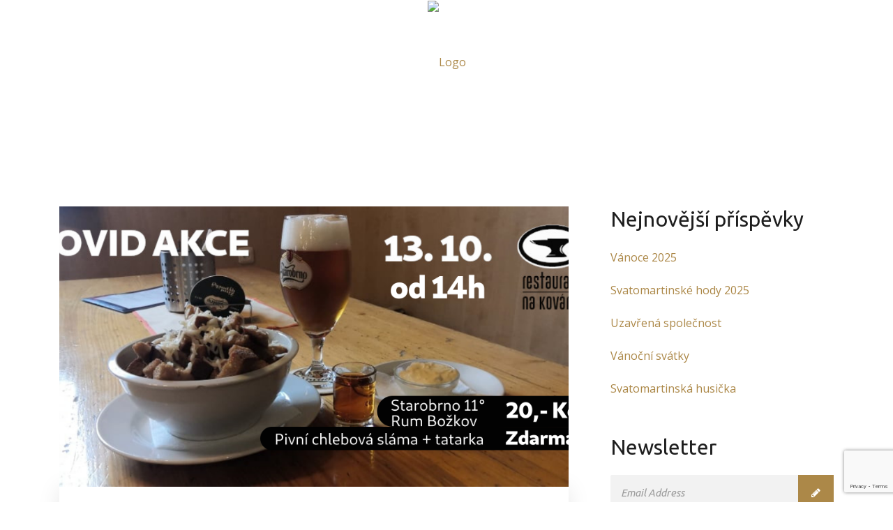

--- FILE ---
content_type: text/html; charset=UTF-8
request_url: http://restaurace-na-kovarne.cz/2020/10/13/covid-akce/
body_size: 7161
content:
<!DOCTYPE html>
<html lang="cs">
<head>
<meta charset="UTF-8" />
<meta name="viewport" content="initial-scale=1, width=device-width" />
<link rel="profile" href="http://gmpg.org/xfn/11" />
<link rel="pingback" href="http://restaurace-na-kovarne.cz/xmlrpc.php" />
<title>Covid akce &#8211; Restaurace Na kovárně Ochoz u Brna</title>
                        <script>
                            /* You can add more configuration options to webfontloader by previously defining the WebFontConfig with your options */
                            if ( typeof WebFontConfig === "undefined" ) {
                                WebFontConfig = new Object();
                            }
                            WebFontConfig['google'] = {families: ['Oswald:200,300,400,500,600,700']};

                            (function() {
                                var wf = document.createElement( 'script' );
                                wf.src = 'https://ajax.googleapis.com/ajax/libs/webfont/1.5.3/webfont.js';
                                wf.type = 'text/javascript';
                                wf.async = 'true';
                                var s = document.getElementsByTagName( 'script' )[0];
                                s.parentNode.insertBefore( wf, s );
                            })();
                        </script>
                        <meta name='robots' content='max-image-preview:large' />
<link rel='dns-prefetch' href='//www.google.com' />
<link rel='dns-prefetch' href='//fonts.googleapis.com' />
<link rel='dns-prefetch' href='//s.w.org' />
<link rel="alternate" type="application/rss+xml" title="Restaurace Na kovárně Ochoz u Brna &raquo; RSS zdroj" href="http://restaurace-na-kovarne.cz/feed/" />
<link rel="alternate" type="application/rss+xml" title="Restaurace Na kovárně Ochoz u Brna &raquo; RSS komentářů" href="http://restaurace-na-kovarne.cz/comments/feed/" />
<link rel="alternate" type="application/rss+xml" title="Restaurace Na kovárně Ochoz u Brna &raquo; RSS komentářů pro Covid akce" href="http://restaurace-na-kovarne.cz/2020/10/13/covid-akce/feed/" />
		<script type="text/javascript">
			window._wpemojiSettings = {"baseUrl":"https:\/\/s.w.org\/images\/core\/emoji\/13.0.1\/72x72\/","ext":".png","svgUrl":"https:\/\/s.w.org\/images\/core\/emoji\/13.0.1\/svg\/","svgExt":".svg","source":{"concatemoji":"http:\/\/restaurace-na-kovarne.cz\/wp-includes\/js\/wp-emoji-release.min.js?ver=5.7.14"}};
			!function(e,a,t){var n,r,o,i=a.createElement("canvas"),p=i.getContext&&i.getContext("2d");function s(e,t){var a=String.fromCharCode;p.clearRect(0,0,i.width,i.height),p.fillText(a.apply(this,e),0,0);e=i.toDataURL();return p.clearRect(0,0,i.width,i.height),p.fillText(a.apply(this,t),0,0),e===i.toDataURL()}function c(e){var t=a.createElement("script");t.src=e,t.defer=t.type="text/javascript",a.getElementsByTagName("head")[0].appendChild(t)}for(o=Array("flag","emoji"),t.supports={everything:!0,everythingExceptFlag:!0},r=0;r<o.length;r++)t.supports[o[r]]=function(e){if(!p||!p.fillText)return!1;switch(p.textBaseline="top",p.font="600 32px Arial",e){case"flag":return s([127987,65039,8205,9895,65039],[127987,65039,8203,9895,65039])?!1:!s([55356,56826,55356,56819],[55356,56826,8203,55356,56819])&&!s([55356,57332,56128,56423,56128,56418,56128,56421,56128,56430,56128,56423,56128,56447],[55356,57332,8203,56128,56423,8203,56128,56418,8203,56128,56421,8203,56128,56430,8203,56128,56423,8203,56128,56447]);case"emoji":return!s([55357,56424,8205,55356,57212],[55357,56424,8203,55356,57212])}return!1}(o[r]),t.supports.everything=t.supports.everything&&t.supports[o[r]],"flag"!==o[r]&&(t.supports.everythingExceptFlag=t.supports.everythingExceptFlag&&t.supports[o[r]]);t.supports.everythingExceptFlag=t.supports.everythingExceptFlag&&!t.supports.flag,t.DOMReady=!1,t.readyCallback=function(){t.DOMReady=!0},t.supports.everything||(n=function(){t.readyCallback()},a.addEventListener?(a.addEventListener("DOMContentLoaded",n,!1),e.addEventListener("load",n,!1)):(e.attachEvent("onload",n),a.attachEvent("onreadystatechange",function(){"complete"===a.readyState&&t.readyCallback()})),(n=t.source||{}).concatemoji?c(n.concatemoji):n.wpemoji&&n.twemoji&&(c(n.twemoji),c(n.wpemoji)))}(window,document,window._wpemojiSettings);
		</script>
		<style type="text/css">
img.wp-smiley,
img.emoji {
	display: inline !important;
	border: none !important;
	box-shadow: none !important;
	height: 1em !important;
	width: 1em !important;
	margin: 0 .07em !important;
	vertical-align: -0.1em !important;
	background: none !important;
	padding: 0 !important;
}
</style>
	<link rel='stylesheet' id='wp-block-library-css'  href='http://restaurace-na-kovarne.cz/wp-includes/css/dist/block-library/style.min.css?ver=5.7.14' type='text/css' media='all' />
<link rel='stylesheet' id='cms-plugin-stylesheet-css'  href='http://restaurace-na-kovarne.cz/wp-content/plugins/cmssuperheroesv2/assets/css/cms-style.css?ver=5.7.14' type='text/css' media='all' />
<link rel='stylesheet' id='contact-form-7-css'  href='http://restaurace-na-kovarne.cz/wp-content/plugins/contact-form-7/includes/css/styles.css?ver=5.4.1' type='text/css' media='all' />
<link rel='stylesheet' id='SPUniversalFront.css-css'  href='http://restaurace-na-kovarne.cz/wp-content/plugins/revision-manager-tmc/vendor/tmc/shellpress/assets/css/UniversalFront/SPUniversalFront.css?ver=1.3.86' type='text/css' media='all' />
<link rel='stylesheet' id='rs-plugin-settings-css'  href='http://restaurace-na-kovarne.cz/wp-content/plugins/revslider/public/assets/css/settings.css?ver=5.4.6' type='text/css' media='all' />
<style id='rs-plugin-settings-inline-css' type='text/css'>
#rs-demo-id {}
</style>
<link rel='stylesheet' id='fonts-css'  href='https://fonts.googleapis.com/css?family=Lato%3A100%2C200%2C300%2C400%2C700%2C900%7COpen+Sans%3A400%2C600%2C600i%7CUbuntu%3A400%2C400i%2C500%2C700%7CRaleway%3A400%2C700%7CGreat+Vibes%3A400&#038;subset=latin%2Clatin-ext' type='text/css' media='all' />
<link rel='stylesheet' id='bootstrap-css'  href='http://restaurace-na-kovarne.cz/wp-content/themes/best-wine/assets/css/bootstrap.min.css?ver=3.3.2' type='text/css' media='all' />
<link rel='stylesheet' id='font-awesome-css'  href='http://restaurace-na-kovarne.cz/wp-content/plugins/js_composer/assets/lib/bower/font-awesome/css/font-awesome.min.css?ver=5.2.1' type='text/css' media='all' />
<link rel='stylesheet' id='animations-css'  href='http://restaurace-na-kovarne.cz/wp-content/themes/best-wine/assets/css/animations.css?ver=5.7.14' type='text/css' media='all' />
<link rel='stylesheet' id='magnific-popup-css'  href='http://restaurace-na-kovarne.cz/wp-content/themes/best-wine/assets/css/magnific-popup.css?ver=1.0.0' type='text/css' media='all' />
<link rel='stylesheet' id='font-material-icon-css'  href='http://restaurace-na-kovarne.cz/wp-content/themes/best-wine/assets/css/material-design-iconic-font.min.css?ver=4.3.0' type='text/css' media='all' />
<link rel='stylesheet' id='style-css'  href='http://restaurace-na-kovarne.cz/wp-content/themes/best-wine/style.css?ver=5.7.14' type='text/css' media='all' />
<!--[if lt IE 11]>
<link rel='stylesheet' id='ie-css'  href='http://restaurace-na-kovarne.cz/wp-content/themes/best-wine/assets/css/ie.css?ver=20121010' type='text/css' media='all' />
<![endif]-->
<link rel='stylesheet' id='pe-icon-css'  href='http://restaurace-na-kovarne.cz/wp-content/themes/best-wine/assets/css/stroke-font.css?ver=5.7.14' type='text/css' media='all' />
<link rel='stylesheet' id='static-css'  href='http://restaurace-na-kovarne.cz/wp-content/themes/best-wine/assets/css/static.css?ver=1.0.0' type='text/css' media='all' />
<link rel='stylesheet' id='newsletter-css'  href='http://restaurace-na-kovarne.cz/wp-content/plugins/newsletter/style.css?ver=7.0.3' type='text/css' media='all' />
<script type='text/javascript' src='http://restaurace-na-kovarne.cz/wp-includes/js/jquery/jquery.min.js?ver=3.5.1' id='jquery-core-js'></script>
<script type='text/javascript' src='http://restaurace-na-kovarne.cz/wp-includes/js/jquery/jquery-migrate.min.js?ver=3.3.2' id='jquery-migrate-js'></script>
<script type='text/javascript' src='http://restaurace-na-kovarne.cz/wp-content/plugins/revslider/public/assets/js/jquery.themepunch.tools.min.js?ver=5.4.6' id='tp-tools-js'></script>
<script type='text/javascript' src='http://restaurace-na-kovarne.cz/wp-content/plugins/revslider/public/assets/js/jquery.themepunch.revolution.min.js?ver=5.4.6' id='revmin-js'></script>
<script type='text/javascript' src='http://restaurace-na-kovarne.cz/wp-content/themes/best-wine/assets/js/bootstrap.min.js?ver=3.3.2' id='bootstrap-js'></script>
<script type='text/javascript' src='http://restaurace-na-kovarne.cz/wp-content/themes/best-wine/assets/js/jquery-magnific-popup.min.js?ver=1.0.0' id='magnific-popup-js'></script>
<link rel="https://api.w.org/" href="http://restaurace-na-kovarne.cz/wp-json/" /><link rel="alternate" type="application/json" href="http://restaurace-na-kovarne.cz/wp-json/wp/v2/posts/2368" /><link rel="EditURI" type="application/rsd+xml" title="RSD" href="http://restaurace-na-kovarne.cz/xmlrpc.php?rsd" />
<link rel="wlwmanifest" type="application/wlwmanifest+xml" href="http://restaurace-na-kovarne.cz/wp-includes/wlwmanifest.xml" /> 
<meta name="generator" content="WordPress 5.7.14" />
<link rel="canonical" href="http://restaurace-na-kovarne.cz/2020/10/13/covid-akce/" />
<link rel='shortlink' href='http://restaurace-na-kovarne.cz/?p=2368' />
<link rel="alternate" type="application/json+oembed" href="http://restaurace-na-kovarne.cz/wp-json/oembed/1.0/embed?url=http%3A%2F%2Frestaurace-na-kovarne.cz%2F2020%2F10%2F13%2Fcovid-akce%2F" />
<link rel="alternate" type="text/xml+oembed" href="http://restaurace-na-kovarne.cz/wp-json/oembed/1.0/embed?url=http%3A%2F%2Frestaurace-na-kovarne.cz%2F2020%2F10%2F13%2Fcovid-akce%2F&#038;format=xml" />
<meta name="generator" content="Powered by Visual Composer - drag and drop page builder for WordPress."/>
<!--[if lte IE 9]><link rel="stylesheet" type="text/css" href="http://restaurace-na-kovarne.cz/wp-content/plugins/js_composer/assets/css/vc_lte_ie9.min.css" media="screen"><![endif]--><meta name="generator" content="Powered by Slider Revolution 5.4.6 - responsive, Mobile-Friendly Slider Plugin for WordPress with comfortable drag and drop interface." />
<link rel="icon" href="http://restaurace-na-kovarne.cz/wp-content/uploads/2017/12/cropped-logo-nakovarne-1-32x32.png" sizes="32x32" />
<link rel="icon" href="http://restaurace-na-kovarne.cz/wp-content/uploads/2017/12/cropped-logo-nakovarne-1-192x192.png" sizes="192x192" />
<link rel="apple-touch-icon" href="http://restaurace-na-kovarne.cz/wp-content/uploads/2017/12/cropped-logo-nakovarne-1-180x180.png" />
<meta name="msapplication-TileImage" content="http://restaurace-na-kovarne.cz/wp-content/uploads/2017/12/cropped-logo-nakovarne-1-270x270.png" />
<script type="text/javascript">function setREVStartSize(e){
				try{ var i=jQuery(window).width(),t=9999,r=0,n=0,l=0,f=0,s=0,h=0;					
					if(e.responsiveLevels&&(jQuery.each(e.responsiveLevels,function(e,f){f>i&&(t=r=f,l=e),i>f&&f>r&&(r=f,n=e)}),t>r&&(l=n)),f=e.gridheight[l]||e.gridheight[0]||e.gridheight,s=e.gridwidth[l]||e.gridwidth[0]||e.gridwidth,h=i/s,h=h>1?1:h,f=Math.round(h*f),"fullscreen"==e.sliderLayout){var u=(e.c.width(),jQuery(window).height());if(void 0!=e.fullScreenOffsetContainer){var c=e.fullScreenOffsetContainer.split(",");if (c) jQuery.each(c,function(e,i){u=jQuery(i).length>0?u-jQuery(i).outerHeight(!0):u}),e.fullScreenOffset.split("%").length>1&&void 0!=e.fullScreenOffset&&e.fullScreenOffset.length>0?u-=jQuery(window).height()*parseInt(e.fullScreenOffset,0)/100:void 0!=e.fullScreenOffset&&e.fullScreenOffset.length>0&&(u-=parseInt(e.fullScreenOffset,0))}f=u}else void 0!=e.minHeight&&f<e.minHeight&&(f=e.minHeight);e.c.closest(".rev_slider_wrapper").css({height:f})					
				}catch(d){console.log("Failure at Presize of Slider:"+d)}
			};</script>
		<style type="text/css" id="wp-custom-css">
			td {border: 0px}		</style>
		<style type="text/css" title="dynamic-css" class="options-output">#cms-theme .cshero-header-navigation .main-navigation .menu-main-menu > li > a{color:#ffffff;}#cms-theme .cshero-header-navigation .main-navigation .menu-main-menu > li > a{font-family:Oswald;font-weight:500;font-style:normal;opacity: 1;visibility: visible;-webkit-transition: opacity 0.24s ease-in-out;-moz-transition: opacity 0.24s ease-in-out;transition: opacity 0.24s ease-in-out;}.wf-loading #cms-theme .cshero-header-navigation .main-navigation .menu-main-menu > li > a,{opacity: 0;}.ie.wf-loading #cms-theme .cshero-header-navigation .main-navigation .menu-main-menu > li > a,{visibility: hidden;}#cms-breadcrumb{color:transparent;}#cms-breadcrumb .breadcrumbs li, #cms-breadcrumb .breadcrumbs li a, #cms-breadcrumb .breadcrumbs li::after {color:transparent;}body{opacity: 1;visibility: visible;-webkit-transition: opacity 0.24s ease-in-out;-moz-transition: opacity 0.24s ease-in-out;transition: opacity 0.24s ease-in-out;}.wf-loading body,{opacity: 0;}.ie.wf-loading body,{visibility: hidden;}h1{font-family:Oswald;font-weight:normal;font-style:normal;opacity: 1;visibility: visible;-webkit-transition: opacity 0.24s ease-in-out;-moz-transition: opacity 0.24s ease-in-out;transition: opacity 0.24s ease-in-out;}.wf-loading h1,{opacity: 0;}.ie.wf-loading h1,{visibility: hidden;}h2{font-family:Oswald;font-weight:normal;font-style:normal;opacity: 1;visibility: visible;-webkit-transition: opacity 0.24s ease-in-out;-moz-transition: opacity 0.24s ease-in-out;transition: opacity 0.24s ease-in-out;}.wf-loading h2,{opacity: 0;}.ie.wf-loading h2,{visibility: hidden;}h3{opacity: 1;visibility: visible;-webkit-transition: opacity 0.24s ease-in-out;-moz-transition: opacity 0.24s ease-in-out;transition: opacity 0.24s ease-in-out;}.wf-loading h3,{opacity: 0;}.ie.wf-loading h3,{visibility: hidden;}h4{opacity: 1;visibility: visible;-webkit-transition: opacity 0.24s ease-in-out;-moz-transition: opacity 0.24s ease-in-out;transition: opacity 0.24s ease-in-out;}.wf-loading h4,{opacity: 0;}.ie.wf-loading h4,{visibility: hidden;}h5{opacity: 1;visibility: visible;-webkit-transition: opacity 0.24s ease-in-out;-moz-transition: opacity 0.24s ease-in-out;transition: opacity 0.24s ease-in-out;}.wf-loading h5,{opacity: 0;}.ie.wf-loading h5,{visibility: hidden;}h6{opacity: 1;visibility: visible;-webkit-transition: opacity 0.24s ease-in-out;-moz-transition: opacity 0.24s ease-in-out;transition: opacity 0.24s ease-in-out;}.wf-loading h6,{opacity: 0;}.ie.wf-loading h6,{visibility: hidden;}</style><noscript><style type="text/css"> .wpb_animate_when_almost_visible { opacity: 1; }</style></noscript></head>
<body id="cms-theme" class="post-template-default single single-post postid-2368 single-format-standard wpb-js-composer js-comp-ver-5.2.1 vc_responsive">
<div id="page" class="hfeed site ">

	<header id="masthead" class="site-header">
		
<div id="cshero-header-inner" class="header-1 no-header-top header-logo-center">
    <div id="cshero-header-wrapper">
        <div id="cshero-header" class="cshero-main-header sticky-desktop" style="background-image:url(http://test.restaurace-na-kovarne.cz/wp-content/uploads/2017/12/nature-structure-wood-grain-texture-floor-1281613-pxhere.com_.jpg)">
            <div class="container">
                <div class="row">
                    <div id="cshero-header-logo" class="col-xs-12 col-sm-5 col-md-3 col-lg-3">
                        <a class="main-logo hidden-xs hidden-sm" href="http://restaurace-na-kovarne.cz/"><img alt="Logo" src="http://test.restaurace-na-kovarne.cz/wp-content/uploads/2017/11/restaurace-na-kovarne.png"></a><a class="sticky-logo hidden-xs hidden-sm" href="http://restaurace-na-kovarne.cz/"><img alt="Sticky Logo" src="http://test.restaurace-na-kovarne.cz/wp-content/uploads/2017/11/logo-nakovarne.png"></a><a class="mobile-logo hidden-lg hidden-md" href="http://restaurace-na-kovarne.cz/"><img alt="Mobile Logo" src="http://test.restaurace-na-kovarne.cz/wp-content/uploads/2017/11/logo-nakovarne.png"></a>                    </div><!-- #site-logo -->
                    <div id="cshero-header-navigation" class="col-md-12">
                        <div class="cshero-header-navigation-inner clearfix">
                            <div id="cshero-header-navigation-left" class="cshero-header-navigation">
                                <nav id="site-navigation-left" class="main-navigation">

                                    <div class="menu-menu-container"><ul id="menu-menu" class="nav-menu menu-main-menu nav-menu-left"><li id="menu-item-1994" class="menu-item menu-item-type-custom menu-item-object-custom menu-item-has-children menu-item-1994" data-depth="0" style=""><a href="http://restaurace-na-kovarne.cz/tydenni-menu/" class=""><span class="menu-title">Menu</span></a>
<ul class='standar-dropdown standard drop_to_left sub-menu' style="width:200px;">
	<li id="menu-item-1993" class="menu-item menu-item-type-custom menu-item-object-custom menu-item-1993" data-depth="1" style=""><a href="http://restaurace-na-kovarne.cz/tydenni-menu/" class=""><span class="menu-title">Týdenní menu</span></a></li>
	<li id="menu-item-3824" class="menu-item menu-item-type-post_type menu-item-object-page menu-item-3824" data-depth="1" style=""><a href="http://restaurace-na-kovarne.cz/vikendove-menu/" class=""><span class="menu-title">Víkendová nabídka</span></a></li>
	<li id="menu-item-2821" class="menu-item menu-item-type-post_type menu-item-object-page menu-item-2821" data-depth="1" style=""><a href="http://restaurace-na-kovarne.cz/jidelni-listek/" class=""><span class="menu-title">Jídelní lístek</span></a></li>
</ul>
</li>
<li id="menu-item-1170" class="menu-item menu-item-type-post_type menu-item-object-page menu-item-1170" data-depth="0" style=""><a href="http://restaurace-na-kovarne.cz/galerie/" class=""><span class="menu-title">Galerie</span></a></li>
<li id="menu-item-1169" class="menu-item menu-item-type-post_type menu-item-object-page menu-item-1169" data-depth="0" style=""><a href="http://restaurace-na-kovarne.cz/rezervace/" class=""><span class="menu-title">Rezervace</span></a></li>
</ul></div>
                                </nav><!-- #site-navigation -->
                            </div>

                            <div id="cshero-header-navigation-right" class="cshero-header-navigation">
                                <nav id="site-navigation-right" class="main-navigation">

                                    <div class="menu-menu-pr-container"><ul id="menu-menu-pr" class="nav-menu menu-main-menu nav-menu-right"><li id="menu-item-1166" class="menu-item menu-item-type-post_type menu-item-object-page menu-item-1166" data-depth="0" style=""><a href="http://restaurace-na-kovarne.cz/novinky/" class=""><span class="menu-title">Novinky</span></a></li>
<li id="menu-item-1167" class="menu-item menu-item-type-post_type menu-item-object-page menu-item-1167" data-depth="0" style=""><a href="http://restaurace-na-kovarne.cz/o-nas/" class=""><span class="menu-title">O nás</span></a></li>
<li id="menu-item-1165" class="menu-item menu-item-type-post_type menu-item-object-page menu-item-1165" data-depth="0" style=""><a href="http://restaurace-na-kovarne.cz/kontakt/" class=""><span class="menu-title">Kontakt</span></a></li>
</ul></div>
                                </nav><!-- #site-navigation -->
                            </div>
                        </div>
                    </div>
                    <div id="cshero-menu-mobile">
                        <i class="fa fa-bars"></i>
                    </div><!-- #menu-mobile -->
                </div>
            </div>
        </div>
    </div>
</div>	</header><!-- #masthead -->
    <!-- #page-title -->
	<div id="cms-content" class="site-content">
<div id="primary" class="container is-right-sidebar">
    <div class="row-fluid">
        <div id="content" class="col-xs-12 col-sm-8">
            <main id="main" class="site-main">
                                     <div class="single-post-inner">
                        
<article id="post-2368" class="post-2368 post type-post status-publish format-standard has-post-thumbnail hentry category-novinky">
	<div class="entry-blog">
		<div class="entry-media">
			<div class="post-thumbnail"><img width="890" height="490" src="http://restaurace-na-kovarne.cz/wp-content/uploads/2020/10/akce-890x490.png" class="attachment-best_wine_blog_890x496 size-best_wine_blog_890x496 wp-post-image" alt="" loading="lazy" /></div>		</div>
		<div class="entry-body clearfix">
			<div class="entry-meta">
				    <div class="post-details clearfix">
                <div class="detail-terms pull-left">
        	
            <a href="http://restaurace-na-kovarne.cz/category/novinky/" rel="tag">Novinky</a>           
        </div>
                <div class="detail-date pull-right text-right">
	        <a href="http://restaurace-na-kovarne.cz/2020/10/13/covid-akce/">
	            13.10.2020             </a>
        </div>
    </div>
    			</div>
			<h2 class="entry-title">
						Covid akce				
			</h2>
			<div class="entry-content">
				
<p>Dnešek  je posledním normálním dnem před likvidační akcí naší vlády. Stavte se  za námi a zachovejte nám přízeň. Budeme to v následujících těžkých  dobách potřebovat.</p>

							</div>
						
		         <ul class="archive_detail_bottom">
        <li class="sg-post-like">
            <a href="#" class="nectar-love" id="nectar-love-2368" title="Love this"> <span class="nectar-love-count"><i class="fa fa-heart"></i>0</span> </a>        </li>
        <li class="comment"><a href="http://restaurace-na-kovarne.cz/2020/10/13/covid-akce/"><i class="fa fa-comments"></i> 0</a></li>
        <li class="counter-view"><i class="fa fa-eye"></i>
            1957        </li>
    </ul>
    		</div>

	</div>
</article><!-- #post-## -->
                    </div>
                                                </main>
        </div><!-- #main -->

        	<div id="sidebar" class="col-xs-12 col-sm-4">
		<div id="widget-area" class="widget-area" role="complementary">
			
		<aside id="recent-posts-2" class="widget widget_recent_entries">
		<div class="wg-title"><h3>Nejnovější příspěvky</h3><div class="border-normal"></div></div>
		<ul>
											<li>
					<a href="http://restaurace-na-kovarne.cz/2025/12/23/vanoce-2025/">Vánoce 2025</a>
									</li>
											<li>
					<a href="http://restaurace-na-kovarne.cz/2025/11/02/svatomartinske-hody-2/">Svatomartinské hody 2025</a>
									</li>
											<li>
					<a href="http://restaurace-na-kovarne.cz/2024/08/21/uzavrena-spolecnost-2/">Uzavřená společnost</a>
									</li>
											<li>
					<a href="http://restaurace-na-kovarne.cz/2023/12/22/vanocni-svatky-2/">Vánoční svátky</a>
									</li>
											<li>
					<a href="http://restaurace-na-kovarne.cz/2023/10/25/svatomartinska-husicka-4/">Svatomartinská husička</a>
									</li>
					</ul>

		</aside><aside id="newsletterwidget-1" class="widget widget_newsletterwidget"><div class="wg-title"><h3>Newsletter</h3><div class="border-normal"></div></div><div class="tnp tnp-widget"><form method="post" action="http://restaurace-na-kovarne.cz/?na=s">

<input type="hidden" name="nr" value="widget"><input type="hidden" name="nlang" value=""><div class="tnp-field tnp-field-email"><label for="tnp-email">Email</label>
<input class="tnp-email" type="email" name="ne" value="" required></div>
<div class="tnp-field tnp-field-button"><input class="tnp-submit" type="submit" value="Subscribe" >
</div>
</form>
</div>
Subscribe to our Newsletter right now to be updated. We promice not to spam!</aside>		</div><!-- .widget-area -->
	</div><!-- #sidebar -->


        
    </div>
</div><!-- #primary -->
    </div><!-- .site-content -->
    
	    <footer id="colophon" class="site-footer cms-footer1" style="background-image:url(http://test.restaurace-na-kovarne.cz/wp-content/uploads/2017/12/nature-structure-foot.jpg)">
	    
		    <div id="cms-footer">
		        <div class="container">
		        		            <div class="row">
	                    <div class="col-xs-12 col-sm-12 col-md-12 col-lg-12 text-center">
	                        <div class="cms-copyright">
	                            Copyright © 2017 Vidurius	                        </div>  
	                    </div>
	                </div>
		        </div>
		    </div>
		
		</footer><!-- .site-footer -->
	</div><!-- .site -->

	        <div id="back_to_top" class="back_to_top"><span class="go_up"><i class="fa fa-angle-up"></i></span></div>
    
	
    <div class="cshero-popup-menu">
            </div> <script type='text/javascript' src='http://restaurace-na-kovarne.cz/wp-includes/js/dist/vendor/wp-polyfill.min.js?ver=7.4.4' id='wp-polyfill-js'></script>
<script type='text/javascript' id='wp-polyfill-js-after'>
( 'fetch' in window ) || document.write( '<script src="http://restaurace-na-kovarne.cz/wp-includes/js/dist/vendor/wp-polyfill-fetch.min.js?ver=3.0.0"></scr' + 'ipt>' );( document.contains ) || document.write( '<script src="http://restaurace-na-kovarne.cz/wp-includes/js/dist/vendor/wp-polyfill-node-contains.min.js?ver=3.42.0"></scr' + 'ipt>' );( window.DOMRect ) || document.write( '<script src="http://restaurace-na-kovarne.cz/wp-includes/js/dist/vendor/wp-polyfill-dom-rect.min.js?ver=3.42.0"></scr' + 'ipt>' );( window.URL && window.URL.prototype && window.URLSearchParams ) || document.write( '<script src="http://restaurace-na-kovarne.cz/wp-includes/js/dist/vendor/wp-polyfill-url.min.js?ver=3.6.4"></scr' + 'ipt>' );( window.FormData && window.FormData.prototype.keys ) || document.write( '<script src="http://restaurace-na-kovarne.cz/wp-includes/js/dist/vendor/wp-polyfill-formdata.min.js?ver=3.0.12"></scr' + 'ipt>' );( Element.prototype.matches && Element.prototype.closest ) || document.write( '<script src="http://restaurace-na-kovarne.cz/wp-includes/js/dist/vendor/wp-polyfill-element-closest.min.js?ver=2.0.2"></scr' + 'ipt>' );( 'objectFit' in document.documentElement.style ) || document.write( '<script src="http://restaurace-na-kovarne.cz/wp-includes/js/dist/vendor/wp-polyfill-object-fit.min.js?ver=2.3.4"></scr' + 'ipt>' );
</script>
<script type='text/javascript' id='contact-form-7-js-extra'>
/* <![CDATA[ */
var wpcf7 = {"api":{"root":"http:\/\/restaurace-na-kovarne.cz\/wp-json\/","namespace":"contact-form-7\/v1"}};
/* ]]> */
</script>
<script type='text/javascript' src='http://restaurace-na-kovarne.cz/wp-content/plugins/contact-form-7/includes/js/index.js?ver=5.4.1' id='contact-form-7-js'></script>
<script type='text/javascript' src='http://restaurace-na-kovarne.cz/wp-content/plugins/news-twitter/js/jquery.bxslider.min.js?ver=4.1.2' id='jquery.bxslider-js'></script>
<script type='text/javascript' src='http://restaurace-na-kovarne.cz/wp-content/plugins/news-twitter/js/news-twitter.js?ver=1.0.0' id='news-twitter-js'></script>
<script type='text/javascript' id='post-favorite-js-extra'>
/* <![CDATA[ */
var nectarLove = {"ajaxurl":"http:\/\/restaurace-na-kovarne.cz\/wp-admin\/admin-ajax.php","postID":"2368","rooturl":"http:\/\/restaurace-na-kovarne.cz\/"};
/* ]]> */
</script>
<script type='text/javascript' src='http://restaurace-na-kovarne.cz/wp-content/themes/best-wine/assets/js/post_favorite.js?ver=1.0' id='post-favorite-js'></script>
<script type='text/javascript' src='http://restaurace-na-kovarne.cz/wp-content/themes/best-wine/assets/js/main.js?ver=1.0.0' id='main-js'></script>
<script type='text/javascript' src='http://restaurace-na-kovarne.cz/wp-content/themes/best-wine/assets/js/menu.js?ver=1.0.0' id='menu-js'></script>
<script type='text/javascript' src='http://restaurace-na-kovarne.cz/wp-content/themes/best-wine/assets/js/animation-column.js?ver=1.0.0' id='animation-column-js'></script>
<script type='text/javascript' src='http://restaurace-na-kovarne.cz/wp-includes/js/comment-reply.min.js?ver=5.7.14' id='comment-reply-js'></script>
<script type='text/javascript' src='http://restaurace-na-kovarne.cz/wp-content/themes/best-wine/assets/js/jquery-matchHeight-min.js?ver=1.0.0' id='matchHeight-js'></script>
<script type='text/javascript' src='http://restaurace-na-kovarne.cz/wp-content/themes/best-wine/assets/js/sameheight.js?ver=1.0.0' id='sameheight-js'></script>
<script type='text/javascript' src='http://restaurace-na-kovarne.cz/wp-content/themes/best-wine/assets/js/enscroll.js?ver=1.0.0' id='scroll-bar-js'></script>
<script type='text/javascript' src='http://restaurace-na-kovarne.cz/wp-includes/js/imagesloaded.min.js?ver=4.1.4' id='imagesloaded-js'></script>
<script type='text/javascript' src='http://restaurace-na-kovarne.cz/wp-includes/js/masonry.min.js?ver=4.2.2' id='masonry-js'></script>
<script type='text/javascript' src='https://www.google.com/recaptcha/api.js?render=6LeLM0saAAAAAMUB8mFraNF_UgXUwSr7Y_ZVpSeK&#038;ver=3.0' id='google-recaptcha-js'></script>
<script type='text/javascript' id='wpcf7-recaptcha-js-extra'>
/* <![CDATA[ */
var wpcf7_recaptcha = {"sitekey":"6LeLM0saAAAAAMUB8mFraNF_UgXUwSr7Y_ZVpSeK","actions":{"homepage":"homepage","contactform":"contactform"}};
/* ]]> */
</script>
<script type='text/javascript' src='http://restaurace-na-kovarne.cz/wp-content/plugins/contact-form-7/modules/recaptcha/index.js?ver=5.4.1' id='wpcf7-recaptcha-js'></script>
<script type='text/javascript' src='http://restaurace-na-kovarne.cz/wp-includes/js/wp-embed.min.js?ver=5.7.14' id='wp-embed-js'></script>
	</body>
</html>

--- FILE ---
content_type: text/html; charset=utf-8
request_url: https://www.google.com/recaptcha/api2/anchor?ar=1&k=6LeLM0saAAAAAMUB8mFraNF_UgXUwSr7Y_ZVpSeK&co=aHR0cDovL3Jlc3RhdXJhY2UtbmEta292YXJuZS5jejo4MA..&hl=en&v=N67nZn4AqZkNcbeMu4prBgzg&size=invisible&anchor-ms=20000&execute-ms=30000&cb=kro4plid0stm
body_size: 48746
content:
<!DOCTYPE HTML><html dir="ltr" lang="en"><head><meta http-equiv="Content-Type" content="text/html; charset=UTF-8">
<meta http-equiv="X-UA-Compatible" content="IE=edge">
<title>reCAPTCHA</title>
<style type="text/css">
/* cyrillic-ext */
@font-face {
  font-family: 'Roboto';
  font-style: normal;
  font-weight: 400;
  font-stretch: 100%;
  src: url(//fonts.gstatic.com/s/roboto/v48/KFO7CnqEu92Fr1ME7kSn66aGLdTylUAMa3GUBHMdazTgWw.woff2) format('woff2');
  unicode-range: U+0460-052F, U+1C80-1C8A, U+20B4, U+2DE0-2DFF, U+A640-A69F, U+FE2E-FE2F;
}
/* cyrillic */
@font-face {
  font-family: 'Roboto';
  font-style: normal;
  font-weight: 400;
  font-stretch: 100%;
  src: url(//fonts.gstatic.com/s/roboto/v48/KFO7CnqEu92Fr1ME7kSn66aGLdTylUAMa3iUBHMdazTgWw.woff2) format('woff2');
  unicode-range: U+0301, U+0400-045F, U+0490-0491, U+04B0-04B1, U+2116;
}
/* greek-ext */
@font-face {
  font-family: 'Roboto';
  font-style: normal;
  font-weight: 400;
  font-stretch: 100%;
  src: url(//fonts.gstatic.com/s/roboto/v48/KFO7CnqEu92Fr1ME7kSn66aGLdTylUAMa3CUBHMdazTgWw.woff2) format('woff2');
  unicode-range: U+1F00-1FFF;
}
/* greek */
@font-face {
  font-family: 'Roboto';
  font-style: normal;
  font-weight: 400;
  font-stretch: 100%;
  src: url(//fonts.gstatic.com/s/roboto/v48/KFO7CnqEu92Fr1ME7kSn66aGLdTylUAMa3-UBHMdazTgWw.woff2) format('woff2');
  unicode-range: U+0370-0377, U+037A-037F, U+0384-038A, U+038C, U+038E-03A1, U+03A3-03FF;
}
/* math */
@font-face {
  font-family: 'Roboto';
  font-style: normal;
  font-weight: 400;
  font-stretch: 100%;
  src: url(//fonts.gstatic.com/s/roboto/v48/KFO7CnqEu92Fr1ME7kSn66aGLdTylUAMawCUBHMdazTgWw.woff2) format('woff2');
  unicode-range: U+0302-0303, U+0305, U+0307-0308, U+0310, U+0312, U+0315, U+031A, U+0326-0327, U+032C, U+032F-0330, U+0332-0333, U+0338, U+033A, U+0346, U+034D, U+0391-03A1, U+03A3-03A9, U+03B1-03C9, U+03D1, U+03D5-03D6, U+03F0-03F1, U+03F4-03F5, U+2016-2017, U+2034-2038, U+203C, U+2040, U+2043, U+2047, U+2050, U+2057, U+205F, U+2070-2071, U+2074-208E, U+2090-209C, U+20D0-20DC, U+20E1, U+20E5-20EF, U+2100-2112, U+2114-2115, U+2117-2121, U+2123-214F, U+2190, U+2192, U+2194-21AE, U+21B0-21E5, U+21F1-21F2, U+21F4-2211, U+2213-2214, U+2216-22FF, U+2308-230B, U+2310, U+2319, U+231C-2321, U+2336-237A, U+237C, U+2395, U+239B-23B7, U+23D0, U+23DC-23E1, U+2474-2475, U+25AF, U+25B3, U+25B7, U+25BD, U+25C1, U+25CA, U+25CC, U+25FB, U+266D-266F, U+27C0-27FF, U+2900-2AFF, U+2B0E-2B11, U+2B30-2B4C, U+2BFE, U+3030, U+FF5B, U+FF5D, U+1D400-1D7FF, U+1EE00-1EEFF;
}
/* symbols */
@font-face {
  font-family: 'Roboto';
  font-style: normal;
  font-weight: 400;
  font-stretch: 100%;
  src: url(//fonts.gstatic.com/s/roboto/v48/KFO7CnqEu92Fr1ME7kSn66aGLdTylUAMaxKUBHMdazTgWw.woff2) format('woff2');
  unicode-range: U+0001-000C, U+000E-001F, U+007F-009F, U+20DD-20E0, U+20E2-20E4, U+2150-218F, U+2190, U+2192, U+2194-2199, U+21AF, U+21E6-21F0, U+21F3, U+2218-2219, U+2299, U+22C4-22C6, U+2300-243F, U+2440-244A, U+2460-24FF, U+25A0-27BF, U+2800-28FF, U+2921-2922, U+2981, U+29BF, U+29EB, U+2B00-2BFF, U+4DC0-4DFF, U+FFF9-FFFB, U+10140-1018E, U+10190-1019C, U+101A0, U+101D0-101FD, U+102E0-102FB, U+10E60-10E7E, U+1D2C0-1D2D3, U+1D2E0-1D37F, U+1F000-1F0FF, U+1F100-1F1AD, U+1F1E6-1F1FF, U+1F30D-1F30F, U+1F315, U+1F31C, U+1F31E, U+1F320-1F32C, U+1F336, U+1F378, U+1F37D, U+1F382, U+1F393-1F39F, U+1F3A7-1F3A8, U+1F3AC-1F3AF, U+1F3C2, U+1F3C4-1F3C6, U+1F3CA-1F3CE, U+1F3D4-1F3E0, U+1F3ED, U+1F3F1-1F3F3, U+1F3F5-1F3F7, U+1F408, U+1F415, U+1F41F, U+1F426, U+1F43F, U+1F441-1F442, U+1F444, U+1F446-1F449, U+1F44C-1F44E, U+1F453, U+1F46A, U+1F47D, U+1F4A3, U+1F4B0, U+1F4B3, U+1F4B9, U+1F4BB, U+1F4BF, U+1F4C8-1F4CB, U+1F4D6, U+1F4DA, U+1F4DF, U+1F4E3-1F4E6, U+1F4EA-1F4ED, U+1F4F7, U+1F4F9-1F4FB, U+1F4FD-1F4FE, U+1F503, U+1F507-1F50B, U+1F50D, U+1F512-1F513, U+1F53E-1F54A, U+1F54F-1F5FA, U+1F610, U+1F650-1F67F, U+1F687, U+1F68D, U+1F691, U+1F694, U+1F698, U+1F6AD, U+1F6B2, U+1F6B9-1F6BA, U+1F6BC, U+1F6C6-1F6CF, U+1F6D3-1F6D7, U+1F6E0-1F6EA, U+1F6F0-1F6F3, U+1F6F7-1F6FC, U+1F700-1F7FF, U+1F800-1F80B, U+1F810-1F847, U+1F850-1F859, U+1F860-1F887, U+1F890-1F8AD, U+1F8B0-1F8BB, U+1F8C0-1F8C1, U+1F900-1F90B, U+1F93B, U+1F946, U+1F984, U+1F996, U+1F9E9, U+1FA00-1FA6F, U+1FA70-1FA7C, U+1FA80-1FA89, U+1FA8F-1FAC6, U+1FACE-1FADC, U+1FADF-1FAE9, U+1FAF0-1FAF8, U+1FB00-1FBFF;
}
/* vietnamese */
@font-face {
  font-family: 'Roboto';
  font-style: normal;
  font-weight: 400;
  font-stretch: 100%;
  src: url(//fonts.gstatic.com/s/roboto/v48/KFO7CnqEu92Fr1ME7kSn66aGLdTylUAMa3OUBHMdazTgWw.woff2) format('woff2');
  unicode-range: U+0102-0103, U+0110-0111, U+0128-0129, U+0168-0169, U+01A0-01A1, U+01AF-01B0, U+0300-0301, U+0303-0304, U+0308-0309, U+0323, U+0329, U+1EA0-1EF9, U+20AB;
}
/* latin-ext */
@font-face {
  font-family: 'Roboto';
  font-style: normal;
  font-weight: 400;
  font-stretch: 100%;
  src: url(//fonts.gstatic.com/s/roboto/v48/KFO7CnqEu92Fr1ME7kSn66aGLdTylUAMa3KUBHMdazTgWw.woff2) format('woff2');
  unicode-range: U+0100-02BA, U+02BD-02C5, U+02C7-02CC, U+02CE-02D7, U+02DD-02FF, U+0304, U+0308, U+0329, U+1D00-1DBF, U+1E00-1E9F, U+1EF2-1EFF, U+2020, U+20A0-20AB, U+20AD-20C0, U+2113, U+2C60-2C7F, U+A720-A7FF;
}
/* latin */
@font-face {
  font-family: 'Roboto';
  font-style: normal;
  font-weight: 400;
  font-stretch: 100%;
  src: url(//fonts.gstatic.com/s/roboto/v48/KFO7CnqEu92Fr1ME7kSn66aGLdTylUAMa3yUBHMdazQ.woff2) format('woff2');
  unicode-range: U+0000-00FF, U+0131, U+0152-0153, U+02BB-02BC, U+02C6, U+02DA, U+02DC, U+0304, U+0308, U+0329, U+2000-206F, U+20AC, U+2122, U+2191, U+2193, U+2212, U+2215, U+FEFF, U+FFFD;
}
/* cyrillic-ext */
@font-face {
  font-family: 'Roboto';
  font-style: normal;
  font-weight: 500;
  font-stretch: 100%;
  src: url(//fonts.gstatic.com/s/roboto/v48/KFO7CnqEu92Fr1ME7kSn66aGLdTylUAMa3GUBHMdazTgWw.woff2) format('woff2');
  unicode-range: U+0460-052F, U+1C80-1C8A, U+20B4, U+2DE0-2DFF, U+A640-A69F, U+FE2E-FE2F;
}
/* cyrillic */
@font-face {
  font-family: 'Roboto';
  font-style: normal;
  font-weight: 500;
  font-stretch: 100%;
  src: url(//fonts.gstatic.com/s/roboto/v48/KFO7CnqEu92Fr1ME7kSn66aGLdTylUAMa3iUBHMdazTgWw.woff2) format('woff2');
  unicode-range: U+0301, U+0400-045F, U+0490-0491, U+04B0-04B1, U+2116;
}
/* greek-ext */
@font-face {
  font-family: 'Roboto';
  font-style: normal;
  font-weight: 500;
  font-stretch: 100%;
  src: url(//fonts.gstatic.com/s/roboto/v48/KFO7CnqEu92Fr1ME7kSn66aGLdTylUAMa3CUBHMdazTgWw.woff2) format('woff2');
  unicode-range: U+1F00-1FFF;
}
/* greek */
@font-face {
  font-family: 'Roboto';
  font-style: normal;
  font-weight: 500;
  font-stretch: 100%;
  src: url(//fonts.gstatic.com/s/roboto/v48/KFO7CnqEu92Fr1ME7kSn66aGLdTylUAMa3-UBHMdazTgWw.woff2) format('woff2');
  unicode-range: U+0370-0377, U+037A-037F, U+0384-038A, U+038C, U+038E-03A1, U+03A3-03FF;
}
/* math */
@font-face {
  font-family: 'Roboto';
  font-style: normal;
  font-weight: 500;
  font-stretch: 100%;
  src: url(//fonts.gstatic.com/s/roboto/v48/KFO7CnqEu92Fr1ME7kSn66aGLdTylUAMawCUBHMdazTgWw.woff2) format('woff2');
  unicode-range: U+0302-0303, U+0305, U+0307-0308, U+0310, U+0312, U+0315, U+031A, U+0326-0327, U+032C, U+032F-0330, U+0332-0333, U+0338, U+033A, U+0346, U+034D, U+0391-03A1, U+03A3-03A9, U+03B1-03C9, U+03D1, U+03D5-03D6, U+03F0-03F1, U+03F4-03F5, U+2016-2017, U+2034-2038, U+203C, U+2040, U+2043, U+2047, U+2050, U+2057, U+205F, U+2070-2071, U+2074-208E, U+2090-209C, U+20D0-20DC, U+20E1, U+20E5-20EF, U+2100-2112, U+2114-2115, U+2117-2121, U+2123-214F, U+2190, U+2192, U+2194-21AE, U+21B0-21E5, U+21F1-21F2, U+21F4-2211, U+2213-2214, U+2216-22FF, U+2308-230B, U+2310, U+2319, U+231C-2321, U+2336-237A, U+237C, U+2395, U+239B-23B7, U+23D0, U+23DC-23E1, U+2474-2475, U+25AF, U+25B3, U+25B7, U+25BD, U+25C1, U+25CA, U+25CC, U+25FB, U+266D-266F, U+27C0-27FF, U+2900-2AFF, U+2B0E-2B11, U+2B30-2B4C, U+2BFE, U+3030, U+FF5B, U+FF5D, U+1D400-1D7FF, U+1EE00-1EEFF;
}
/* symbols */
@font-face {
  font-family: 'Roboto';
  font-style: normal;
  font-weight: 500;
  font-stretch: 100%;
  src: url(//fonts.gstatic.com/s/roboto/v48/KFO7CnqEu92Fr1ME7kSn66aGLdTylUAMaxKUBHMdazTgWw.woff2) format('woff2');
  unicode-range: U+0001-000C, U+000E-001F, U+007F-009F, U+20DD-20E0, U+20E2-20E4, U+2150-218F, U+2190, U+2192, U+2194-2199, U+21AF, U+21E6-21F0, U+21F3, U+2218-2219, U+2299, U+22C4-22C6, U+2300-243F, U+2440-244A, U+2460-24FF, U+25A0-27BF, U+2800-28FF, U+2921-2922, U+2981, U+29BF, U+29EB, U+2B00-2BFF, U+4DC0-4DFF, U+FFF9-FFFB, U+10140-1018E, U+10190-1019C, U+101A0, U+101D0-101FD, U+102E0-102FB, U+10E60-10E7E, U+1D2C0-1D2D3, U+1D2E0-1D37F, U+1F000-1F0FF, U+1F100-1F1AD, U+1F1E6-1F1FF, U+1F30D-1F30F, U+1F315, U+1F31C, U+1F31E, U+1F320-1F32C, U+1F336, U+1F378, U+1F37D, U+1F382, U+1F393-1F39F, U+1F3A7-1F3A8, U+1F3AC-1F3AF, U+1F3C2, U+1F3C4-1F3C6, U+1F3CA-1F3CE, U+1F3D4-1F3E0, U+1F3ED, U+1F3F1-1F3F3, U+1F3F5-1F3F7, U+1F408, U+1F415, U+1F41F, U+1F426, U+1F43F, U+1F441-1F442, U+1F444, U+1F446-1F449, U+1F44C-1F44E, U+1F453, U+1F46A, U+1F47D, U+1F4A3, U+1F4B0, U+1F4B3, U+1F4B9, U+1F4BB, U+1F4BF, U+1F4C8-1F4CB, U+1F4D6, U+1F4DA, U+1F4DF, U+1F4E3-1F4E6, U+1F4EA-1F4ED, U+1F4F7, U+1F4F9-1F4FB, U+1F4FD-1F4FE, U+1F503, U+1F507-1F50B, U+1F50D, U+1F512-1F513, U+1F53E-1F54A, U+1F54F-1F5FA, U+1F610, U+1F650-1F67F, U+1F687, U+1F68D, U+1F691, U+1F694, U+1F698, U+1F6AD, U+1F6B2, U+1F6B9-1F6BA, U+1F6BC, U+1F6C6-1F6CF, U+1F6D3-1F6D7, U+1F6E0-1F6EA, U+1F6F0-1F6F3, U+1F6F7-1F6FC, U+1F700-1F7FF, U+1F800-1F80B, U+1F810-1F847, U+1F850-1F859, U+1F860-1F887, U+1F890-1F8AD, U+1F8B0-1F8BB, U+1F8C0-1F8C1, U+1F900-1F90B, U+1F93B, U+1F946, U+1F984, U+1F996, U+1F9E9, U+1FA00-1FA6F, U+1FA70-1FA7C, U+1FA80-1FA89, U+1FA8F-1FAC6, U+1FACE-1FADC, U+1FADF-1FAE9, U+1FAF0-1FAF8, U+1FB00-1FBFF;
}
/* vietnamese */
@font-face {
  font-family: 'Roboto';
  font-style: normal;
  font-weight: 500;
  font-stretch: 100%;
  src: url(//fonts.gstatic.com/s/roboto/v48/KFO7CnqEu92Fr1ME7kSn66aGLdTylUAMa3OUBHMdazTgWw.woff2) format('woff2');
  unicode-range: U+0102-0103, U+0110-0111, U+0128-0129, U+0168-0169, U+01A0-01A1, U+01AF-01B0, U+0300-0301, U+0303-0304, U+0308-0309, U+0323, U+0329, U+1EA0-1EF9, U+20AB;
}
/* latin-ext */
@font-face {
  font-family: 'Roboto';
  font-style: normal;
  font-weight: 500;
  font-stretch: 100%;
  src: url(//fonts.gstatic.com/s/roboto/v48/KFO7CnqEu92Fr1ME7kSn66aGLdTylUAMa3KUBHMdazTgWw.woff2) format('woff2');
  unicode-range: U+0100-02BA, U+02BD-02C5, U+02C7-02CC, U+02CE-02D7, U+02DD-02FF, U+0304, U+0308, U+0329, U+1D00-1DBF, U+1E00-1E9F, U+1EF2-1EFF, U+2020, U+20A0-20AB, U+20AD-20C0, U+2113, U+2C60-2C7F, U+A720-A7FF;
}
/* latin */
@font-face {
  font-family: 'Roboto';
  font-style: normal;
  font-weight: 500;
  font-stretch: 100%;
  src: url(//fonts.gstatic.com/s/roboto/v48/KFO7CnqEu92Fr1ME7kSn66aGLdTylUAMa3yUBHMdazQ.woff2) format('woff2');
  unicode-range: U+0000-00FF, U+0131, U+0152-0153, U+02BB-02BC, U+02C6, U+02DA, U+02DC, U+0304, U+0308, U+0329, U+2000-206F, U+20AC, U+2122, U+2191, U+2193, U+2212, U+2215, U+FEFF, U+FFFD;
}
/* cyrillic-ext */
@font-face {
  font-family: 'Roboto';
  font-style: normal;
  font-weight: 900;
  font-stretch: 100%;
  src: url(//fonts.gstatic.com/s/roboto/v48/KFO7CnqEu92Fr1ME7kSn66aGLdTylUAMa3GUBHMdazTgWw.woff2) format('woff2');
  unicode-range: U+0460-052F, U+1C80-1C8A, U+20B4, U+2DE0-2DFF, U+A640-A69F, U+FE2E-FE2F;
}
/* cyrillic */
@font-face {
  font-family: 'Roboto';
  font-style: normal;
  font-weight: 900;
  font-stretch: 100%;
  src: url(//fonts.gstatic.com/s/roboto/v48/KFO7CnqEu92Fr1ME7kSn66aGLdTylUAMa3iUBHMdazTgWw.woff2) format('woff2');
  unicode-range: U+0301, U+0400-045F, U+0490-0491, U+04B0-04B1, U+2116;
}
/* greek-ext */
@font-face {
  font-family: 'Roboto';
  font-style: normal;
  font-weight: 900;
  font-stretch: 100%;
  src: url(//fonts.gstatic.com/s/roboto/v48/KFO7CnqEu92Fr1ME7kSn66aGLdTylUAMa3CUBHMdazTgWw.woff2) format('woff2');
  unicode-range: U+1F00-1FFF;
}
/* greek */
@font-face {
  font-family: 'Roboto';
  font-style: normal;
  font-weight: 900;
  font-stretch: 100%;
  src: url(//fonts.gstatic.com/s/roboto/v48/KFO7CnqEu92Fr1ME7kSn66aGLdTylUAMa3-UBHMdazTgWw.woff2) format('woff2');
  unicode-range: U+0370-0377, U+037A-037F, U+0384-038A, U+038C, U+038E-03A1, U+03A3-03FF;
}
/* math */
@font-face {
  font-family: 'Roboto';
  font-style: normal;
  font-weight: 900;
  font-stretch: 100%;
  src: url(//fonts.gstatic.com/s/roboto/v48/KFO7CnqEu92Fr1ME7kSn66aGLdTylUAMawCUBHMdazTgWw.woff2) format('woff2');
  unicode-range: U+0302-0303, U+0305, U+0307-0308, U+0310, U+0312, U+0315, U+031A, U+0326-0327, U+032C, U+032F-0330, U+0332-0333, U+0338, U+033A, U+0346, U+034D, U+0391-03A1, U+03A3-03A9, U+03B1-03C9, U+03D1, U+03D5-03D6, U+03F0-03F1, U+03F4-03F5, U+2016-2017, U+2034-2038, U+203C, U+2040, U+2043, U+2047, U+2050, U+2057, U+205F, U+2070-2071, U+2074-208E, U+2090-209C, U+20D0-20DC, U+20E1, U+20E5-20EF, U+2100-2112, U+2114-2115, U+2117-2121, U+2123-214F, U+2190, U+2192, U+2194-21AE, U+21B0-21E5, U+21F1-21F2, U+21F4-2211, U+2213-2214, U+2216-22FF, U+2308-230B, U+2310, U+2319, U+231C-2321, U+2336-237A, U+237C, U+2395, U+239B-23B7, U+23D0, U+23DC-23E1, U+2474-2475, U+25AF, U+25B3, U+25B7, U+25BD, U+25C1, U+25CA, U+25CC, U+25FB, U+266D-266F, U+27C0-27FF, U+2900-2AFF, U+2B0E-2B11, U+2B30-2B4C, U+2BFE, U+3030, U+FF5B, U+FF5D, U+1D400-1D7FF, U+1EE00-1EEFF;
}
/* symbols */
@font-face {
  font-family: 'Roboto';
  font-style: normal;
  font-weight: 900;
  font-stretch: 100%;
  src: url(//fonts.gstatic.com/s/roboto/v48/KFO7CnqEu92Fr1ME7kSn66aGLdTylUAMaxKUBHMdazTgWw.woff2) format('woff2');
  unicode-range: U+0001-000C, U+000E-001F, U+007F-009F, U+20DD-20E0, U+20E2-20E4, U+2150-218F, U+2190, U+2192, U+2194-2199, U+21AF, U+21E6-21F0, U+21F3, U+2218-2219, U+2299, U+22C4-22C6, U+2300-243F, U+2440-244A, U+2460-24FF, U+25A0-27BF, U+2800-28FF, U+2921-2922, U+2981, U+29BF, U+29EB, U+2B00-2BFF, U+4DC0-4DFF, U+FFF9-FFFB, U+10140-1018E, U+10190-1019C, U+101A0, U+101D0-101FD, U+102E0-102FB, U+10E60-10E7E, U+1D2C0-1D2D3, U+1D2E0-1D37F, U+1F000-1F0FF, U+1F100-1F1AD, U+1F1E6-1F1FF, U+1F30D-1F30F, U+1F315, U+1F31C, U+1F31E, U+1F320-1F32C, U+1F336, U+1F378, U+1F37D, U+1F382, U+1F393-1F39F, U+1F3A7-1F3A8, U+1F3AC-1F3AF, U+1F3C2, U+1F3C4-1F3C6, U+1F3CA-1F3CE, U+1F3D4-1F3E0, U+1F3ED, U+1F3F1-1F3F3, U+1F3F5-1F3F7, U+1F408, U+1F415, U+1F41F, U+1F426, U+1F43F, U+1F441-1F442, U+1F444, U+1F446-1F449, U+1F44C-1F44E, U+1F453, U+1F46A, U+1F47D, U+1F4A3, U+1F4B0, U+1F4B3, U+1F4B9, U+1F4BB, U+1F4BF, U+1F4C8-1F4CB, U+1F4D6, U+1F4DA, U+1F4DF, U+1F4E3-1F4E6, U+1F4EA-1F4ED, U+1F4F7, U+1F4F9-1F4FB, U+1F4FD-1F4FE, U+1F503, U+1F507-1F50B, U+1F50D, U+1F512-1F513, U+1F53E-1F54A, U+1F54F-1F5FA, U+1F610, U+1F650-1F67F, U+1F687, U+1F68D, U+1F691, U+1F694, U+1F698, U+1F6AD, U+1F6B2, U+1F6B9-1F6BA, U+1F6BC, U+1F6C6-1F6CF, U+1F6D3-1F6D7, U+1F6E0-1F6EA, U+1F6F0-1F6F3, U+1F6F7-1F6FC, U+1F700-1F7FF, U+1F800-1F80B, U+1F810-1F847, U+1F850-1F859, U+1F860-1F887, U+1F890-1F8AD, U+1F8B0-1F8BB, U+1F8C0-1F8C1, U+1F900-1F90B, U+1F93B, U+1F946, U+1F984, U+1F996, U+1F9E9, U+1FA00-1FA6F, U+1FA70-1FA7C, U+1FA80-1FA89, U+1FA8F-1FAC6, U+1FACE-1FADC, U+1FADF-1FAE9, U+1FAF0-1FAF8, U+1FB00-1FBFF;
}
/* vietnamese */
@font-face {
  font-family: 'Roboto';
  font-style: normal;
  font-weight: 900;
  font-stretch: 100%;
  src: url(//fonts.gstatic.com/s/roboto/v48/KFO7CnqEu92Fr1ME7kSn66aGLdTylUAMa3OUBHMdazTgWw.woff2) format('woff2');
  unicode-range: U+0102-0103, U+0110-0111, U+0128-0129, U+0168-0169, U+01A0-01A1, U+01AF-01B0, U+0300-0301, U+0303-0304, U+0308-0309, U+0323, U+0329, U+1EA0-1EF9, U+20AB;
}
/* latin-ext */
@font-face {
  font-family: 'Roboto';
  font-style: normal;
  font-weight: 900;
  font-stretch: 100%;
  src: url(//fonts.gstatic.com/s/roboto/v48/KFO7CnqEu92Fr1ME7kSn66aGLdTylUAMa3KUBHMdazTgWw.woff2) format('woff2');
  unicode-range: U+0100-02BA, U+02BD-02C5, U+02C7-02CC, U+02CE-02D7, U+02DD-02FF, U+0304, U+0308, U+0329, U+1D00-1DBF, U+1E00-1E9F, U+1EF2-1EFF, U+2020, U+20A0-20AB, U+20AD-20C0, U+2113, U+2C60-2C7F, U+A720-A7FF;
}
/* latin */
@font-face {
  font-family: 'Roboto';
  font-style: normal;
  font-weight: 900;
  font-stretch: 100%;
  src: url(//fonts.gstatic.com/s/roboto/v48/KFO7CnqEu92Fr1ME7kSn66aGLdTylUAMa3yUBHMdazQ.woff2) format('woff2');
  unicode-range: U+0000-00FF, U+0131, U+0152-0153, U+02BB-02BC, U+02C6, U+02DA, U+02DC, U+0304, U+0308, U+0329, U+2000-206F, U+20AC, U+2122, U+2191, U+2193, U+2212, U+2215, U+FEFF, U+FFFD;
}

</style>
<link rel="stylesheet" type="text/css" href="https://www.gstatic.com/recaptcha/releases/N67nZn4AqZkNcbeMu4prBgzg/styles__ltr.css">
<script nonce="BezraCvSvIbOmHLqkJjsQA" type="text/javascript">window['__recaptcha_api'] = 'https://www.google.com/recaptcha/api2/';</script>
<script type="text/javascript" src="https://www.gstatic.com/recaptcha/releases/N67nZn4AqZkNcbeMu4prBgzg/recaptcha__en.js" nonce="BezraCvSvIbOmHLqkJjsQA">
      
    </script></head>
<body><div id="rc-anchor-alert" class="rc-anchor-alert"></div>
<input type="hidden" id="recaptcha-token" value="[base64]">
<script type="text/javascript" nonce="BezraCvSvIbOmHLqkJjsQA">
      recaptcha.anchor.Main.init("[\x22ainput\x22,[\x22bgdata\x22,\x22\x22,\[base64]/[base64]/[base64]/[base64]/[base64]/[base64]/KGcoTywyNTMsTy5PKSxVRyhPLEMpKTpnKE8sMjUzLEMpLE8pKSxsKSksTykpfSxieT1mdW5jdGlvbihDLE8sdSxsKXtmb3IobD0odT1SKEMpLDApO08+MDtPLS0pbD1sPDw4fFooQyk7ZyhDLHUsbCl9LFVHPWZ1bmN0aW9uKEMsTyl7Qy5pLmxlbmd0aD4xMDQ/[base64]/[base64]/[base64]/[base64]/[base64]/[base64]/[base64]\\u003d\x22,\[base64]\\u003d\x22,\x22cMKJw40gw5V3IAEWN2ZLw6HCu8O1SG1DB8O6w5vCiMOywq5qwr3DolBcP8Kow5JbLwTCvMKWw5HDm3vDhBfDncKIw7RBQRNKw6EGw6PDs8KSw4lVwqPDtT41wpjCkMOOKlVnwo1nw5kTw6Qmwp8/[base64]/woLDt8ODcBRjwoLCpn0/VMO9PANEw49OwovCj07Cg1LDsUzCgsONwosEw5drwqHCgMOWbcOIdATCvcK4wqY4w6hWw7dsw7VRw4Qawp5aw5QsBUJXw5wcG2UzTS/[base64]/[base64]/[base64]/[base64]/[base64]/DvBsRwobDmMKYdMOEwqBnCAA2w5A8wq/[base64]/[base64]/ClMKLHcKVwo3CoErDkUrCm8KsTlBgwroxUyrCmEHDsSbCi8KOFxJVwpXDil3Ck8Oyw53Do8K7BgkpRcOrwrrCjwbDr8KjEktzw5Y5wqvDgnPDviJhIsOaw4vCg8OJBWjDvcKxUzHDhsOtQwrCt8Ovf3vCp2UqAsK7bMOVwr/Cp8KmwqLCmHzDtcKtwplZc8Orwqlfwp3CrFfCmgPDo8OMPibCsCDCisObE2DDhcOWw4zCiVRpMcOwUy/DhsKgVsO7QsKew6kcwoFMwq/CucKvwqTCosKwwrwOwr/[base64]/CnsO7LcKdwqvDp8O4w6jCisOHfgUEKCTDnjd0b8KOwpjClGjDuiTCjkfChsOhwpwCGQ/DmHDDjsKTbsOvw6cQw4RRwqfChsOHwqxVcgPCjh9aeAMCwqnDlcOkE8O9wo/[base64]/DpcOiU3l4VSN5wpDDnTEewoYJwrBzw5Qpw75PKwPCm2UsPcOyw7/CosOhUcK0AwjDgAIRw6Udw4nCssOYTxhWw6jDncOvN2DDgMOUw6PChkvClsOWw5slasKSw6VXVRrDmMKvwrbDlTnCmQzDksObAWLDn8OvXnjDqsKEw4Umw4DCmytawrbCqF/DpynDhsORw7nClFoBw6bDqcKwwoHDniLChsKbwr7DmcOHUcK6BSEtO8OuQHN7Pmogw59dw6/DuBvCvSLDmMOQNz3DpwjCsMOlBsK5wqHClMOcw4c3w4PDq33CgWRqaGQiw7/DkD7Dt8Oiw4rCqMKPUMOpw7U2EgFQwrFxHAF0JjpGEMOxISPCocKWdz4ZwoALw6bDpsKtVcKgQjzCjjltw4kHMFbCkns7esKFwqrDkkvCsFhdeMO+c0xTwpnDg0YawoQcdMKewp7CoMORIsOTw6LCmA/DqDMDw4l4w4vClMOIwrNgBcK/w5bDjcKpw6E3PsKjYsO6K1fChzzCrsOYw4dnU8OPHsK3w6oJGsKFw5LCqAgFw4nDrQvDjS8zDQ51wpISZMKyw5zDvXDDmcKAwqbDlAwkKMKFRMKbOG3Duh/CjA4yGAfDoVJ1EsOwFV3DuMO8w45LHm3DkzjDozjDh8O6RcKqYcK7w7/Ds8OWwpUGDkZJw6vCu8OdeMO3FUU8w6xCwrLDpyA7wrjDhcK7w6TDpcOow69NUG55PcKWQcKUw5jDvsKNC0/DqMK2w6w5csKewq1Tw48rw7PDtcKKcsKUBz5iesK3ND/[base64]/fcK+dTfCmHlWwqEqwopxWi5LU8Kkd8KZwpZBYcK9T8O4ankswqnDjjbDnMKfwoxsK2YdTisCwrDDjMKtw6HCosOGbEDDlGlXU8KawpI8ZcOLw4HCmhNqw5zCk8KREgoBwrEEe8OoKMKzwrR/HG7DsURsasOcAifCn8KvG8OeYnnDryzDvcOMZ1A6w4p9w6rCkwfCnz7CtR7Co8ONwpDCkMKWNsONw5BZVMO1w5REw6pNQcOQTHLDjht8w53CpMKvwrDDk0/CjgvCizFlbcOzZsK7VFHDpcOLwpJjw6oFBG3CgDnDoMKbwpzCtcOZw7rDiMOZw63CmlrDhC8gBijCow4zw4fDkMOSM2coTQN7w57Ck8Omw6M1X8OYf8OxKkImwonCqcO4wpfCi8OlbxPCnMKkw6h7w77CoTduA8K8w4BHAz/DncOoFcKuMHzDmGMDWx5vScOjPsOYwogGVsOYwq3CsVNpwpnCjsKGwqLDtsOEw6LCrcKXa8OERsO1wrpaZ8KHw71JJcOEw5/[base64]/CsknCocKiYAzDtsO0UMK+w7zCmXgpLizCucOtZnbCm1paw7rDo8KOW0zDicOnwr1Dwq4PNsOmMsOyXSjCjn7CgmY7w5NvP3/[base64]/DszXDrMODw6htw7vCi8OZwogqw6gOdE8WwqsFFMOLasOIfcKlwrUfw6c5w6TCjBzDtsKOE8K7wrTCl8KAw6pkdTPCkwHCjcKtwovDlTpCWC95w5JrLMKfwqdvcMOkw7pTwoRSDMObLRRqwq3DmMKiFMO8w6hyRxLCswHCikDCv34ZRz/CknbClMOGVAU1w597woTCp3lYbwIsb8KtNiHCu8OYbcOHwo9rXMOJw5Q2wrzDlcOIw69dw4g4w6UiVMK8w4MzBETDuT92w4wlw73CqsOaOUQtD8KWIS3DvC/DjjlGIw01wqZqworCvA7CvgbDu1ouwrHCl2/DgGBmwq4PwpHCtjrDjsKmw4w3CUQxdcKaw4zCjsOwwrDDgMOhwp/Cu2cTdMOqw68gw47Dr8K8PEt7wqvDkkI+acKUwqfCpMOgCsOfwrE/BcOzE8KlQG1Gwo4gOsO3w5fDtQPDucOXZCtQdWNLwqzChTIPw7HDujx6AMKywrFYFcO7w4TCmArDpsO5wozCqUt7FnXDi8OjEQLDklZeegnDgsKow5DDo8Onwo/DuwDCnMKAdRnCuMKWw4kSw4nCqD1Zw50AQsKtOsKEw6/DgsO5WB58w5fCnVVPUiYhRsKyw6MQSMOTwoHDmnbDhUovKsKVJkLCt8O0wpXDqcK5wpHDqVpCSiUqXwteAcO8w5RWRnLDsMOBB8ODTx3CjlTCnTDCh8K6w5bCgTbDqcK7wo7Cs8KkMsO/IsOMHF/CqTE9c8Oiw4jClsKAwobCgsKrw4B2wr9fw6/DlMKzaMOQwonCuk7CvcObShfDrcKnwroZP13CqcKoNsKoCcK7w7jDvMKEbA/DvHXDp8KLwo0+wqlow4xJQ0QrOxJzwoDDjSfDtAZXfzRSw4wucRJ+EMOiOE1cw6gwMiMGwrc0L8KRacKkQhDDoFrDv8K1w43Dt0XCv8OOeTIKBWvCt8KSw77DsMKET8OTPcO8w4XCtWPDhsKKBUvCm8KjHMOrwqPDncOOWz/Cmi3Co3bDhMOAecOWdsOSR8OEwrcoGcOHwrnCjcOXeRbCkxYNwoLCvnYRwqx0w53DucKew4YnDcOywp3DvW7DoGfDhsKiDF5zVcOcw7DDksKSN0VIw7zCjcK8wr9AIMKjw6HDg28Pw7TDvy9pwpLDtT5lwqhHHMOlwpA0w5k2XcO5Qk7CnQd7R8Kawp/Ck8Omw4zCscOww4NtEwfDn8Oiwo3CmmhSVMO6w7lFcMOGw5x4EMOZw4bDqRljw4MxwqvCljgYR8OxwqzDocOaB8KRwoDDtsKgc8OSwr7DhC1Pd3QEXTTDvsKow7J1DMKjUyRVw6jDqn/DvQ3DiVgGbMK5w6YdWcKSwpQyw6vDs8O8NnrCvsKDd3rDpErCkMOFLMOHw6/CiR49wpHCgsOVw7XDusKvw7vCrhs/PcOUJEtSwq/CgMOkwr/DrcOFw5nDvcKFwoY8wphVS8Kvw6PCuRwIB2kKw5UiX8KHwoLCqsKrwq9pwrfCucOEMsOswoTCtMKDayfDvcObwq4Sw4FswpVZe29KwrpCOCAwJsOiWH/DlwcDQ11Ww47DncKRLsO8BcOGwr42w5g/[base64]/CgsOEw57CpW3CqjopTB1bw79/HnkbwpXCscK3w7tuw7h3w5XDrsKawqB7w44AwoTDnQ3CkT/[base64]/IMKNwoPCocK+XcKWdy7DgsO7wo3Cij3DuxTCn8K8woHCqMO0RcO0wpzCn8O3XCXCtUHDmQnDgMOpwolAwrfDqQYaw5pqwrJ3McKMwpXCqw/DmsKUPcKeazNZCMKzJyDCtMO1PiJCAsKZMcKZw40cwpHCizQ8EsOAwpkJaSXCscKAw7rDgcK8wql9w6DCl0k2QMKVw6JTYG3DuMKKUMOUwqLDs8O4ZMOCbsKCw7BzTHYWwqbDoho7a8OgwqTCk3sbYcKAwqlrwo1fChk4wopfJxM/wqVNwqY3QxJrwrDCvMOywoUSwotrCTXDt8OTPCnDlMKiBMOmwrXDgBgOQ8KgwoNcwp0wwpdhwq8gd3zDnw/ClsKzNMOqwp9NesKEw7PDk8O2wqN2wpAMamMNw4PDvsKlHS1lZjXCq8Oew6k6w4xje3gcw7LCgsOFwq/DkUDDisOfwp8xNsOzR38gcy1gw6vDiXDCjMK8BMOqwo4Sw6Z+w6tmRXHCgFxWI25tYFXChCPDhcOewqY8wovCssOUBcKiw4Qpw4zDu1fDjEfDqA9tBlZNHMOiGWtnw67Cn05wL8KRw4BUeWrDi3N0w45Kw4pqFB/DtiMKw77Dk8KEwrpKEcKrw6sEdTHDrRxZBXBtwrnCoMKaGmUuw7zDiMK2woHCqcOyGsK4w5jDnsOLwo5Aw6LCgMOow4g1wpzCl8Ogw7zDhTlcw6/CtB/Di8KPNl7CrwPDnArCjT5DKcKTFn3Dij0yw6pDw4ciwqvDq2cSwoJVwrDDhMKOw6d4woLDrcKEDzlsIcKedsOeE8KVwprCgmTCpinChn82wrbCt2zDi00JEsKyw7DCpsO5w7/CtcOIw6PChcOhcMKnwonDh0jDsBbDgMONQMKLD8KLKiQxw7/[base64]/EwPDpsKnBsK/SsOCwo3Dkl/[base64]/[base64]/[base64]/BsOYwpwWdh/CnmnCiMKyWsOUMyTDlUkhJSB5wrc9w6rDi8Okw5x8X8OWwpZWw7XCoSJOwqTDgSzDiMOzGDJFwqFjHEBJwq/CkmTDlsKzBsKQSSsqesOUwp/CrATCgMKmUcKLwrDDp3LDi34ZBsKqD1XCksKRwq8QwonDmEfDlH8nw6BlXhDDjsKRIsOZw5jDoglWQidac8KmZMKeGgnDt8OrGsKTw4dRScOawptRP8OSwpkHYRTDhsOgwoXDsMODw5gxDg1gwqHCm0gwWiHCig0Ew4hzwrrDjykmwos0DgJ/w7gmwrHDkMK+w5zDmylowpJ5KsKPw6R4E8KswrvCh8KdacK6w50CWEIMw6nDucOuVxvDpMK2w6Zww4PDhlA8wrVWSMK/w7fDpsO4AcKiRzfChzA8dHLCk8O9PFXDh1DDnsKVwqDDtcKsw68qRnzCqULCohozwrJmU8KlAcKNQWbDmcK7wp8Aw7c/[base64]/Ck8KHR1BnFSMJw6nCrDzCknjDs0J4TMOqQXTCi3pma8KeOsOwBcOSw53DksK9PE4AwrnClcOKw4heRj9xAUrCqSM6w5vCjsKOACHDjHkcDzLDtQ/DiMKhJV9HO1nCi1tIw5pZwqPCpsOcw4rDnCHDk8KwNsOVw4LCjxQdwrnChF7Dh3hlVAjDkFVpwosZQ8OVw40TwolMwrIVw4ojw75jOMKYw4hMw7zDgj0YMSbCkMKLGMOhGcO5wpMAN8OKO3HDvHAewozCum/Dnn1lwpYRw6QyDAYXNALDni/DssO4BcOKf13CuMKDw7FFXBpWwrnDp8K/YSnDpCFSw4zDi8KwwqnChMKRV8KtfB5KTAlewpozwr17w4h0wovCrj/DvlfDpCpCw4/Di1cLw6hscGxzwqLCnDzDqcOGPjAPfHjDrUvDqsKxCknCt8OHw7ZwMSQ9wrowf8KIKMOywr0JwrdwaMOQXsOZwowaw6zDvGzCiMKLw5UZCsKXwq1IJHDCi0psAMOsbsKDAMO/T8KRZDbDpBjDtAnDuDzCs2jDmMOdw7ZMwrZ3wojCgsKkw57Ci2hHw7sQAMKkw5jDl8K3woLCghM/TcKHWcKrw6kMCCnDusOswr45LsKUdMOJOljDi8K+w7RQFk5SYDPCgADDkMKqOxrDknNew7fCpxDDuyrDj8KELE3DqUrCssOYY00BwoUFwoAbasOtWEZyw4/[base64]/DunBKw5jDjyMZwrR4wpg7IV3Cg8OuKsKze8K5esOvccKHQMOUcT5yGcOdXcOQdhhXw6bClVDCjn/[base64]/woLCucOBwrZ3wqo/dUzDi38FwqLDq8K1wqDCpcKDwoJ7MDnCtMKOAyoMw5fDoMK1AXUwF8OBwrnCrD/DocOiA0UowrfCvsKnGMKub3LCgsKZw4/DgsK/w43Dg01/[base64]/Di8KkJ1vClMOXIkIew642BWTCp8Oiw4vDkMO4N3ZEw6Qbw7fDgmJow4MWVkXCiz5Fw4DDmk3Dsi7DrcKkbh7DtMOTwoTDu8KAw7ACXioXw4MuO8OWVcOxKUPCmsK9wo3CjsOOLcOMwqYBPMKZwpjCm8Kpw6QxAMKuUcK/dSLCvMKNwpkEwox7wqfDh1nCiMOsw4XCogTDncKowofDnMKxeMOiRXZDwqzCiz4QLcKWwpXDlMKUw6zCjcK6VcOrw7XChcK/[base64]/w67DjMOZIBjDgsOvMEzCucOrw5HCunPCksKaUsOBbsOvwqFjwqALw7fCqS3ChmXDtsK4w7FWTU9OPcKKworDgV3DlcKOABjDl0Adw4nCk8O8wo44wpvCpsOewqDDjTDCiHQ7WX7CjBt/BMKJVMO+wqw9e8K1ZcK9MHs8w5/CjsO8RRDCj8KZwqUhUlHDhMOuw50lwowtM8KLXcKoEUjCpwN7FMK/wrfClwt4S8O4PMOTw64qH8OQwr8RR0YMwrRtFWbCr8O/w5lwYgTDsmFOYDrCtzAZKsO0wpHCmAgFwpjChcOLw51TEMKSwrLCsMOcTsODwqDDlWXDkBN+c8KTwrIqw6Z2HMKUwrxVScKvw7vCl1dVBzfDqgYOSGpWw6vCoWPCt8KWw4PDuilYPcKYQyXCgErDtgvDjx7Dky7DicKnw5TDrwx/wq4LC8OqwozCjSrCqsO7dMO/[base64]/DjMO6ICXCicKrcsO1wrFvwr3DicOiwrvCsMKUw6vDoMOgMMK6WHXDmMK1Zlozw5/[base64]/[base64]/ClxtJwrvDtMO4P8O2wrh3dcKpYGETw6ZPw4MjYsKERMK5ZcO1RkZYwrzClsOWFnc6Y1VrPmFla3LClXYDF8ObUcOKwrrCt8K4fwcpcsOLG2YKa8KPw6jCswpiwrd7QhHCohR4bkfDocOUw57DrMKcAw/CsUlcOSvCvXnDj8KAYlHCmRYewqPCn8KxwpbDoCDDv2Quw4DCisOAwo8/[base64]/CmDQFw5lPwqrDuFtrwrPDhsKVw4vDhxhQOxdQBMO/U8KGFsKRUcKMCFdrwrAzw7IXwppyJVrDlBV5PsKPKsKVw4wzwqjDrcKlaErCmhUhw5M8wpvCmVFawoxgwrZFbEfDikBGKFkMw53DlcOaDcOzP0jDssO8wptlw53CgMOFIcKUwrF7w7pIBG0SwpFoFErDvDrCgT3DhFDDqiTCmWB+w77DtiPDksKCw6LClgHDsMO/[base64]/ChlJHPMKnworDkUd+CsOZS33DssOMwqnDqsK5FsKNWMOGw53CtTzDs2FIQSzDtsKQDMKtwpHChHzDk8O9w5hLw7XCk27Cg0rDqsOfXMKGw646dMKRw5vDjMObwpFsw7PCvjXCshxEFw0rNSQ/Y8OUK03ChRPCtcKSwozChcKww652w4zDrTwxwo0Bwp3ChsKkNyYTKsO+fMOCXcKOwp3DvcOLwrjCkUPDk1BeXsOIU8KdWcKGTsO6w4nDgi4wwr7Cgz1/wo9twrAfwoDCgcOhwrXDhWrDsWvCnMOkaijCkSDDg8OVF18lw7Z8w57CoMOLw6p6QT/CocKcRVVDJRwODcOCw6gLwqhMPwNVw6JBwp3CgMOUw5XDrsO2wqhmU8Kpw6Fzw4zDpMOww456d8O1aQrDvMOMwolhBMK/[base64]/DvVB4wrQ9UCsjJMOyU3LCgG0PBcOhHcO5wrjDhXPDhEvDsGYQw7/DpUwawpzCmiFZOR/Dn8Oww6kjw41oIATCj2p3wobCsHg5S0nDscO9w5bDmxpOYcKhw7sXw5jClcKCwq3DvcOTP8KIwqsZIcO8Y8KtRsO4F3YCwq7CncKnEMK/VBhGB8OVGyzDj8Oiw544HBvDlVHDlRDClMOnw7HDmQDCp2jCg8KYwrovw5Bawr17wpDClcKlwqXCmQ9cw5Z7THHDmcKHwqtHeUItVGV9SkPDtsKkCSACJxRARMOxMsOTEcKfZhPCoMONFBTCmMKHJcOAw7PDkAMqCQMiw7sXbcOew6/CkzNPH8KXVy/DgcORwrhaw6wzF8O2CQ/[base64]/[base64]/CncKpw6bChj8XwphkwpLDmMO0w6Eqw5jDjcOhVFM6wrILQjdawpTCqnVFTcO5wqbCilJKKm3Ds0Arw7XDl15Dw57CosOtXQJRWB7DoBbCvzcVRx9Zw7Z+wrE4MsOzw4/CqcKPdVdEwq8LRDDCtcOew6wBwotlwqzCv1zClMKrJz7CoRxidcO/PCLDuzdHQcKWw7R3LFRgRcOXw45oPcKmJ8OiQ1h+PQ3CucO7b8KeakPCgcKFQnLCvl/CpTZZwrPDr2sUEcO+wpvDuiMKGDlvw4fDi8OkOAMIFcO8KMKEw7jCv13DjsOtGsOhw6ljwpTCssKcw4zCokPCnHTCoMOaw6rCgRXConbCqcO3w4oQw5A6wohIRTsRw4vDp8Kpw54UwrjDvcKcfMOIw4pKKsOJwqc6GXPDpnZkw7hsw6kPw6wmwovClMO/[base64]/CuQjDisOsD8KGwpIpwpLCr8OAwp3DmcOMY8OHw4fDonc7CMKMworDhsOPb0jDqEx9QcOXJ2o2w53DjMOWVQbDpGk+QsO5wrtQPH9qJ1jDk8Knw4p6QMO5KVDCsC7DsMKAw4BBw5EgwrHDiW/DhmAawrjCssKzwoRJIcKPUsK0LijCqsOGE1QLwqJ+IVYYEk7CgsKgwo4pdll/EcKowq3CjVLDkMKzwr1+w5dNwpzDgsKIHGVqX8OVCj/CjBXDlsOyw4ZWLn/CmMKRZ2zDv8Orw445w6k3wq8CAEvDnMOmGMK3V8KeUXFpwrTDgXBbLwzCg3wxKcK9FSwpwpfCksKMQkvDjcOHZMK1w4PCgMKbPMO9wrAWwrPDmcKFPcOkw7TCmsK/QsKfBQPCmAHCoEljd8KawqLDuMKhw70Nw5QSMMK6w65LAiTDlDBIC8O7IsKhCjYsw4s0B8OGZcOgw5fDjMK9w4RxShLDr8OUwoTCoErDuy/DrcK3JcOnwr7Cl1TDj0HCsnLCtlJmwpc2ScO4w5/DtsO4w5xkwrrDtMO7dVdUwrtDdcOCIn5JwoR+w7/[base64]/DlsKjfVHDhsOlwr/[base64]/DtMKsw4tZw5jCsDA9woEBdcKpw4rDgcK1OsKeaX7CvMK5w5DDlXl4S3FuwogFTcKCOsKJcQDCj8Ojw4HDlMOjKsOSAngePWdHwqPCtQ5aw6/DhFrDmHEVwoPCncOqw7PDjznDpcODHlMqLsKzw47DrnR/wobDisOwwqPDssKgFBHCliJrdi1Oa1HDi3TCrjTDjWI7w7YJw6LDg8K+Y2kcwpTDjsO/[base64]/DsmMywrFTOMO9ZcKBw7/DlMO6wqZvwpnCuzzCucK9wq/CkVo6w7HCssKowpUBwqxVJcOLw4QjLsOBDEs3wo/[base64]/CtcOXwpHCl8Orag90wonDtMOVf8OGw7fDmT7Co13CrMKXw7PDkMKgNkLDhG/Cg3XDrsKyB8KPXn8bc1M0w5TCkytSw4jDisO+W8K1w5rDgkFDw5x3eMOkwpgmP29VATPDuGHDgBkwcsOvw4InVsOWwqhzUC7CsDATw7TDucOVIMKfBMOKMMOXw4jCr8Kbw4l2w4RQQ8O5VWbDpU03w47DhRLCtVEbw4MeP8OCwpFgwrTDosOkwr8CShkJwo/CocOBdy7Cv8KKQsK0wqg8w5sMNMOEG8OgOcKuw6wYJsOgFSvColYtYwUDw7TDqzkDwonDmcKcSMKQN8OZwrrDpcO0H0XDjcOtKGg1w6fCnsODH8KlG1vDoMKQZy3CjcKFwqQ9wpExw7TCmMOQVmlTNMO9XVzCuzdaL8KCNj7CtcKNwrxOTh/Cpk/CmlbCpB7DtB8iw7Jbw4jCi1zCgwtNQsOZYiwNw43Cr8O0EgzCgxTCj8OOw78fwoM2w7Q8biPCthzCgMKtw4J/wr0kR3kEw58GJsO9FsO9McKzwpIzw5HDiyhjw7PDlcK/[base64]/Cn8OscsO2wq3DlA3DuDbDpzvCsBdlesKiw5kRwrQQw5IEwoNcwonCvSbDq3JcYBoQSWvDv8ORXMKRYmPCvMKFw45AG1g1OMO1wrY3L3ohwqYtNcKvwpoWBAjCo1/[base64]/DsMKSw5zDksKzWSzDtQNJwolSw6p1fsOdfl7Dq0MNa8OXLMKCw6jDmsKsV3thD8OEcmFfw5bDtHsTO2pxRkBUTXUpUcKdR8KIwoomN8OWXMO7JMOwJcKnNMKeIcKhH8KAw7cawopEQMOowpweQ1I+R296LcOGejVpUHdHwr/[base64]/[base64]/[base64]/Do8OBNcKWw6ZjwohawoR+w7pZDQggwrLCgMOcfTjChTEkWMOsGsOubMKDw7cPEkLDjcOWwpzCjcKAw7nCkxTCmRnDpwvDl0HCoTzCh8O/[base64]/[base64]/[base64]/fMOiw7Ehw5vCuVvDh3HClRnDt3PCvCnDlcK9d8OWRwEFw5MdCWtUwogHwr0WE8KubS0+YAY9Oi5UwoPCrVHCjFnCocOQwqInw6EFwq/[base64]/[base64]/[base64]/DpTHCvV8vREfDpcKyBMOjWDHCvF56MsK5wqBtNQHCtCJIw7ERw4vCq8OMwrliaHPCggXCgyISw4fDiAAfwr7DhFptwrfClQNFw5HCmmEnwo4Nw78qwqoNw49VwrQlCMKEwpzCvHvDoMKlYMKSOMK8w7/ClzV/Chwpe8OAwpfCkMOPX8K4wqF4w4NCbxscwrTCllUDw6XCtSdFw5PCtQVWw4MewqjDlS0Jwo0Bw6bCl8KxbFTDuBhUa8OXc8KWwo/Cl8OhbxkkGsO/w4bCqj3DiMOQw7nDtMOgdcKQGDYGbTobw6TCvC47w4nCgsKvw5s5wq1Xw7vCiS/[base64]/DoMKrw7klH1/CvTLDh187F8OicH4Tw7nDpUPCv8OmG0DCrUBFw6QTwrPDp8KJw4LCtcKhXn/Ctw7Du8OTw7zCnMOoPcOWw6Itw7bCusKpFREubxZNOcKnwprDmk7DkATDsh5pwq9/wpjCgMK9VsKTCi3Cr0wRXMK6wpPCjUArZlUSw5bCjUl/woRsQ1rCoy/[base64]/DrsOlwqFmwpHCu8O2wp/CrMKJJk7Dhyd9w7PCl3nCimHDosOow6M2e8KIWMKzcU7ClicIw5TCi8OOwpVRw4DDq8K9wrDDrFU7C8OSwrLCvsOrwo9LU8K7eHfCksK9HSrCjsOVd8OnXgR1cEIDwo0QBjlRF8OhPcK3wqPDtMOWw5AxQcOIV8KiCmFJccKhwo/DrGXDjALCqyjCtyleQ8K7JcOyw4ZHwo4vw6xkY3rClcKOKhDDh8KXLsO8w5BMw6ZoAMKPw53Ck8OTwoTDj17DrcKzwpHCtMOyLjzCvikvKcKQwr3DhsKgw4FYCRw/MhzCuQVrwo7Cjx8iw5PCqcOpw7/CjMOCwqHDuRbDtsO0w5DDnGnCuXTCicKVAi55wqB/bXfCpcOGw6bCo1fDiHHDqsOkGCxbwq0aw7oKRwYvS3U4URVaF8KJOcO6AMKfwo3DpDTCocOLwqJ7aEQuPl3CuWAkw4LCosO1w6bClllgwpbDlC15w5bCpANww6ckVsOZwo5vGMOpw7MKWnkyw6/DqzdHG0d0XsOPw6RaVxksIcKsRDbDncO3GFvCssOYD8OBIVXDtMKxw6Y8NcKpw7ZkwqrDg3Ujw4LCvWXDlG/CmcKfwp3CpHV7F8KYwoRXcz3ClMOtAmIiw54yAsOASTV9TcO0wotsWsKrw6LDpVDCq8Kmwqcrw6NYMMO7w4s+XCs+QTlmw5UEUSLDvls5w6/DkMKJcmIPYMKdWsK9CCIKwrXCq3RbSBtNB8KNw7PDkC03wrBXw4J+FmzDqVfCr8K7bMKlwrzDs8Omwp3Cn8OrFAbCuMKZZTbCncODwoJuwq/DksKQwrJ/UsOtwq1SwplwwoLDtFEew7R0bsOowp1PEsObw73CicO2w4sxw6LDvMKWQsK8w69HwqHCtjU7fsOQw6gdw4vCkFfCtXjDg2YawpRrT33DiSnDiSZLw6LDi8O/a0BSw41ebGXDhMO0woDCvzPDvX3DiDbCr8ONwosTw6QPw5PCnSvCvMOTYcK1w6c8Xmxmw4UdwppQcUoIP8Kgw6UBwrvDmgdkwq7Ch3PDhlTCrmg4wpPChsKpwqrDtRUww5d7w7JiScObwqfCgMKBwqrCs8KxL1sowp/DocKuVT3CkcOpw7Udwr3DlcKkw4sVLU3CisOSHyHCm8OTw616ej5pw5FwIcO3w7rCn8O/AXoWw4kEeMKiw6BrGyEdwqRFbRDDjsKNYyfDoEESYsO9wpDCoMOTw4PDhsOJwr5pw4fDscOrwolQw4vCosOrwpzCnsKyaDQfwpvDksOZw5HCmhIRHlpew5HDn8KJAnHCt1fDhsOac2jCvcO5asK0wp/DmcOowpzCrMK5wr8gwpA7wqUDw7LDvGXDil7DpHbCrsKnw5XDugZDwoR7ecKFAMKaIsOewr3DhsO9KMKlwq53Bmt6P8K7OsO0w7IjwppBZ8O/wpAIbTd+wotyfsKIw6g0worDr0Q8QDvCqsOAw6vCn8ObADzCosOLwpA5wp17w7tCG8KnbC1+O8OCTcKMDcOAITbDtHQzw6/DrlpLw6B1wrAYw5DCplUoH8OSwrbDqkgbw7HCjEzCk8KXClHDu8OhO2R6f0cjKcKjwp7Dh1jCicOpw6vDvFPDm8OORCnDhSBuwqNHw55Iwp3DlMK8woYMPMKlSBTCgB/CphTChjLDrHESw7nDrsKmOxQQw4EdasKrw5MPfcORGG4iSMKtJcObXcKtwpjCikfDswoJAcO2EzrCj8Kswr/[base64]/ZcOUF8OtMcOmECtdw5YTwq5Hw5nDqnbDtw7Cp8OCwpTCtMK5N8KHw6nCozbDlsOaAMO8UlUzOCIcCsKEwoLCjFwqw7HCgE7CkwjCmgNHwrjDqsKUw6ZuNnMSw4DCjlfCiMKBJwYWw4BKfcK5w5svw6hZw7PDjVPDoGRewosTwopOw5PDp8OCw7XDqsKtw6Q/McOSw6/CnDjCmsOtUUHCmUHCqsO/MVDCncKBTmjCmcO/[base64]/[base64]/CocOkw6fCgcKfNsK4w4hnw7HClBhab8KsCMKhw5bDisKdw5rDl8Kxe8KIw5XCnChPw6J6wq9RdDPDnV3DhjVvYi8qw4xefcOXaMK0w49kJ8KjF8O9SSoSwqHCr8Kkw5PDnmDCuU/Dn3BYw7V1wphPwrvCtitlwq3CgxAyN8Kqwr1qwo7CuMKcw5ttwr0jLcKMBGXDgnNpIMKsFBEcw5/[base64]/N0fDiMKSXMOjw7DDhXTClMKewrA8S1d5w5zCr8O4wqoVw7rDvmHDth/Dl1trw5HDocKcw5nDmcKdw63DuD0Cw7QSPMKZN3LCsBzDqmwjwqAtKlFFDsKuwrFwBFkwXX7CsinDnsK7H8K2b2fCoBwcw4kAw4DDh1dRw7IQeknCncKCw7BUw7fCjsK5QVoNw5LCscKbw45fJMOSwqVdwo/DvsOSw60Gw6tow4XCmMOzUAbDkDDDqcO8R20UwoRvAnPDqsK4A8KIw4d3w7Niw6bDt8K/w5FJw63Cj8Kew7bCk29JTgfCocKcwqzCrmRFw51RwpfCmVdcwpfDpUvDqcOmw5ggw7HCq8Opw6BRbsOGXMKmwqjDpsOuwqBNUCMWw6howrjCsQLCk2NWQzdXPEjCjcKYCsKWwqdjFMO/VMKHfWhEYcOJDxsGwoc8w5gdPsKOVcOkwpXCtnXCoC0PGsKiwrXDpxwaScKLAsOqVGY0w6jDqMOYFU/[base64]/ClMOZwrYIw5nDmsOAw7fDhcO8UsO2KGzDlmsrw4XCucK7wpZuwpDDqMOiw5oFNiLDicOpw50TwopbwoTCrShKw6cYwqPDlENyw4RBMELCgcKnw4QWFG0MwqzCgsOXFVJcLcKFw5Afw4dCdi9jQ8OnwpIqJ2txRS0qwr1NU8Ofw7pNwp88woPCk8KGw5hFM8KsTk/DosONw7PCsMKOw5RDKMOoYsOXw4jCsj11QcKkw6zDrMKfwrsGwonCnwNIe8KHV1QJUcOlwpMXEMOKWcOQQHTCuXFEFcKdeA3Ch8ORJy3Ds8Kew5XCnsKoLsOFw4vDo0LCh8Oyw5XClzjDqmLDjsOcCsK3wpw6bT9awpI0J0sGw4jCscK1w5/Cl8Kswo/[base64]/wq/[base64]/[base64]/ChDpDdcKdw4duPCgnFsOEw7rCvDHDhMO+w6LDrcKow7LCrcK4NsOBRDJcckvDrcO6wqELNcOhw7nCi2DCu8OPw4TCgMKvw5XDtsK/wrfCoMKlwok1w6NswrTCicKKeXTCrsK1Kyxbw6UJGDAYw7rDm1nCsUrDiMOew4YyQUvCkCBwwpPCkELDucKjS8KSe8KNVzrCh8KKf0/DnFoxbMOuY8Kgw5Jiw40eHnJKwpVpwqwWScO4TMK/[base64]/Cq3fDog0zwpx8w6FBwqHDh2BDDcOyw7DDi1ROw6FZHcKswovCpcO5w7BqEMKgHwtvwr3Dr8KvXMK6dMKHNcK1wrMyw67Dj0sHw55tBhUww5bDl8KtwobCnDVeccOHwrDDhcKdbsOTP8OCXSYTw7hWw77CoMK/w5PDmsOUN8OqwpFnwrURX8O/wr/DkVxKYcOQLsONwpJiElPDgFLDr0jDjUnDtsKKw7V8wrfDm8O8w7NwETbCpQHDghpww4wIcmfDjXfCvcKhw4hTI10zw6/[base64]/wpRpWcKVwrrDosOqw6Zbw4Jlw5IBwpZJA8O+wrpEHDXCggQ1w5LDkV/Cj8OxwodpM1PClGVYwqF/[base64]/DjCs2wqTDosOtwoDDrsKBwqfCv8KsYsOfS8KmFHgic8KCaMKWLsO6w4skwq9gVCYracOFwowzacOgw43DvMORwqY6PTLCmsKRAMOrwrnDkUDDgBIuwrQgw75EwqsnD8O+bMKkwrAYbWLDtV3CuHDCh8OGTDgkZzQewqXDr2w5NMKhwrYHwogdwq/CjWPDh8Ktd8KPasKLJ8KBwrYtwpwiVWseEE96wphLwqAew6UiMB/DlcKKbsONw45AwqnDjsKhw6HCmiZXwq7CpcKWOcKOw5DCiMOsKU/CsQPDr8K4wqHCrcKkb8OGRj3ChMKjwp/Cgi/ClcOrADHCvsKSaUA5w6gRw4jDim3DrE3DnsKrw40oBlzDkkLDssK4RcOVVMOybMOkYS7DontOwpl7R8KcCixkfwRlwq/Co8KDVEXDv8Ojw53DvsOhd2AHehrDosK1RsO9HwcjBE1qw4XChjxWw6LDqsKeK1kuw5LCm8KewqJxw79Zw4zDl1w0wrFeDi0Vw6rDq8Ktw5bCtnnDukwcaMKiN8ODwr/Dq8Ovw5w2HntmdwAMe8OFYsKkCsO/PHHCm8KOQsKYJsKZwpnDgC/CgwA3UVAww4/Dg8OxQQ\\u003d\\u003d\x22],null,[\x22conf\x22,null,\x226LeLM0saAAAAAMUB8mFraNF_UgXUwSr7Y_ZVpSeK\x22,0,null,null,null,1,[21,125,63,73,95,87,41,43,42,83,102,105,109,121],[7059694,866],0,null,null,null,null,0,null,0,null,700,1,null,0,\[base64]/76lBhnEnQkZnOKMAhnM8xEZ\x22,0,0,null,null,1,null,0,0,null,null,null,0],\x22http://restaurace-na-kovarne.cz:80\x22,null,[3,1,1],null,null,null,1,3600,[\x22https://www.google.com/intl/en/policies/privacy/\x22,\x22https://www.google.com/intl/en/policies/terms/\x22],\x22WfF1PUeQleiVOGFXDhZYnDSemiO2qdY1iBRJmZ2euFs\\u003d\x22,1,0,null,1,1769297853694,0,0,[146,174],null,[34,131,85,127],\x22RC-2GQm0NxEKsmhmQ\x22,null,null,null,null,null,\x220dAFcWeA5Uxb36vn6ZhvmgBfN84xLJd9pqCH_x_pbBRlqkxvfmOCInL25jJhTyWDiTzdRlRAwscqgzqLomuXezgFttSppDwn5rdQ\x22,1769380653808]");
    </script></body></html>

--- FILE ---
content_type: text/css
request_url: http://restaurace-na-kovarne.cz/wp-content/themes/best-wine/style.css?ver=5.7.14
body_size: 470
content:
/*
Theme Name: Best Wine
Theme URI: http://wpstrong.net
Author: wpstrong
Author URI: https://themeforest.net/user/wpstrong
Description: The 2017 theme for WordPress is a fully responsive theme that looks great on any device. Features include a front page template with its own widgets, an optional display font, styling for post formats on both index and single views, and an optional no-sidebar page template. Make it yours with a custom menu, header image, and background.
Version: 1.0.0
License: GNU General Public License v2 or later
License URI: http://www.gnu.org/licenses/gpl-2.0.html
Text Domain: best-wine

This theme, like WordPress, is licensed under the GPL.
Use it to make something cool, have fun, and share what you've learned with others.
*/


--- FILE ---
content_type: text/css
request_url: http://restaurace-na-kovarne.cz/wp-content/themes/best-wine/assets/css/static.css?ver=1.0.0
body_size: 32216
content:
/* -------------------------------------------------------------
  Sass CSS3 Mixins! The Cross-Browser CSS3 Sass Library
  By: Matthieu Aussaguel, http://www.mynameismatthieu.com, @matthieu_tweets

  List of CSS3 Sass Mixins File to be @imported and @included as you need

  The purpose of this library is to facilitate the use of CSS3 on different browsers avoiding HARD TO READ and NEVER
  ENDING css files

  note: All CSS3 Properties are being supported by Safari 5
  more info: http://www.findmebyip.com/litmus/#css3-properties

  Mixins available:
    -   css3-prefix             - arguments: Property, Value
    -   background-gradient     - arguments: Start Color: #3C3C3C, End Color: #999999
    -   background-horizontal   - arguments: Start Color: #3C3C3C, End Color: #999999
    -   background-radial       - arguments: Start Color: #FFFFFF, Start position: 0%, End Color: #000000, End position: 100%
    -   background-size         - arguments: Width: 100%, Height: 100%
    -   background-opacity      - arguments: Color: #000, Opacity: .85
    -   border-radius           - arguments: Radius: 5px
    -   border-radius-separate  - arguments: Top Left: 5px, Top Right: 5px, Bottom Left: 5px, Bottom Right: 5px
    -   box                     - arguments: Orientation: horizontal, Pack: center, Align: center
    -   box-rgba                - arguments: R: 60, G: 3, B: 12, Opacity: 0.23, Color: #3C3C3C
    -   box-shadow              - arguments: X: 2px, Y: 2px, Blur: 5px, Color: rgba(0,0,0,.4)
    -   box-sizing              - arguments: Type: border-box
    -   columns                 - arguments: Count: 3, Gap: 10
    -   double-borders          - arguments: Color One: #3C3C3C, Color Two: #999999, Radius: 0
    -   flex                    - arguments: Value: 1
    -   flip                    - arguments: ScaleX: -1
    -   font-face               - arguments: Font Family: myFont, Eot File Src: myFont.eot, Woff File Src: myFont.woff, Ttf File Src: myFont.ttf
    -   opacity                 - arguments: Opacity: 0.5
    -   outline radius          - arguments: Radius: 5px
    -   resize                  - arguments: Direction: both
    -   rotate                  - arguments: Degree: 0, M11: 0, M12: 0, M21: 0, M22: 0
    CSS Matrix Rotation Calculator http://www.boogdesign.com/examples/transforms/matrix-calculator.html
    -   text-shadow             - arguments: X: 2px, Y: 2px, Blur: 5px, Color: rgba(0,0,0,.4)
    -   transform               - arguments: Parameters: null
    -   transform-style         - arguments: Style: preserve-3d
    -   transition              - Default arguments: What: all, Length: 1s, Easing: ease-in-out
    -                            - Examples: @include transition (all 2s ease-in-out);
    -                                        @include transition (opacity 1s ease-in 2s, width 2s ease-out);
    -   triple-borders          - arguments: Color One: #3C3C3C, Color Two: #999999, Color Three: #000000, Radius: 0
    -   keyframes               - arguments: Animation name
                                - content:   Animation css
    -   animation               - arguments: name duration timing-function delay iteration-count direction fill-mode play-state
                                             (http://www.w3schools.com/cssref/css3_pr_animation.asp)

------------------------------------------------------------- *//* ADDS A BROWSER PREFIX TO THE PROPERTY *//* ==========================================================================
    Style Button
========================================================================== *//*------------------------------------------------------------------
[All Style Shortcode]

  1. Blog Standard
  2. Single Details

-------------------------------------------------------------------*//*------------------------------------------------------------------
[All Style Shortcode]

  1. Custom Heading
  2. Counter
  3. Tabs & Accordion
  4. Pricing
  5. Carousel 
  6. Progressbar
  7. Alert
  8. Testimonial
  9. Team
  10. Heading
  11. Fancybox
  12. Service
  13. Client
  14. Blog Carousel
  15. Blog Grid
  19. Image Gallery
  20. Lists

-------------------------------------------------------------------*//* ==========================================================================
   [Start] All Style Footer Top & Footer Bottom
========================================================================== *//* ==========================================================================
   [Start] All Style Form
========================================================================== *//* ==========================================================================
   [Start] All style header
   /* 1. Header Main
========================================================================== *//* ==========================================================================
   [1. Header Main
========================================================================== *//*------------------------------------------------------------------
[Main of contents]

1. Reset HTML/CSS, Unitest, Body
2. Page Title
3. Primary
3. Footer
-------------------------------------------------------------------*//* ==========================================================================
   [Start] 1. Reset HTML/CSS, Unitest, Body, @Extend
========================================================================== *//* ==========================================================================
    Style Main Menu
========================================================================== *//*
-----> Minimum width of 992 pixels.
*//*------------------------------------------------------------------
[Woo of contents]

1. Navigation
2. Typo
3. Sidebar
4. Archive Product
5. Single Product
6. Cart Search

-------------------------------------------------------------------*//*------------------------------------------------------------------
[All Style Widgets]

  1. Newletter
  2. Search
  3. Tags
  4. Categories

-------------------------------------------------------------------*//* ==========================================================================
  [Start] Large devices (desktops, 992px and up)
========================================================================== *//* 
     [Start] Header
     +-----------------------------------+
  */#wl-wrapper.woocommerce .button,.btn,button,.button,input[type="submit"]{background-color:#222;font-size:13px;font-weight:normal;border:none;color:#fff;text-transform:uppercase;-webkit-transition:all 300ms linear 0ms;-moz-transition:all 300ms linear 0ms;-ms-transition:all 300ms linear 0ms;transition:all 300ms linear 0ms;-webkit-border-radius:0;-khtml-border-radius:0;-moz-border-radius:0;-ms-border-radius:0;-o-border-radius:0;border-radius:0;/* BACKGROUND GRADIENT */position:relative;line-height:50px;}#wl-wrapper.woocommerce .button:hover,.btn:hover,button:hover,.button:hover,input[type="submit"]:hover,.btn:focus,button:focus,.button:focus,input[type="submit"]:focus{outline:medium none;text-decoration:none;background-color:#ac8848;border-color:#ac8848;color:#fff;/* Button Styles */}.btn,input[type="submit"]{display:inline-block;text-align:center;white-space:nowrap;vertical-align:middle;-ms-touch-action:manipulation;touch-action:manipulation;cursor:pointer;-webkit-user-select:none;-moz-user-select:none;-ms-user-select:none;user-select:none;background-image:none;border-radius:2px;border-width:0;font-size:12px;padding:0 20px;line-height:60px;letter-spacing:0.3em;font-family:'Ubuntu', sans-serif;font-weight:bold;text-transform:uppercase;}.btn:hover,input[type="submit"]:hover{-webkit-transition:all 300ms linear 0ms;-moz-transition:all 300ms linear 0ms;-ms-transition:all 300ms linear 0ms;transition:all 300ms linear 0ms;}.btn i,input[type="submit"] i{padding-right:9px;}.btn span,input[type="submit"] span{display:inline-block;}.btn span + i,input[type="submit"] span + i{padding-right:0;padding-left:9px;}.btn.btn-primary,input[type="submit"].btn-primary{background-color:#ac8848;color:#fff;}.btn.btn-primary:hover,input[type="submit"].btn-primary:hover{color:#1e1e1e;}.btn.btn-transparent,input[type="submit"].btn-transparent{background-color:transparent;border-color:#fff;}.btn.btn-primary-alt,input[type="submit"].btn-primary-alt,.btn.btn-primary-alt-radius,input[type="submit"].btn-primary-alt-radius{background-color:transparent;color:#ac8848;border-color:#ac8848;}.btn.btn-primary-alt:hover,input[type="submit"].btn-primary-alt:hover,.btn.btn-primary-alt-radius:hover,input[type="submit"].btn-primary-alt-radius:hover{background-color:#222;border-color:#222;color:#fff;}.btn.btn-default-alt,input[type="submit"].btn-default-alt,.btn.btn-default-alt-radius,input[type="submit"].btn-default-alt-radius{background-color:transparent;color:#222;}.btn.btn-default-alt:hover,input[type="submit"].btn-default-alt:hover,.btn.btn-default-alt-radius:hover,input[type="submit"].btn-default-alt-radius:hover{background-color:#ac8848;border-color:#ac8848;color:#fff;}.btn.btn-primary-radius,input[type="submit"].btn-primary-radius{background-color:#ac8848;border-color:#ac8848;}.btn.btn-primary-radius:hover,input[type="submit"].btn-primary-radius:hover{background-color:#222;border-color:#222;}.btn.btn-default-radius,input[type="submit"].btn-default-radius,.btn.btn-default-alt-radius,input[type="submit"].btn-default-alt-radius,.btn.btn-primary-radius,input[type="submit"].btn-primary-radius,.btn.btn-primary-alt-radius,input[type="submit"].btn-primary-alt-radius{-webkit-border-radius:50px;-khtml-border-radius:50px;-moz-border-radius:50px;-ms-border-radius:50px;-o-border-radius:50px;border-radius:50px;/* BACKGROUND GRADIENT */}.btn.btn-primary-white,input[type="submit"].btn-primary-white{background-color:transparent;color:#fff;border-color:#fff;}.btn.btn-primary-white:hover,input[type="submit"].btn-primary-white:hover{background-color:#ac8848;color:#fff;border-color:#ac8848;}.btn.btn-default-white,input[type="submit"].btn-default-white{background-color:transparent;color:#fff;border-color:#fff;}.btn.btn-default-white:hover,input[type="submit"].btn-default-white:hover{background-color:#222;color:#fff;border-color:#222;}.btn.btn-default,input[type="submit"].btn-default{border-radius:0;border-width:2px;font-size:12px;border-color:#444;padding:12px 32px;color:#333;background-color:#fff;}.btn.btn-default:hover,input[type="submit"].btn-default:hover{color:#fff;background-color:#444;border-color:#444;}input[type="submit"]{background-color:#ac8848;border-color:#ac8848;border-radius:0;border-width:2px;font-size:12px;padding:0 32px;line-height:51px;/* Button Size */}input[type="submit"]:hover{color:#1e1e1e;}.btn{/* ==========================================================================
    End Style Button
========================================================================== */}.btn.btn-sm{padding:11px 23px 9px;}.btn.btn-tiny{padding:8px 18px 6px;}.btn.btn-larger{line-height:60px;}.icon-container i.icon{margin-left:0;vertical-align:middle;width:inherit;height:inherit;line-height:inherit;display:inherit;max-width:100%;}.alignleft{float:left;margin:5px 20px 5px 0;}.alignright{float:right;margin:20px 0 20px 20px;}.aligncenter{margin-left:auto;margin-right:auto;display:block;clear:both;}.entry-title{margin-top:15px;margin-bottom:20px;}.entry-title,.entry-title a{font-size:30px;letter-spacing:0;color:#333;line-height:36px;}.tags{margin-top:30px;}.tags h3{font-size:13px;}.tags h3 span{font-size:12px;font-weight:300;padding-left:10px;text-transform:uppercase;}.tags h3 span a{padding-right:5px;}.post-details{font-family:'Ubuntu', sans-serif;font-size:14px;text-transform:uppercase;font-weight:700;line-height:27px;}.detail-date a{color:#b4b4b4;}.detail-date a:hover{color:#ac8848;}.archive_detail_bottom{float:left;padding-top:20px;border-top:1px solid #f0f0f0;padding-right:44px;}.archive_detail_bottom li{display:inline-block;margin-right:40px;font-size:16px;color:#666;font-family:'Ubuntu', sans-serif;font-weight:700;}.archive_detail_bottom li i{color:#ccc;margin-right:10px;}.archive_detail_bottom li a{color:#666;}.archive_detail_bottom li a:hover i{color:#ac8848;}.carousel{/* 
   [Start] 1. Blog Standard
   +-----------------------------------+
*/}.carousel .carousel-control{background:transparent;bottom:26px;position:absolute;right:15px;text-align:center;top:50%;cursor:pointer;font-size:24px;-webkit-text-shadow:0 0 0 rgba(0, 0, 0, 0);-moz-text-shadow:0 0 0 rgba(0, 0, 0, 0);-ms-text-shadow:0 0 0 rgba(0, 0, 0, 0);text-shadow:0 0 0 rgba(0, 0, 0, 0);-webkit-transform:translate(0px, -50%);-khtml-transform:translate(0px, -50%);-moz-transform:translate(0px, -50%);-ms-transform:translate(0px, -50%);-o-transform:translate(0px, -50%);transform:translate(0px, -50%);/* BACKGROUND GRADIENT *//* TRANSFORM STYLE */height:45px;width:45px;line-height:45px;border:1px solid #fff;}.carousel .carousel-control.left{left:15px;right:70px;}.carousel .carousel-control:hover{color:#fff;border-color:#ac8848;background-color:#ac8848;}.carousel .carousel-control.left{left:50px;}.carousel .carousel-control.right{right:50px;}.is-left-sidebar #content{float:right;}.box-blog{background-color:#fff;-webkit-box-shadow:0 2px 3px rgba(40, 40, 40, 0.1);-moz-box-shadow:0 2px 3px rgba(40, 40, 40, 0.1);-ms-box-shadow:0 2px 3px rgba(40, 40, 40, 0.1);box-shadow:0 2px 3px rgba(40, 40, 40, 0.1);-webkit-border-radius:3px;-khtml-border-radius:3px;-moz-border-radius:3px;-ms-border-radius:3px;-o-border-radius:3px;border-radius:3px;/* BACKGROUND GRADIENT */padding:40px;margin-bottom:30px;}.page-template-blog-standard .content-full-width,.archive.category .content-full-width,.single-post .content-full-width{max-width:870px;margin:auto;float:none;}.entry-body{padding:52px 60px 20px;background:#fff;-webkit-box-shadow:0 2px 30px 0 rgba(0, 0, 0, 0.1);-moz-box-shadow:0 2px 30px 0 rgba(0, 0, 0, 0.1);-ms-box-shadow:0 2px 30px 0 rgba(0, 0, 0, 0.1);box-shadow:0 2px 30px 0 rgba(0, 0, 0, 0.1);border-bottom:5px solid #ac8848;}.entry-body .entry-content{padding-bottom:23px;}.entry-body .entry-content .content-overlay{background:url('../images/bg_blockquote.jpg') no-repeat;background-size:cover;padding:55px 50px 30px;margin:74px 0 72px;}.entry-body .entry-content .content-overlay blockquote{padding:0 0 6px 0;}.entry-blog{margin-bottom:80px;}.entry-blog .entry-media{margin-bottom:0;position:relative;}.entry-blog .entry-media .post-thumbnail{text-align:center;}.entry-blog .entry-media iframe{width:100%;}.entry-blog .entry-media .entry-video{line-height:1;}.entry-blog .entry-header iframe{width:100%;}.entry-blog.hidden-feature-image{padding-top:35px;}.entry-blog.hidden-feature-image .entry-header{display:none;}.entry-meta li{display:inline-block;font-size:13px;position:relative;padding:0 8px;}.entry-meta li strong{color:#000;}.entry-meta li:first-child{padding-left:0;}.entry-meta li:last-child:before{display:none;}.entry-meta li a:hover{color:#ac8848;}.entry-content ol li .btn{margin-left:30px;}.entry-content input[type="submit"]{vertical-align:top;}.entry-content input.btn-larger{line-height:60px;}.post-password-form label{margin-bottom:0;}.pagination{margin:10px 0;width:100%;text-align:center;}.pagination .page-numbers{border:2px solid #ededed;background-color:#fff;border-radius:2px;display:inline-block;height:60px;line-height:56px;text-align:center;width:60px;color:#1e1e1e;font-size:14px;font-family:'Ubuntu', sans-serif;font-weight:bold;box-sizing:border-box;}.pagination .page-numbers:hover,.pagination .page-numbers.current{background-color:#ac8848;border-color:#ac8848;color:#fff;}.pagination .page-numbers + .page-numbers{margin-left:10px;}.pagination .page-numbers i{font-size:10px;}blockquote,.content-text{padding:50px 40px 20px;font-size:18px;line-height:25px;font-family:'Open Sans', sans-serif;font-weight:600;font-style:italic;}blockquote p,.content-text p{margin-bottom:0;}blockquote h5,.content-text h5{font-size:14px;text-transform:uppercase;color:#ac8848;font-family:'Ubuntu', sans-serif;font-weight:700;padding-top:54px;position:relative;font-style:normal;margin-bottom:0;}blockquote h5:before,.content-text h5:before{content:"";position:absolute;top:25px;left:50%;-webkit-transform:translateX(-50%);-khtml-transform:translateX(-50%);-moz-transform:translateX(-50%);-ms-transform:translateX(-50%);-o-transform:translateX(-50%);transform:translateX(-50%);/* BACKGROUND GRADIENT *//* TRANSFORM STYLE */height:2px;width:30px;background-color:#fff;}.content-overlay blockquote{border-left:none;color:#fff;}article{/* 
   [Start] 2. Single Details
   +-----------------------------------+
*/}article ul{list-style:none;padding-left:0;margin-top:20px;margin-bottom:44px;}article ul li{position:relative;color:#454545;line-height:31px;position:relative;padding-left:25px;}article ul li:before{position:absolute;top:8px;left:0;content:"\f0da";display:inline-block;font:normal normal normal 14px/1 FontAwesome;text-rendering:auto;-webkit-font-smoothing:antialiased;-moz-osx-font-smoothing:grayscale;position:absolute;padding-right:20px;font-size:14px;color:#ac8848;line-height:1;z-index:2;}article ul li ul{margin:0;}article ul.archive_detail_bottom{margin:0;}article ul.archive_detail_bottom li:before{display:none;}article .content-overlay{padding:60px 60px 10px;position:relative;z-index:2;text-align:center;width:100%;color:#fff;}article .content-overlay:before{content:'';width:100%;height:100%;background:rgba(30, 30, 30, 0.7);position:absolute;top:0;left:0;z-index:-1;}article .content-status-wrap{background-position:center center;background-size:cover;position:relative;}article .content-status-wrap .content-overlay img{display:inline-block;width:100px;height:100px;border-radius:50%;margin-bottom:25px;}article .content-status-wrap .content-overlay .detail-date{margin-bottom:5px;color:#fff;}article .content-status-wrap .content-overlay .archive_detail{margin-bottom:12px;margin-top:20px;}article .content-status-wrap .content-overlay .entry-title{color:#fff;}article .content-status-wrap .content-overlay .entry-title a{color:#fff;}article .content-status-wrap .content-overlay .entry-title a:hover{color:#ac8848;}article .content-status-wrap .content-overlay a.post-edit-link{position:absolute;top:20px;right:20px;color:#ac8848;font-size:20px;}article .content-quote-wrap{background-position:center center;background-size:cover;position:relative;}article .content-quote-wrap .detail-date{color:#fff;}article .content-quote-wrap a.post-edit-link{position:absolute;top:20px;right:20px;color:#ac8848;font-size:20px;}article .content-chat-wrap .message{font-size:16px;line-height:24px;padding:9px 0;}article .content-chat-wrap .message:nth-child(2n){padding:9px 15px;background:#f3f4f5;}article .content-chat-wrap .entry-body{padding-bottom:40px;}.single-post #primary,.single #primary{padding-top:40px;}.single-post .entry-blog .entry-body,.single .entry-blog .entry-body{margin-bottom:0;}.single-post .entry-blog .entry-body .archive_detail_bottom,.single .entry-blog .entry-body .archive_detail_bottom{display:none;}.single-post .blog-admin-post,.single .blog-admin-post{margin-bottom:80px;background:#fff;-webkit-box-shadow:2px 0 30px rgba(0, 0, 0, 0.1);-moz-box-shadow:2px 0 30px rgba(0, 0, 0, 0.1);-ms-box-shadow:2px 0 30px rgba(0, 0, 0, 0.1);box-shadow:2px 0 30px rgba(0, 0, 0, 0.1);}.single-post .blog-admin-post .admin-avt,.single .blog-admin-post .admin-avt{width:235px;float:left;}.single-post .blog-admin-post .admin-info,.single .blog-admin-post .admin-info{float:left;width:calc(100% - 252px);padding:30px 60px 26px 40px;}.single-post .blog-admin-post .author,.single .blog-admin-post .author{text-transform:capitalize;font-family:'Ubuntu', sans-serif;font-size:30px;margin-bottom:20px;color:#1e1e1e;}.single-post .blog-admin-post .author a,.single .blog-admin-post .author a{color:#1e1e1e;}.single-post .blog-admin-post .admin-des,.single .blog-admin-post .admin-des{color:#787878;}.single-post .blog-admin-post .admin-social,.single .blog-admin-post .admin-social{margin-top:19px;}.single-post .blog-admin-post .admin-social ul li,.single .blog-admin-post .admin-social ul li{display:inline-block;margin-right:40px;}.single-post .blog-admin-post .admin-social ul li a,.single .blog-admin-post .admin-social ul li a{color:#b4b4b4;}.single-post .blog-admin-post .admin-social ul li a:hover,.single .blog-admin-post .admin-social ul li a:hover{color:#ac8848;}.single-post .entry-social-shared,.single .entry-social-shared{text-align:right;border-top:2px solid #f3f3f3;margin-top:25px;padding-top:25px;}.single-post .entry-social-shared li,.single .entry-social-shared li{display:inline-block;}.single-post .entry-social-shared li:first-child,.single .entry-social-shared li:first-child{float:left;color:#222;font-size:13px;text-transform:uppercase;}.single-post .entry-social-shared li a,.single .entry-social-shared li a{font-size:14px;color:#5d5d5d;}.single-post .entry-social-shared li a:hover,.single .entry-social-shared li a:hover{color:#ac8848;}.single-post .entry-social-shared li:not(.social-label),.single .entry-social-shared li:not(.social-label){padding-left:17px;}.single-post .entry-author,.single .entry-author{padding:34px 40px 35px;}.single-post .entry-author .admin-avt,.single .entry-author .admin-avt{max-width:90px;float:left;margin-top:5px;}.single-post .entry-author .admin-avt img,.single .entry-author .admin-avt img{max-width:90px;width:100%;}.single-post .entry-author .admin-info,.single .entry-author .admin-info{padding-left:120px;}.single-post .entry-author .user-social,.single .entry-author .user-social{padding-top:10px;}.single-post .entry-author .user-social li,.single .entry-author .user-social li{display:inline-block;padding-right:21px;}.single-post .entry-author .user-social li a,.single .entry-author .user-social li a{font-size:15px;color:#5d5d5d;}.single-post .entry-author .user-social li a:hover,.single .entry-author .user-social li a:hover{color:#ac8848;}.single-post .related-post,.single .related-post{padding:32px 40px 32px;}.single-post .related-post .feature-image,.single .related-post .feature-image{display:block;}.single-post .related-post .feature-image span,.single .related-post .feature-image span{display:block;min-height:178px;background-size:cover;background-repeat:no-repeat;background-position:center;-webkit-border-radius:2px;-khtml-border-radius:2px;-moz-border-radius:2px;-ms-border-radius:2px;-o-border-radius:2px;border-radius:2px;/* BACKGROUND GRADIENT */}.single-post .related-post .title,.single .related-post .title{font-size:15px;line-height:23px;margin-bottom:12px;margin-top:16px;}.single-post .related-post .title a,.single .related-post .title a{color:#222;}.single-post .related-post .title a:hover,.single .related-post .title a:hover{color:#ac8848;}.single-post .related-post .detail-date,.single .related-post .detail-date{font-size:13px;color:#616161;}.single-post .related-post .row,.single .related-post .row{margin:0 -11px;}.single-post .related-post .row .item,.single .related-post .row .item{padding:0 11px;}.single-post .single-post-nav,.single .single-post-nav{float:left;width:100%;margin-bottom:40px;margin-top:80px;position:relative;}.single-post .single-post-nav .nav-links,.single .single-post-nav .nav-links{margin-left:-5px;margin-right:-5px;}.single-post .single-post-nav .nav-links > div,.single .single-post-nav .nav-links > div{width:50%;float:left;padding:0 5px;}.single-post .single-post-nav .nav-links > div > div,.single .single-post-nav .nav-links > div > div{background-size:cover;width:100%;float:left;position:relative;}.single-post .single-post-nav .nav-links > div > div.no_thumb,.single .single-post-nav .nav-links > div > div.no_thumb{background:#ac8848;}.single-post .single-post-nav .nav-links > div > div.no_thumb .content-right > a,.single .single-post-nav .nav-links > div > div.no_thumb .content-right > a{color:#fff;}.single-post .single-post-nav .nav-links > div > div.no_thumb .content-right > a:hover,.single .single-post-nav .nav-links > div > div.no_thumb .content-right > a:hover{color:#c7ab79;}.single-post .single-post-nav .nav-links > div > div.no_thumb:before,.single .single-post-nav .nav-links > div > div.no_thumb:before{background-color:transparent;}.single-post .single-post-nav .nav-links > div > div:before,.single .single-post-nav .nav-links > div > div:before{content:'';width:100%;height:100%;background:#000;position:absolute;top:0;left:0;opacity:0.7;}.single-post .single-post-nav .nav-links > div > div:hover:before,.single .single-post-nav .nav-links > div > div:hover:before{opacity:0.4;-webkit-transition:all 300ms linear 0ms;-moz-transition:all 300ms linear 0ms;-ms-transition:all 300ms linear 0ms;transition:all 300ms linear 0ms;}.single-post .single-post-nav .nav-links > div .content-right,.single .single-post-nav .nav-links > div .content-right{float:left;width:100%;padding:33px 30px 33px;position:relative;z-index:2;text-align:center;}.single-post .single-post-nav .nav-links > div .content-right > a,.single .single-post-nav .nav-links > div .content-right > a{color:#ac8848;font-size:14px;font-weight:700;display:block;width:100%;text-transform:uppercase;font-family:'Ubuntu', sans-serif;}.single-post .single-post-nav .nav-links > div .content-right > a:hover,.single .single-post-nav .nav-links > div .content-right > a:hover{color:#c7ab79;}.single-post .single-post-nav .nav-links > div .content-right h3,.single .single-post-nav .nav-links > div .content-right h3{padding-top:3px;margin-bottom:0;width:100%;float:left;}.single-post .single-post-nav .nav-links > div .content-right h3 a,.single .single-post-nav .nav-links > div .content-right h3 a{color:#fff;font-size:18px;line-height:27px;display:block;}.single-post .single-post-nav .nav-links > div .content-right h3 a:hover,.single .single-post-nav .nav-links > div .content-right h3 a:hover{color:#c7ab79;}.single-post .single-post-nav .nav-links > div.next,.single .single-post-nav .nav-links > div.next{border-right:none;}.single-post .single-post-nav .nav-links > div.next .content-right,.single .single-post-nav .nav-links > div.next .content-right{padding-left:30px;padding-right:15px;text-align:right;}.single-post .single-post-nav .nav-links > div.next .content-right > a,.single .single-post-nav .nav-links > div.next .content-right > a{float:right;}.single-post .single-post-nav .nav-links > div.next .content-right h3,.single .single-post-nav .nav-links > div.next .content-right h3{float:right;width:100%;}.single-post .single-post-nav .nav-links .next-wrap,.single .single-post-nav .nav-links .next-wrap{float:right;}.sg-portfolio{/* Team member */}.sg-portfolio #sg-portfolio-gallery .sg-portfolio-gallery-item{width:25%;float:left;overflow:hidden;}.sg-portfolio #sg-portfolio-gallery .sg-portfolio-gallery-item .cms-gallery-item-inner{position:relative;}.sg-portfolio #sg-portfolio-gallery .sg-portfolio-gallery-item .cms-gallery-item-inner .cms-portfolio-bg-overlay{text-align:center;height:100%;top:100%;opacity:0;background-color:#ac8848;-webkit-transition:all 300ms linear 0ms;-moz-transition:all 300ms linear 0ms;-ms-transition:all 300ms linear 0ms;transition:all 300ms linear 0ms;}.sg-portfolio #sg-portfolio-gallery .sg-portfolio-gallery-item .cms-gallery-item-inner .cms-portfolio-bg-overlay a.z-view{position:absolute;top:50%;width:48px;margin-left:-24px;height:40px;display:inline-block;text-align:center;font-size:14px;line-height:37px;border-radius:2px;border:1px solid #fff;color:#fff;-webkit-transform:translate(0px, -50%);-khtml-transform:translate(0px, -50%);-moz-transform:translate(0px, -50%);-ms-transform:translate(0px, -50%);-o-transform:translate(0px, -50%);transform:translate(0px, -50%);/* BACKGROUND GRADIENT *//* TRANSFORM STYLE */}.sg-portfolio #sg-portfolio-gallery .sg-portfolio-gallery-item:hover .cms-portfolio-bg-overlay{opacity:0.9;top:0;}.sg-portfolio #singleportfolio{margin-top:80px;}.sg-portfolio .socials-share{margin-top:30px;}.sg-portfolio .socials-share li{display:inline-block;padding:0;border-right:1px solid #aeaeae;padding:0 6px;}.sg-portfolio .socials-share li a{padding:0 6px;}.sg-portfolio .socials-share li a i{font-size:14px;color:#505050;}.sg-portfolio .socials-share li:last-child{border:none;}.sg-portfolio .btn{margin-top:30px;}.single-team#primary{padding-top:40px;padding-bottom:6px;}.single-team#primary .single-team-left{padding-right:30px;}.single-team#primary .single-team-left .post-thumbnail img{width:100%;}.single-team#primary .single-team-right{color:#787878;padding-left:30px;padding-top:23px;}.gallery .gallery-item{margin-left:0 !important;}.format-video .entry-blog .entry-media{line-height:1;}#comments{-webkit-box-shadow:2px 0 30px rgba(0, 0, 0, 0.1);-moz-box-shadow:2px 0 30px rgba(0, 0, 0, 0.1);-ms-box-shadow:2px 0 30px rgba(0, 0, 0, 0.1);box-shadow:2px 0 30px rgba(0, 0, 0, 0.1);padding:13px 60px 55px 60px;border-bottom:5px solid #ac8848;}#comments #respond h3#reply-title{font-size:30px;color:#1e1e1e;}#comments .comment-list-wrap{padding:29px 0 0;-webkit-box-shadow:none;-moz-box-shadow:none;-ms-box-shadow:none;box-shadow:none;}#comments .comment-list-wrap .widget-title{padding:10px 0 1px;display:block;position:relative;margin-bottom:10px;}#comments .comment-list-wrap .widget-title .wg-title{font-size:30px;color:#1e1e1e;padding:0;margin-top:0;margin-bottom:10px;}#comments .comment-list-wrap .widget-title .wg-title span{color:#ac8848;}#comments .comment-list{list-style:none;padding:0;margin-top:20px;}#comments .comment-list li{margin-bottom:35px;}#comments .comment-list li.parent{margin-bottom:0;}#comments .comment-list li .comment-author{font-size:18px;font-weight:600;padding:0;color:#1e1e1e;line-height:43px;letter-spacing:-0.025em;}#comments .comment-list li .comment-author cite{color:#1e1e1e;font-style:normal;}#comments .comment-list li .comment-meta{color:#b4b4b4;font-size:14px;display:block;font-family:"Ubuntu", sans-serif;font-weight:700;text-transform:uppercase;margin-bottom:10px;line-height:12px;padding-left:100px;}#comments .comment-list li .comment-meta a{color:#b4b4b4;}#comments .comment-list .comment-body{position:relative;}#comments .comment-list .comment-body .comment-inner{margin-bottom:12px;}#comments .comment-list .comment-body ul li{list-style:initial;}#comments .comment-list .comment-body ul,#comments .comment-list .comment-body ol{padding-left:30px;}#comments .comment-list .comment-body ul li,#comments .comment-list .comment-body ol li{margin:0;padding-left:0;}#comments .comment-list .comment-body ul li:before,#comments .comment-list .comment-body ol li:before{display:none;}#comments .comment-list .comment-body .comment-author .avatar{max-width:70px;-webkit-border-radius:50%;-khtml-border-radius:50%;-moz-border-radius:50%;-ms-border-radius:50%;-o-border-radius:50%;border-radius:50%;/* BACKGROUND GRADIENT */width:100%;float:left;margin-right:30px;margin-bottom:10px;}#comments .comment-list .comment-body .comment-author .comment-author-name{font-size:18px;font-weight:600;padding:0;color:#1e1e1e;margin-bottom:5px;}#comments .comment-list .comment-body .comment-author .comment-date{color:#b4b4b4;font-size:14px;display:block;font-family:"Ubuntu", sans-serif;font-weight:700;text-transform:uppercase;}#comments .comment-list .comment-body .comment-author .comment-date .comment-reply-link{font-size:0;float:right;color:#b4b4b4;}#comments .comment-list .comment-body .comment-author .comment-date .comment-reply-link:before{content:"\f112";display:inline-block;font:normal normal normal 14px/1 FontAwesome;font-size:inherit;text-rendering:auto;-webkit-font-smoothing:antialiased;-moz-osx-font-smoothing:grayscale;font-size:16px;}#comments .comment-list .comment-body .comment-author .comment-date .comment-reply-link:hover{color:#3c3c3c;}#comments .comment-list .comment-body .comment-right{padding-left:100px;}#comments .comment-list .comment-body .comment-left{float:left;width:70px;}#comments .comment-list .comment-body .commetn-text{padding-top:4px;font-size:15px;color:#787878;line-height:23px;}#comments .comment-list .comment-body .commetn-text p{margin-bottom:4px;}#comments .comment-list .comment-body .reply{position:absolute;top:12px;right:0;}#comments .comment-list .comment-body .reply a{font-size:0;color:#b4b4b4;}#comments .comment-list .comment-body .reply a:before{content:"\f112";display:inline-block;font:normal normal normal 14px/1 FontAwesome;font-size:inherit;text-rendering:auto;-webkit-font-smoothing:antialiased;-moz-osx-font-smoothing:grayscale;font-size:16px;}#comments .comment-list .comment-body .reply a:hover{color:#3c3c3c;}#comments .comment-list .children{list-style:none;padding-left:100px;margin-top:30px;}#comments .comment-list .children .comment-inner{margin-top:30px;}#comments .comment-list .children li{padding-top:0;}#comments .comment-list .children li:last-child{border-bottom:none;padding-bottom:0;}#comments .comment-list .children li.parent{border:none;}#comments .comment-list li.depth-3 .children{padding-left:0;}#comments #commentform{margin-top:35px;}#comments #commentform .form-submit{margin-top:20px;margin-bottom:0;}#comments #commentform .form-submit input[type="submit"]{height:60px;line-height:60px;}#comments #commentform .comment-form-comment{float:right;}#comments #commentform .comment-form-comment #comment{min-height:193px;}#comments #commentform .row{margin:0 -10px;}#comments #commentform .row .col-xs-12{padding:0 10px;}#comments #commentform .form-control,#comments #commentform #comment{background-color:#f2f2f2;background-image:none;border-color:transparent;border-radius:2px;box-shadow:none;color:#787878;display:block;font-size:15px;font-family:'Ubuntu', sans-serif;height:51px;line-height:1.42857;padding:6px 20px;width:100%;font-weight:400;font-style:italic;margin-bottom:20px;}#comments #commentform .form-control::-webkit-input-placeholder,#comments #commentform #comment::-webkit-input-placeholder{color:#bbb;}#comments #commentform .form-control::-moz-placeholder,#comments #commentform #comment::-moz-placeholder{color:#bbb;}#comments #commentform .form-control:-ms-input-placeholder,#comments #commentform #comment:-ms-input-placeholder{color:#bbb;}#comments #commentform .form-control:-moz-placeholder,#comments #commentform #comment:-moz-placeholder{color:#bbb;}#comments #commentform .form-control:focus,#comments #commentform #comment:focus{border-color:#f00;}.popover .text-primary{color:#ac8848;}.popover .clockpicker-canvas line{stroke:#ac8848;}.popover .clockpicker-canvas-bearing,.popover .clockpicker-canvas-fg{fill:#ac8848;}.popover .clockpicker-tick.active,.popover .clockpicker-tick:hover{background-color:rgba(172, 136, 72, 0.25);}.popover .clockpicker-tick.active{color:#fff;}.popover .clockpicker-canvas-bg{fill:#ac8848;}.media.box-icon{font-size:13px;color:#757575;line-height:1;}.media.box-icon .media-left{padding-right:32px;}.media.box-icon h3{font-size:16px;text-transform:uppercase;font-family:'loraitalic';margin-bottom:10px;margin-top:3px;}.wpb_column.col-fixed-right{position:absolute;top:0;right:0;}.arrow-right{overflow:hidden;}.arrow-right .wpb_wrapper{box-shadow:0 0 10px rgba(0, 0, 0, 0.3) inset;}.arrow-right:before{background-color:#fff;content:"";height:40px;position:absolute;right:-20px;bottom:155px;-webkit-transform:rotate(45deg);-khtml-transform:rotate(45deg);-moz-transform:rotate(45deg);-ms-transform:rotate(45deg);-o-transform:rotate(45deg);transform:rotate(45deg);/* BACKGROUND GRADIENT *//* TRANSFORM STYLE */width:40px;z-index:99;}.get-contact{color:#616161;font-size:13px;line-height:25px;font-family:'josefin_sanssemibold';}.get-contact span,.get-contact a{font-family:'JosefinSans-Bold';color:#222;font-size:15px;}.get-contact a:hover{color:#ac8848;-webkit-transition:all 300ms linear 0ms;-moz-transition:all 300ms linear 0ms;-ms-transition:all 300ms linear 0ms;transition:all 300ms linear 0ms;}.bg-image-default{background-size:cover;background-position:center;background-repeat:no-repeat;}.cms-load-posts{margin-top:21px;}.cms-load-posts i{padding:0;display:none;}.cms-load-posts span{display:inline-block;padding:0 6px;}.cms-load-posts a.run-loading i{display:inline-block;}.cms-load-posts a.run-loading span{display:none;}.template-cms_grid--layout-gallery-2 .cms-load-posts{margin-top:0;}.link-about{display:inline-block;text-align:left;/* Slick Carousel */}.link-about li{font-size:16px;text-transform:uppercase;letter-spacing:0.035em;line-height:23px;padding-right:22px;margin-bottom:18px;position:relative;}.link-about li a{color:rgba(255, 255, 255, 0.67);}.link-about li a span{text-transform:none;color:#1e1e1e;display:block;}.link-about li a i{position:absolute;right:0;top:3px;}.link-about li a:hover{color:#fff;-webkit-transition:all 300ms linear 0ms;-moz-transition:all 300ms linear 0ms;-ms-transition:all 300ms linear 0ms;transition:all 300ms linear 0ms;}.slick-prev:before,.slick-next:before{color:#ac8848;/* OWL Carousel */}body .owl-carousel .owl-item img{transform-style:inherit;}.owl-controls{padding:10px;margin-top:15px;}.owl-controls .owl-nav{text-align:center;}.owl-controls .owl-nav .owl-prev,.owl-controls .owl-nav .owl-next{display:inline-block;text-align:center;}.owl-controls .owl-nav .owl-prev i,.owl-controls .owl-nav .owl-next i{height:40px;width:40px;line-height:40px;}.owl-controls .owl-nav .owl-prev i:before,.owl-controls .owl-nav .owl-next i:before{font-size:20px;color:#222;-webkit-transition:all 300ms linear 0ms;-moz-transition:all 300ms linear 0ms;-ms-transition:all 300ms linear 0ms;transition:all 300ms linear 0ms;}.owl-controls .owl-nav .owl-prev i:hover:before,.owl-controls .owl-nav .owl-next i:hover:before{color:#ac8848;-webkit-transition:all 300ms linear 0ms;-moz-transition:all 300ms linear 0ms;-ms-transition:all 300ms linear 0ms;transition:all 300ms linear 0ms;}.owl-controls .owl-dots{text-align:center;padding-top:14px;}.owl-controls .owl-dots .owl-dot{display:inline-block;}.owl-controls .owl-dots .owl-dot span{width:8px;height:8px;margin:5px 10px 5px 0;background:#ccc;display:block;-webkit-backface-visibility:visible;-webkit-transition:opacity 200ms ease;-moz-transition:opacity 200ms ease;-ms-transition:opacity 200ms ease;transition:opacity 200ms ease;-webkit-border-radius:100%;-khtml-border-radius:100%;-moz-border-radius:100%;-ms-border-radius:100%;-o-border-radius:100%;border-radius:100%;/* BACKGROUND GRADIENT */}.owl-controls .owl-dots .owl-dot.active span{background-color:#ac8848;-webkit-box-shadow:0 0 0 4px rgba(50, 50, 50, 0.14);-moz-box-shadow:0 0 0 4px rgba(50, 50, 50, 0.14);-ms-box-shadow:0 0 0 4px rgba(50, 50, 50, 0.14);box-shadow:0 0 0 4px rgba(50, 50, 50, 0.14);}.social-page{text-align:center;/* 
   [Start] 1. Custom Heading
   +-----------------------------------+
*/}.social-page li{display:inline-block;margin:0 23px;}.social-page li a{color:rgba(0, 0, 0, 0.45);font-size:20px;}.social-page li a:hover{color:#1e1e1e;-webkit-transition:all 300ms linear 0ms;-moz-transition:all 300ms linear 0ms;-ms-transition:all 300ms linear 0ms;transition:all 300ms linear 0ms;}.vc_custom_heading,.custom-heading{margin-top:0;font-weight:bold;margin-bottom:0;line-height:1;/* 
   [Start] 3. Tabs & Accordion
   +-----------------------------------+
*/}.vc_custom_heading.has-subtitle span,.custom-heading.has-subtitle span{position:relative;display:inline-block;font-weight:bold;font-size:60px;}.vc_custom_heading.has-subtitle span:after,.custom-heading.has-subtitle span:after{content:"";display:inline-block;width:85%;height:2px;background-color:#ac8848;-webkit-transform:translateX(-50%);-khtml-transform:translateX(-50%);-moz-transform:translateX(-50%);-ms-transform:translateX(-50%);-o-transform:translateX(-50%);transform:translateX(-50%);/* BACKGROUND GRADIENT *//* TRANSFORM STYLE */position:absolute;bottom:-13px;left:50%;}.vc_custom_heading cite,.custom-heading cite{font-style:normal;font-weight:900;color:#ac8848;}.vc_custom_heading.text-shadow span,.custom-heading.text-shadow span{-webkit-text-shadow:0 1px 2px rgba(0, 0, 0, 0.25);-moz-text-shadow:0 1px 2px rgba(0, 0, 0, 0.25);-ms-text-shadow:0 1px 2px rgba(0, 0, 0, 0.25);text-shadow:0 1px 2px rgba(0, 0, 0, 0.25);}.vc_custom_heading.slide-subtite,.custom-heading.slide-subtite,.vc_custom_heading.cms-subtitle,.custom-heading.cms-subtitle{font-family:'Great Vibes', cursive;font-size:30px;font-weight:normal;line-height:1;color:#ac8848;text-align:center;}.vc_custom_heading.slide-subtite span,.custom-heading.slide-subtite span,.vc_custom_heading.cms-subtitle span,.custom-heading.cms-subtitle span{position:relative;background-color:#fff;padding:0 10px;top:-3px;}.wg-title-white .vc_tta-container > h2{color:#fff;}.wg-title-primary .vc_tta-container > h2{color:#ac8848;}.title-center .vc_tta-container > h2{text-align:center;}.vc_tta-container{margin:0 !important;/* 
   [Start] 5. Carousel 
   +-----------------------------------+
*/}.vc_tta-container > h2{font-size:17px;line-height:32px;margin-bottom:30px;/* Tabs */}.vc_tta-container .vc_tta-tabs{/* Accordion */}.vc_tta-container .vc_tta-tabs.vc_tta-style-classic:not(.vc_tta-tabs-position-left) .vc_tta-tabs-container{margin:0;}.vc_tta-container .vc_tta-tabs.vc_tta-style-classic:not(.vc_tta-tabs-position-left) .vc_tta-tabs-container .vc_tta-tabs-list{border-bottom:4px solid #ac8848;}.vc_tta-container .vc_tta-tabs.vc_tta-style-classic:not(.vc_tta-tabs-position-left) .vc_tta-tabs-container .vc_tta-tabs-list .vc_tta-tab{margin-bottom:0;margin-right:2px;text-align:center;border:2px solid #323333;border-bottom:none;border-radius:2px 2px 0 0;}.vc_tta-container .vc_tta-tabs.vc_tta-style-classic:not(.vc_tta-tabs-position-left) .vc_tta-tabs-container .vc_tta-tabs-list .vc_tta-tab:before{display:none;}.vc_tta-container .vc_tta-tabs.vc_tta-style-classic:not(.vc_tta-tabs-position-left) .vc_tta-tabs-container .vc_tta-tabs-list .vc_tta-tab a{padding:23px 50px;color:#323333;font-size:12px;letter-spacing:0.3em;font-family:'Ubuntu', sans-serif;font-weight:bold;line-height:1;text-transform:uppercase;border:none;background-color:transparent;}.vc_tta-container .vc_tta-tabs.vc_tta-style-classic:not(.vc_tta-tabs-position-left) .vc_tta-tabs-container .vc_tta-tabs-list .vc_tta-tab.vc_active,.vc_tta-container .vc_tta-tabs.vc_tta-style-classic:not(.vc_tta-tabs-position-left) .vc_tta-tabs-container .vc_tta-tabs-list .vc_tta-tab:hover{background-color:#ac8848;border-color:#ac8848;}.vc_tta-container .vc_tta-tabs.vc_tta-style-classic:not(.vc_tta-tabs-position-left) .vc_tta-tabs-container .vc_tta-tabs-list .vc_tta-tab.vc_active a,.vc_tta-container .vc_tta-tabs.vc_tta-style-classic:not(.vc_tta-tabs-position-left) .vc_tta-tabs-container .vc_tta-tabs-list .vc_tta-tab:hover a{color:#fff;-webkit-transition:all 300ms linear 0ms;-moz-transition:all 300ms linear 0ms;-ms-transition:all 300ms linear 0ms;transition:all 300ms linear 0ms;}.vc_tta-container .vc_tta-tabs.vc_tta-style-classic:not(.vc_tta-tabs-position-left) .vc_tta-panels-container{padding:55px 60px;border-bottom:4px solid #ac8848;margin-bottom:54px;-webkit-box-shadow:0 2px 30px rgba(0, 0, 0, 0.1);-moz-box-shadow:0 2px 30px rgba(0, 0, 0, 0.1);-ms-box-shadow:0 2px 30px rgba(0, 0, 0, 0.1);box-shadow:0 2px 30px rgba(0, 0, 0, 0.1);}.vc_tta-container .vc_tta-tabs.vc_tta-style-classic:not(.vc_tta-tabs-position-left) .vc_tta-panels-container .vc_tta-panels{border:none;background-color:transparent;}.vc_tta-container .vc_tta-tabs.vc_tta-style-classic:not(.vc_tta-tabs-position-left) .vc_tta-panels-container .vc_tta-panels .vc_tta-panel-body{padding:0;}.vc_tta-container .vc_tta-tabs.vc_tta-style-classic.vc_tta-tabs-position-left .vc_tta-tabs-container,.vc_tta-container .vc_tta-tabs.vc_tta-style-classic.vc_tta-tabs-position-right .vc_tta-tabs-container{width:inherit;}.vc_tta-container .vc_tta-tabs.vc_tta-style-classic.vc_tta-tabs-position-left .vc_tta-tabs-container .vc_tta-tabs-list .vc_tta-tab,.vc_tta-container .vc_tta-tabs.vc_tta-style-classic.vc_tta-tabs-position-right .vc_tta-tabs-container .vc_tta-tabs-list .vc_tta-tab{margin-top:0;}.vc_tta-container .vc_tta-tabs.vc_tta-style-classic.vc_tta-tabs-position-left .vc_tta-tabs-container .vc_tta-tabs-list .vc_tta-tab:first-child,.vc_tta-container .vc_tta-tabs.vc_tta-style-classic.vc_tta-tabs-position-right .vc_tta-tabs-container .vc_tta-tabs-list .vc_tta-tab:first-child{margin-top:1px;}.vc_tta-container .vc_tta-tabs.vc_tta-style-classic.vc_tta-tabs-position-left .vc_tta-tabs-container .vc_tta-tabs-list .vc_tta-tab a,.vc_tta-container .vc_tta-tabs.vc_tta-style-classic.vc_tta-tabs-position-right .vc_tta-tabs-container .vc_tta-tabs-list .vc_tta-tab a{background-color:#fff;color:#282828;font-size:14px;line-height:1.1;text-transform:uppercase;-webkit-border-radius:0px;-khtml-border-radius:0px;-moz-border-radius:0px;-ms-border-radius:0px;-o-border-radius:0px;border-radius:0px;/* BACKGROUND GRADIENT */border:none;text-align:right;position:relative;}.vc_tta-container .vc_tta-tabs.vc_tta-style-classic.vc_tta-tabs-position-left .vc_tta-tabs-container .vc_tta-tabs-list .vc_tta-tab a:before,.vc_tta-container .vc_tta-tabs.vc_tta-style-classic.vc_tta-tabs-position-right .vc_tta-tabs-container .vc_tta-tabs-list .vc_tta-tab a:before{bottom:0 !important;content:"";display:block;height:0 !important;left:inherit;margin:auto;opacity:0;position:absolute;right:0 !important;top:inherit !important;width:2px;-webkit-transition:all 300ms linear 0ms;-moz-transition:all 300ms linear 0ms;-ms-transition:all 300ms linear 0ms;transition:all 300ms linear 0ms;}.vc_tta-container .vc_tta-tabs.vc_tta-style-classic.vc_tta-tabs-position-left .vc_tta-tabs-container .vc_tta-tabs-list .vc_tta-tab.vc_active a,.vc_tta-container .vc_tta-tabs.vc_tta-style-classic.vc_tta-tabs-position-right .vc_tta-tabs-container .vc_tta-tabs-list .vc_tta-tab.vc_active a,.vc_tta-container .vc_tta-tabs.vc_tta-style-classic.vc_tta-tabs-position-left .vc_tta-tabs-container .vc_tta-tabs-list .vc_tta-tab:hover a,.vc_tta-container .vc_tta-tabs.vc_tta-style-classic.vc_tta-tabs-position-right .vc_tta-tabs-container .vc_tta-tabs-list .vc_tta-tab:hover a{color:#ac8848;-webkit-transition:all 300ms linear 0ms;-moz-transition:all 300ms linear 0ms;-ms-transition:all 300ms linear 0ms;transition:all 300ms linear 0ms;}.vc_tta-container .vc_tta-tabs.vc_tta-style-classic.vc_tta-tabs-position-left .vc_tta-tabs-container .vc_tta-tabs-list .vc_tta-tab.vc_active a:before,.vc_tta-container .vc_tta-tabs.vc_tta-style-classic.vc_tta-tabs-position-right .vc_tta-tabs-container .vc_tta-tabs-list .vc_tta-tab.vc_active a:before,.vc_tta-container .vc_tta-tabs.vc_tta-style-classic.vc_tta-tabs-position-left .vc_tta-tabs-container .vc_tta-tabs-list .vc_tta-tab:hover a:before,.vc_tta-container .vc_tta-tabs.vc_tta-style-classic.vc_tta-tabs-position-right .vc_tta-tabs-container .vc_tta-tabs-list .vc_tta-tab:hover a:before{height:100% !important;opacity:1;}.vc_tta-container .vc_tta-tabs.vc_tta-style-classic.vc_tta-tabs-position-left .vc_tta-panels-container,.vc_tta-container .vc_tta-tabs.vc_tta-style-classic.vc_tta-tabs-position-right .vc_tta-panels-container{width:inherit;padding-left:23px;}.vc_tta-container .vc_tta-tabs.vc_tta-style-classic.vc_tta-tabs-position-left .vc_tta-panels-container .vc_tta-panels,.vc_tta-container .vc_tta-tabs.vc_tta-style-classic.vc_tta-tabs-position-right .vc_tta-panels-container .vc_tta-panels{background-color:transparent;border:none;}.vc_tta-container .vc_tta-tabs.vc_tta-style-classic.vc_tta-tabs-position-right .vc_tta-panels-container{padding-left:0px;padding-right:23px;}.vc_tta-container .vc_tta-tabs.vc_tta-style-classic.vc_tta-tabs-position-right .vc_tta-panels-container .vc_tta-tabs-list .vc_tta-tab{text-align:left;}.vc_tta-container .vc_tta-tabs.vc_tta-style-modern:not(.vc_tta-tabs-position-left) .vc_tta-tabs-container{margin-bottom:24px !important;}.vc_tta-container .vc_tta-tabs.vc_tta-style-modern:not(.vc_tta-tabs-position-left) .vc_tta-tabs-container .vc_tta-tabs-list .vc_tta-tab a{padding:11px 20px;font-size:14px;color:#282828;line-height:1;position:relative;border:none;background-color:transparent;text-transform:uppercase;}.vc_tta-container .vc_tta-tabs.vc_tta-style-modern:not(.vc_tta-tabs-position-left) .vc_tta-tabs-container .vc_tta-tabs-list .vc_tta-tab a i{height:60px;line-height:60px;width:60px;background-color:#282828;font-size:28px;color:#fff;-webkit-border-radius:2px;-khtml-border-radius:2px;-moz-border-radius:2px;-ms-border-radius:2px;-o-border-radius:2px;border-radius:2px;/* BACKGROUND GRADIENT */display:inline-block;margin-bottom:17px;-webkit-transition:all 300ms linear 0ms;-moz-transition:all 300ms linear 0ms;-ms-transition:all 300ms linear 0ms;transition:all 300ms linear 0ms;}.vc_tta-container .vc_tta-tabs.vc_tta-style-modern:not(.vc_tta-tabs-position-left) .vc_tta-tabs-container .vc_tta-tabs-list .vc_tta-tab a span{display:block;margin:0 !important;}.vc_tta-container .vc_tta-tabs.vc_tta-style-modern:not(.vc_tta-tabs-position-left) .vc_tta-tabs-container .vc_tta-tabs-list .vc_tta-tab a span + i{margin-bottom:0;margin-top:23px;}.vc_tta-container .vc_tta-tabs.vc_tta-style-modern:not(.vc_tta-tabs-position-left) .vc_tta-tabs-container .vc_tta-tabs-list .vc_tta-tab.vc_active a,.vc_tta-container .vc_tta-tabs.vc_tta-style-modern:not(.vc_tta-tabs-position-left) .vc_tta-tabs-container .vc_tta-tabs-list .vc_tta-tab:hover a{color:#ac8848;-webkit-transition:all 300ms linear 0ms;-moz-transition:all 300ms linear 0ms;-ms-transition:all 300ms linear 0ms;transition:all 300ms linear 0ms;}.vc_tta-container .vc_tta-tabs.vc_tta-style-modern:not(.vc_tta-tabs-position-left) .vc_tta-tabs-container .vc_tta-tabs-list .vc_tta-tab.vc_active i,.vc_tta-container .vc_tta-tabs.vc_tta-style-modern:not(.vc_tta-tabs-position-left) .vc_tta-tabs-container .vc_tta-tabs-list .vc_tta-tab:hover i{background-color:#ac8848;-webkit-transition:all 300ms linear 0ms;-moz-transition:all 300ms linear 0ms;-ms-transition:all 300ms linear 0ms;transition:all 300ms linear 0ms;}.vc_tta-container .vc_tta-tabs.vc_tta-style-modern:not(.vc_tta-tabs-position-left) .vc_tta-panels-container .vc_tta-panels{border:none;background-color:transparent;text-align:center;}.vc_tta-container .vc_tta-tabs.vc_tta-style-modern:not(.vc_tta-tabs-position-left) .vc_tta-panels-container .vc_tta-panels .vc_tta-panel-body{padding:0;}.vc_tta-container .vc_tta-tabs.vc_tta-style-modern:not(.vc_tta-tabs-position-left).tabs-position-bottom{padding-bottom:188px;position:relative;}.vc_tta-container .vc_tta-tabs.vc_tta-style-modern:not(.vc_tta-tabs-position-left).tabs-position-bottom .vc_tta-tabs-container{bottom:0;margin-bottom:0 !important;position:absolute;width:100%;}.vc_tta-container .vc_tta-tabs.vc_tta-style-modern:not(.vc_tta-tabs-position-left).tabs-position-bottom .vc_tta-tabs-container .vc_tta-tabs-list .vc_tta-tab a i{font-size:24px;}.vc_tta-container .vc_tta-tabs .vc_tta-panels-container .vc_tta-panels .vc_tta-panel-body{border-color:transparent;border-width:0px;background-color:#fff;padding:0px;font-size:16px;line-height:26px;}.vc_tta-container .vc_tta-tabs .vc_tta-panels-container .vc_tta-panels .vc_tta-panel-body img{margin-top:8px;-webkit-border-radius:2px;-khtml-border-radius:2px;-moz-border-radius:2px;-ms-border-radius:2px;-o-border-radius:2px;border-radius:2px;/* BACKGROUND GRADIENT */}.vc_tta-container .vc_tta-tabs .vc_tta-tabs-list{border-right:none;margin-right:23px;}.vc_tta-container .vc_tta-tabs .vc_tta-tabs-list li.vc_tta-tab{font-size:16px;margin-bottom:26px;}.vc_tta-container .vc_tta-tabs .vc_tta-tabs-list li.vc_tta-tab a{padding:7px;}.vc_tta-container .vc_tta-tabs .vc_tta-tabs-list li.vc_tta-tab a i.vc_tta-icon{width:55px;height:55px;line-height:52px;text-align:center;background-color:transparent;border:2px solid #444;color:#444;display:inline-block;-webkit-border-radius:50%;-khtml-border-radius:50%;-moz-border-radius:50%;-ms-border-radius:50%;-o-border-radius:50%;border-radius:50%;/* BACKGROUND GRADIENT */}.vc_tta-container .vc_tta-tabs .vc_tta-tabs-list li.vc_tta-tab.vc_active a i.vc_tta-icon{-webkit-box-shadow:0 0 0 7px rgba(50, 50, 50, 0.14);-moz-box-shadow:0 0 0 7px rgba(50, 50, 50, 0.14);-ms-box-shadow:0 0 0 7px rgba(50, 50, 50, 0.14);box-shadow:0 0 0 7px rgba(50, 50, 50, 0.14);border-color:#ac8848;background-color:#ac8848;color:#fff;}.vc_tta-container .vc_tta-tabs .vc_tta-tabs-list li.vc_tta-tab.vc_active a:before{background-color:transparent;}.vc_tta-container .vc_tta-tabs .vc_tta-panels .vc_tta-panel .vc_tta-panel-body{font-size:inherit;}.vc_tta-container .vc_tta-tabs .vc_tta-panels .vc_tta-panel .vc_tta-panel-body h3{padding-bottom:15px;font-size:15px;}.vc_tta-container .vc_tta-tabs .vc_tta-panels .vc_tta-panel .vc_tta-panel-body .fa-quote-right{font-size:24px;color:#ccc;padding-right:10px;padding-bottom:10px;}.vc_tta-container .vc_tta-tabs.hidden-title .vc_tta-title-text{display:none;}.vc_tta-container .vc_tta-accordion.vc_tta-style-classic .vc_tta-panels .vc_tta-panel,.vc_tta-container .vc_tta-accordion.vc_tta-style-modern .vc_tta-panels .vc_tta-panel{margin-bottom:15px;}.vc_tta-container .vc_tta-accordion.vc_tta-style-classic .vc_tta-panels .vc_tta-panel .vc_tta-panel-heading,.vc_tta-container .vc_tta-accordion.vc_tta-style-modern .vc_tta-panels .vc_tta-panel .vc_tta-panel-heading{background-color:#f9f9f9;border:medium none;-webkit-border-radius:2px;-khtml-border-radius:2px;-moz-border-radius:2px;-ms-border-radius:2px;-o-border-radius:2px;border-radius:2px;/* BACKGROUND GRADIENT */}.vc_tta-container .vc_tta-accordion.vc_tta-style-classic .vc_tta-panels .vc_tta-panel .vc_tta-panel-heading .vc_tta-panel-title > a,.vc_tta-container .vc_tta-accordion.vc_tta-style-modern .vc_tta-panels .vc_tta-panel .vc_tta-panel-heading .vc_tta-panel-title > a{font-size:12px;line-height:40px;letter-spacing:0.3em;color:#787878;padding:10px 40px;position:relative;text-transform:uppercase;font-weight:bold;}.vc_tta-container .vc_tta-accordion.vc_tta-style-classic .vc_tta-panels .vc_tta-panel .vc_tta-panel-heading .vc_tta-panel-title > a:before,.vc_tta-container .vc_tta-accordion.vc_tta-style-modern .vc_tta-panels .vc_tta-panel .vc_tta-panel-heading .vc_tta-panel-title > a:before{content:"\f040";margin-right:20px;font-size:14px;color:#ac8848;display:inline-block;font:normal normal normal 14px/1 FontAwesome;font-size:inherit;text-rendering:auto;-webkit-font-smoothing:antialiased;-moz-osx-font-smoothing:grayscale;display:inline-block;}.vc_tta-container .vc_tta-accordion.vc_tta-style-classic .vc_tta-panels .vc_tta-panel .vc_tta-panel-heading .vc_tta-panel-title > a .vc_tta-controls-icon.vc_tta-controls-icon-plus,.vc_tta-container .vc_tta-accordion.vc_tta-style-modern .vc_tta-panels .vc_tta-panel .vc_tta-panel-heading .vc_tta-panel-title > a .vc_tta-controls-icon.vc_tta-controls-icon-plus{width:20px;height:20px;background-color:#f9f9f9;-webkit-transition:all 300ms linear 0ms;-moz-transition:all 300ms linear 0ms;-ms-transition:all 300ms linear 0ms;transition:all 300ms linear 0ms;}.vc_tta-container .vc_tta-accordion.vc_tta-style-classic .vc_tta-panels .vc_tta-panel .vc_tta-panel-heading .vc_tta-panel-title > a .vc_tta-controls-icon.vc_tta-controls-icon-chevron::before,.vc_tta-container .vc_tta-accordion.vc_tta-style-modern .vc_tta-panels .vc_tta-panel .vc_tta-panel-heading .vc_tta-panel-title > a .vc_tta-controls-icon.vc_tta-controls-icon-chevron::before{border-width:2px 2px 0 0;}.vc_tta-container .vc_tta-accordion.vc_tta-style-classic .vc_tta-panels .vc_tta-panel .vc_tta-panel-heading .vc_tta-panel-title.vc_tta-controls-icon-position-left > a,.vc_tta-container .vc_tta-accordion.vc_tta-style-modern .vc_tta-panels .vc_tta-panel .vc_tta-panel-heading .vc_tta-panel-title.vc_tta-controls-icon-position-left > a{padding-right:40px;}.vc_tta-container .vc_tta-accordion.vc_tta-style-classic .vc_tta-panels .vc_tta-panel .vc_tta-panel-heading .vc_tta-panel-title.vc_tta-controls-icon-position-left i,.vc_tta-container .vc_tta-accordion.vc_tta-style-modern .vc_tta-panels .vc_tta-panel .vc_tta-panel-heading .vc_tta-panel-title.vc_tta-controls-icon-position-left i{left:28px;}.vc_tta-container .vc_tta-accordion.vc_tta-style-classic .vc_tta-panels .vc_tta-panel .vc_tta-panel-heading .vc_tta-panel-title.vc_tta-controls-icon-position-right > a,.vc_tta-container .vc_tta-accordion.vc_tta-style-modern .vc_tta-panels .vc_tta-panel .vc_tta-panel-heading .vc_tta-panel-title.vc_tta-controls-icon-position-right > a{padding-left:40px;}.vc_tta-container .vc_tta-accordion.vc_tta-style-classic .vc_tta-panels .vc_tta-panel .vc_tta-panel-heading .vc_tta-panel-title.vc_tta-controls-icon-position-right i,.vc_tta-container .vc_tta-accordion.vc_tta-style-modern .vc_tta-panels .vc_tta-panel .vc_tta-panel-heading .vc_tta-panel-title.vc_tta-controls-icon-position-right i{right:28px;}.vc_tta-container .vc_tta-accordion.vc_tta-style-classic .vc_tta-panels .vc_tta-panel .vc_tta-panel-body,.vc_tta-container .vc_tta-accordion.vc_tta-style-modern .vc_tta-panels .vc_tta-panel .vc_tta-panel-body{background-color:#fff;font-weight:normal;color:#787878;line-height:24px;border:none;padding:35px 40px 33px;-webkit-box-shadow:0 2px 30px rgba(0, 0, 0, 0.1);-moz-box-shadow:0 2px 30px rgba(0, 0, 0, 0.1);-ms-box-shadow:0 2px 30px rgba(0, 0, 0, 0.1);box-shadow:0 2px 30px rgba(0, 0, 0, 0.1);}.vc_tta-container .vc_tta-accordion.vc_tta-style-classic .vc_tta-panels .vc_tta-panel.vc_active .vc_tta-panel-heading,.vc_tta-container .vc_tta-accordion.vc_tta-style-modern .vc_tta-panels .vc_tta-panel.vc_active .vc_tta-panel-heading,.vc_tta-container .vc_tta-accordion.vc_tta-style-classic .vc_tta-panels .vc_tta-panel:hover .vc_tta-panel-heading,.vc_tta-container .vc_tta-accordion.vc_tta-style-modern .vc_tta-panels .vc_tta-panel:hover .vc_tta-panel-heading{background-color:#ac8848;}.vc_tta-container .vc_tta-accordion.vc_tta-style-classic .vc_tta-panels .vc_tta-panel.vc_active .vc_tta-panel-heading .vc_tta-panel-title > a,.vc_tta-container .vc_tta-accordion.vc_tta-style-modern .vc_tta-panels .vc_tta-panel.vc_active .vc_tta-panel-heading .vc_tta-panel-title > a,.vc_tta-container .vc_tta-accordion.vc_tta-style-classic .vc_tta-panels .vc_tta-panel:hover .vc_tta-panel-heading .vc_tta-panel-title > a,.vc_tta-container .vc_tta-accordion.vc_tta-style-modern .vc_tta-panels .vc_tta-panel:hover .vc_tta-panel-heading .vc_tta-panel-title > a{color:#fff;-webkit-transition:all 300ms linear 0ms;-moz-transition:all 300ms linear 0ms;-ms-transition:all 300ms linear 0ms;transition:all 300ms linear 0ms;}.vc_tta-container .vc_tta-accordion.vc_tta-style-classic .vc_tta-panels .vc_tta-panel.vc_active .vc_tta-panel-heading .vc_tta-panel-title > a:before,.vc_tta-container .vc_tta-accordion.vc_tta-style-modern .vc_tta-panels .vc_tta-panel.vc_active .vc_tta-panel-heading .vc_tta-panel-title > a:before,.vc_tta-container .vc_tta-accordion.vc_tta-style-classic .vc_tta-panels .vc_tta-panel:hover .vc_tta-panel-heading .vc_tta-panel-title > a:before,.vc_tta-container .vc_tta-accordion.vc_tta-style-modern .vc_tta-panels .vc_tta-panel:hover .vc_tta-panel-heading .vc_tta-panel-title > a:before{color:#fff;}.vc_tta-container .vc_tta-accordion.vc_tta-style-classic .vc_tta-panels .vc_tta-panel.vc_active .vc_tta-panel-heading .vc_tta-panel-title > a > i.vc_tta-controls-icon,.vc_tta-container .vc_tta-accordion.vc_tta-style-modern .vc_tta-panels .vc_tta-panel.vc_active .vc_tta-panel-heading .vc_tta-panel-title > a > i.vc_tta-controls-icon,.vc_tta-container .vc_tta-accordion.vc_tta-style-classic .vc_tta-panels .vc_tta-panel:hover .vc_tta-panel-heading .vc_tta-panel-title > a > i.vc_tta-controls-icon,.vc_tta-container .vc_tta-accordion.vc_tta-style-modern .vc_tta-panels .vc_tta-panel:hover .vc_tta-panel-heading .vc_tta-panel-title > a > i.vc_tta-controls-icon{-webkit-transition:all 300ms linear 0ms;-moz-transition:all 300ms linear 0ms;-ms-transition:all 300ms linear 0ms;transition:all 300ms linear 0ms;}.vc_tta-container .vc_tta-accordion.vc_tta-style-classic .vc_tta-panels .vc_tta-panel.vc_active .vc_tta-panel-heading .vc_tta-panel-title > a > i.vc_tta-controls-icon:before,.vc_tta-container .vc_tta-accordion.vc_tta-style-modern .vc_tta-panels .vc_tta-panel.vc_active .vc_tta-panel-heading .vc_tta-panel-title > a > i.vc_tta-controls-icon:before,.vc_tta-container .vc_tta-accordion.vc_tta-style-classic .vc_tta-panels .vc_tta-panel:hover .vc_tta-panel-heading .vc_tta-panel-title > a > i.vc_tta-controls-icon:before,.vc_tta-container .vc_tta-accordion.vc_tta-style-modern .vc_tta-panels .vc_tta-panel:hover .vc_tta-panel-heading .vc_tta-panel-title > a > i.vc_tta-controls-icon:before{border-color:#fff;color:#fff;}.vc_tta-container .vc_tta-accordion.vc_tta-style-classic .vc_tta-panels .vc_tta-panel.vc_active .vc_tta-panel-heading .vc_tta-panel-title > a .vc_tta-controls-icon.vc_tta-controls-icon-chevron::before,.vc_tta-container .vc_tta-accordion.vc_tta-style-modern .vc_tta-panels .vc_tta-panel.vc_active .vc_tta-panel-heading .vc_tta-panel-title > a .vc_tta-controls-icon.vc_tta-controls-icon-chevron::before{-webkit-transform:rotate(135deg) translate(-25%, -25%);-khtml-transform:rotate(135deg) translate(-25%, -25%);-moz-transform:rotate(135deg) translate(-25%, -25%);-ms-transform:rotate(135deg) translate(-25%, -25%);-o-transform:rotate(135deg) translate(-25%, -25%);transform:rotate(135deg) translate(-25%, -25%);/* BACKGROUND GRADIENT *//* TRANSFORM STYLE */}.vc_tta-container .vc_tta-accordion.vc_tta-style-modern .vc_tta-panels .vc_tta-panel .vc_tta-panel-heading{background-color:#fff;}.vc_tta-container .vc_tta-accordion.vc_tta-style-modern .vc_tta-panels .vc_tta-panel .vc_tta-panel-heading .vc_tta-panel-title > a{border:1px solid #eee;}.vc_tta-container .vc_tta-accordion.vc_tta-style-modern .vc_tta-panels .vc_tta-panel .vc_tta-panel-body{background-color:#fff;border-style:solid;border-width:0 1px 1px 1px;border-color:#eee;}.cms-carousel-wrap{/* 
   [Start] 7. Alert
   +-----------------------------------+
*/}.cms-carousel-wrap .cms-carousel-layout1{max-width:570px;padding:20px 40px 40px;position:relative;}.cms-carousel-wrap .cms-carousel-layout1 .carousel-header{position:relative;padding-bottom:30px;overflow:hidden;}.cms-carousel-wrap .cms-carousel-layout1 p.lead{margin-top:30px;margin-bottom:0;}.cms-carousel-wrap .cms-carousel-layout1 h3.carousel-title{font-size:34px;font-weight:400;text-transform:uppercase;margin-top:0;margin-bottom:5px;}.cms-carousel-wrap .cms-carousel-layout1 .carousel-content{margin:30px 0;}.cms-carousel-wrap .cms-carousel-layout1 .btn{border-radius:0;border-width:2px;font-size:12px;padding:12px 32px;}.cms-carousel-wrap .cms-carousel-layout1 .btn.btn-transparent{border-color:#fff;}.cms-carousel-wrap .cms-carousel-layout1 .owl-controls{position:absolute;left:-185px;top:50%;-webkit-transform:rotate(90deg);-khtml-transform:rotate(90deg);-moz-transform:rotate(90deg);-ms-transform:rotate(90deg);-o-transform:rotate(90deg);transform:rotate(90deg);/* BACKGROUND GRADIENT */filter:progid:DXImageTransform.Microsoft.Matrix(M11=0, M12=0, M21=0, M22=0, sizingMethod='auto expand');zoom:1;/* TEXT SHADOW */width:320px;}.cms-carousel-wrap .cms-carousel-layout1 .owl-controls .owl-nav{text-align:center;}.cms-carousel-wrap .cms-carousel-layout1 .owl-controls .owl-nav .owl-prev i:hover:before,.cms-carousel-wrap .cms-carousel-layout1 .owl-controls .owl-nav .owl-next i:hover:before{color:inherit;}.cms-carousel-wrap .cms-carousel-layout1 .owl-controls .owl-dots{padding:0;margin:0;list-style:none;-ms-box-orient:horizontal;display:-webkit-box;display:-moz-box;display:-ms-flexbox;display:-moz-flex;display:-webkit-flex;display:flex;-webkit-justify-content:space-between;justify-content:space-between;position:relative;}.cms-carousel-wrap .cms-carousel-layout1 .owl-controls .owl-dots:after{content:"";position:absolute;left:0;right:0;top:0.3em;height:1px;background-color:rgba(255, 255, 255, 0.7);z-index:0;}.cms-carousel-wrap .cms-carousel-layout1 .owl-controls .owl-dots .owl-dot{position:relative;z-index:2;margin:0;}.cms-carousel-wrap .cms-carousel-layout1 .owl-controls .owl-dots .owl-dot span{border:2px solid #ec8080;background-color:#ac8848;-webkit-box-shadow:none;-moz-box-shadow:none;-ms-box-shadow:none;box-shadow:none;position:relative;margin:0;width:10px;height:10px;}.cms-carousel-wrap .cms-carousel-layout1 .owl-controls .owl-dots .owl-dot.active span{border-color:#fff;}.cms-carousel-wrap .cms-carousel-layout1 .owl-controls .owl-dots .owl-dot.active span:after{content:"";display:block;position:absolute;top:-5px;left:-5px;width:16px;height:16px;border:3px solid #ec8080;-webkit-border-radius:50%;-khtml-border-radius:50%;-moz-border-radius:50%;-ms-border-radius:50%;-o-border-radius:50%;border-radius:50%;/* BACKGROUND GRADIENT */}.cms-carousel-wrap.cms-testimonial-fancybox-layout2 .cms-carousel-content{font-size:13px;}.cms-alert-wrapper{/* 
   [Start] 8. Testimonial
   +-----------------------------------+
*/}.cms-alert-wrapper .alert{font-size:14px;line-height:24px;letter-spacing:0.035em;padding:11px 18px;position:relative;}.cms-alert-wrapper .alert .close{font-size:18px;opacity:1;-webkit-text-shadow:none;-moz-text-shadow:none;-ms-text-shadow:none;text-shadow:none;}.cms-alert-wrapper .title{font-size:18px;left:18px;position:absolute;top:50%;-webkit-transform:translate(0px, -50%);-khtml-transform:translate(0px, -50%);-moz-transform:translate(0px, -50%);-ms-transform:translate(0px, -50%);-o-transform:translate(0px, -50%);transform:translate(0px, -50%);/* BACKGROUND GRADIENT *//* TRANSFORM STYLE */}.cms-alert-wrapper.cms-alert-layout1 .alert{-webkit-border-radius:4px;-khtml-border-radius:4px;-moz-border-radius:4px;-ms-border-radius:4px;-o-border-radius:4px;border-radius:4px;/* BACKGROUND GRADIENT */-webkit-box-shadow:0 1px 5px rgba(0, 0, 0, 0.15);-moz-box-shadow:0 1px 5px rgba(0, 0, 0, 0.15);-ms-box-shadow:0 1px 5px rgba(0, 0, 0, 0.15);box-shadow:0 1px 5px rgba(0, 0, 0, 0.15);}.cms-alert-wrapper.cms-alert-layout1 .alert .text{padding-left:140px;}.cms-alert-wrapper.cms-alert-layout1 .alert-success{color:#1d8178;background-color:#3ac9bc;border:1px solid #3cb9ad;}.cms-alert-wrapper.cms-alert-layout1 .alert-success .close i{color:#1d8178;}.cms-alert-wrapper.cms-alert-layout1 .alert-info{color:#22649a;background-color:#42a5f5;border:1px solid #3a9ae7;}.cms-alert-wrapper.cms-alert-layout1 .alert-info .close i{color:#22649a;}.cms-alert-wrapper.cms-alert-layout1 .alert-warning{color:#997721;background-color:#fbc02d;border:1px solid #edb31f;}.cms-alert-wrapper.cms-alert-layout1 .alert-warning .close i{color:#997721;}.cms-alert-wrapper.cms-alert-layout1 .alert-danger{color:#bdbdbd;background-color:#3c3c3c;border:1px solid #797979;}.cms-alert-wrapper.cms-alert-layout1 .alert-danger .close i{color:#bdbdbd;}.cms-alert-wrapper.cms-alert-layout1.custom-layout2 .alert{-webkit-box-shadow:none;-moz-box-shadow:none;-ms-box-shadow:none;box-shadow:none;}.cms-alert-wrapper.cms-alert-layout3 .alert{-webkit-border-radius:4px;-khtml-border-radius:4px;-moz-border-radius:4px;-ms-border-radius:4px;-o-border-radius:4px;border-radius:4px;/* BACKGROUND GRADIENT */background-color:#eceff1;border-width:3px 0 0 0;border-style:solid;border-color:#ac8848;color:#ac8848;}.cms-alert-wrapper.cms-alert-layout3 .alert .text{padding-left:140px;}.cms-alert-wrapper.cms-alert-layout3 .alert .close i{color:#ac8848;}.cms-alert-wrapper.cms-alert-layout3 .alert-warning,.cms-alert-wrapper.cms-alert-layout3 .alert-danger{color:#d82020;}.cms-alert-wrapper.cms-alert-layout3 .alert-warning .close i,.cms-alert-wrapper.cms-alert-layout3 .alert-danger .close i{color:#d82020;}.layout-testimonial{/* 
   [Start] 9. Team
   +-----------------------------------+
*/}.layout-testimonial .cms-testimonial-item{text-align:center;}.layout-testimonial .cms-testimonial-item .cms-carousel-media img{-webkit-border-radius:50%;-khtml-border-radius:50%;-moz-border-radius:50%;-ms-border-radius:50%;-o-border-radius:50%;border-radius:50%;/* BACKGROUND GRADIENT */width:44px;height:44px;padding:2px;background-color:#fff;border:2px solid #d9d9d9;margin:21px auto 23px;}.layout-testimonial.layout-testimonial1{margin-top:50px;}.layout-testimonial.layout-testimonial1 .owl-stage-outer{position:relative;text-align:center;}.layout-testimonial.layout-testimonial1 .owl-stage-outer:before{content:"\f10d";display:inline-block;font:normal normal normal 14px/1 FontAwesome;font-size:inherit;text-rendering:auto;-webkit-font-smoothing:antialiased;-moz-osx-font-smoothing:grayscale;font-size:156px;z-index:-1;position:absolute;top:0;left:50%;-webkit-transform:translateX(-50%);-khtml-transform:translateX(-50%);-moz-transform:translateX(-50%);-ms-transform:translateX(-50%);-o-transform:translateX(-50%);transform:translateX(-50%);/* BACKGROUND GRADIENT *//* TRANSFORM STYLE */color:#f7f5f1;}.layout-testimonial.layout-testimonial1 .cms-testimonial-item .cms-carousel-media.has-thumbnail{border-radius:50%;width:80px;height:80px;line-height:80px;margin:auto;margin-top:40px;overflow:hidden;}.layout-testimonial.layout-testimonial1 .cms-testimonial-item .cms-carousel-media.has-thumbnail img{font-size:24px;width:100%;height:100%;margin:0;padding:0;border:none;-webkit-border-radius:0;-khtml-border-radius:0;-moz-border-radius:0;-ms-border-radius:0;-o-border-radius:0;border-radius:0;/* BACKGROUND GRADIENT */}.layout-testimonial.layout-testimonial1 .cms-testimonial-meta{font-family:"Ubuntu", sans-serif;font-weight:bold;text-transform:uppercase;line-height:20px;font-size:14px;}.layout-testimonial.layout-testimonial1 .cms-testimonial-meta .cms-testimonial-title{font-weight:bold;margin-top:15px;color:#1e1e1e;}.layout-testimonial.layout-testimonial1 .cms-testimonial-meta .cms-testimonial-position{color:#ac8848;}.layout-testimonial.layout-testimonial1 .cms-testimonial-description{font-style:italic;padding:30px 50px;font-weight:600;font-size:18px;line-height:25px;}.cms-team-social a{font-size:14px;padding:0 15px;display:inline-block;}.cms-team-title{font-size:30px;line-height:36px;margin-bottom:0;}.cms-team-title a{color:#1e1e1e;}.cms-team-position{font-family:"Ubuntu", sans-serif;font-size:14px;font-weight:700;text-transform:uppercase;color:#ac8848;}.cms-team-content{padding:29px 30px 36px;background:#fff;border-bottom:4px solid #ac8848;-webkit-box-shadow:0 2px 30px rgba(0, 0, 0, 0.1);-moz-box-shadow:0 2px 30px rgba(0, 0, 0, 0.1);-ms-box-shadow:0 2px 30px rgba(0, 0, 0, 0.1);box-shadow:0 2px 30px rgba(0, 0, 0, 0.1);text-align:center;}.cms-team-content .cms-team-social{margin-top:15px;}.cms-team-content .cms-team-social a{color:#b4b4b4;line-height:20px;padding:0 13px;}.cms-team-content .cms-team-social a:hover{color:#ac8848;}.cms-team-layout1{/* 
   [Start] 10. Heading
   +-----------------------------------+
*/}.cms-team-layout1 .cms-team-wrapper{position:relative;}.cms-team-layout1 .cms-team-image img{width:100%;}.cms-heading-wrapper{margin:auto;max-width:1000px;text-align:center;}.cms-heading-wrapper .h-line{height:2px;margin:auto auto 25px;position:relative;width:40px;}.cms-heading-wrapper .h-icon{height:54px;width:54px;display:block;background-color:#222;margin:auto auto 24px;-webkit-border-radius:100%;-khtml-border-radius:100%;-moz-border-radius:100%;-ms-border-radius:100%;-o-border-radius:100%;border-radius:100%;/* BACKGROUND GRADIENT */background-repeat:no-repeat;background-position:center;background-image:url(../images/bg-h-icon.png);}.cms-heading-wrapper .subtitle{color:#616161;font-family:"Droidserif Italic";font-size:16px;}.cms-heading-wrapper .title{font-size:28px;margin:11px 0 23px;}.cms-heading-wrapper .description{font-size:15px;line-height:24px;max-width:730px;margin:auto;}.cms-heading-wrapper .description + .h-line{margin-top:25px;margin-bottom:0;}.cms-heading-wrapper.cms-heading-layout1{text-align:left;}.cms-heading-wrapper.cms-heading-layout1 .title{font-style:italic;font-size:35px;}.cms-heading-wrapper.cms-heading-layout1 .h-line{width:inherit;}.cms-heading-wrapper.cms-heading-layout1 .subtitle{color:#a5a5a5;font-size:15px;line-height:25px;}.cms-heading-wrapper.cms-heading-layout1 .subtitle + .h-line{margin-bottom:0;margin-top:22px;}.social-connect{padding-top:3px;}.social-connect a{font-size:26px;padding-right:20px;}.cms-edge-wrapper{left:0;position:absolute;right:0;width:100%;/* 
   [Start] 13. Client
   +-----------------------------------+
*/}.cms-edge-wrapper svg{position:absolute;left:0;right:0;}.cms-edge-wrapper.edge-top{top:0;}.cms-edge-wrapper.edge-top svg{transform:rotate(180deg);top:0;}.cms-edge-wrapper.edge-top.edge-style3 svg{transform:rotate(0deg);}.cms-edge-wrapper.edge-bottom{bottom:0;}.cms-edge-wrapper.edge-bottom svg{bottom:0;}.cms-edge-wrapper.edge-bottom.edge-style3 svg{transform:rotate(180deg);}.cms-carousel-client-layout1{/* 
   [Start] 13. Blog Carousel
   +-----------------------------------+
*/}.cms-carousel-client-layout1 .cms-carousel-item a{display:inline-block;}.cms-carousel-client-layout1 .cms-carousel-item .cms-carousel-media img{width:initial;-webkit-filter:grayscale(100%);filter:grayscale(100%);transition-duration:0.25s;opacity:0.5;}.cms-carousel-client-layout1 .cms-carousel-item .cms-carousel-media img:hover{width:initial;-webkit-filter:grayscale(0%);filter:grayscale(0%);opacity:1;}.cms-carousel-client-layout1 .owl-controls{padding:0;margin:0;}.blog-gap{width:32px;height:2px;background-color:#ac8848;margin-left:0;}.blog-gap.gap-center{margin:auto;}.template-cms_carousel--layout-blog{/* 
   [Start] 14. Gallery Grid
   +-----------------------------------+
*/}.template-cms_carousel--layout-blog .owl-stage-outer{margin:0 -15px;padding:0 15px;}.template-cms_carousel--layout-blog .entry-body{padding-bottom:50px;-webkit-box-shadow:none;-moz-box-shadow:none;-ms-box-shadow:none;box-shadow:none;}.template-cms_carousel--layout-blog .owl-item.active .entry-body{-webkit-box-shadow:0 2px 30px 0 rgba(0, 0, 0, 0.1);-moz-box-shadow:0 2px 30px 0 rgba(0, 0, 0, 0.1);-ms-box-shadow:0 2px 30px 0 rgba(0, 0, 0, 0.1);box-shadow:0 2px 30px 0 rgba(0, 0, 0, 0.1);}.template-cms_carousel--layout-blog .cms-carousel-item .post-thumbnail{position:relative;}.template-cms_carousel--layout-blog .cms-carousel-item .post-thumbnail:after{content:"";display:block;width:100%;position:absolute;top:0;bottom:0;left:0;background-color:rgba(0, 0, 0, 0.75);opacity:0;z-index:2;-webkit-transition:all 300ms linear 0ms;-moz-transition:all 300ms linear 0ms;-ms-transition:all 300ms linear 0ms;transition:all 300ms linear 0ms;}.template-cms_carousel--layout-blog .cms-carousel-item:hover .post-thumbnail:after{opacity:1;}.cms_pagination{text-align:center;}.cms_pagination .btn.run-loading{background-color:transparent;}.cms_pagination i{font-size:30px;color:#b2b2b2;}.mfp-gallery button:focus{background-color:transparent;border-color:transparent;}.cms-grid-overlay{width:100%;padding:20px 20px 0;-webkit-sizing:border-box;-moz-box-sizing:border-box;box-sizing:border-box;position:absolute;bottom:0;top:0;left:0;opacity:0;background-color:rgba(30, 30, 30, 0.75);text-align:center;overflow:hidden;-webkit-transition:all 0.27s cubic-bezier(0.3, 0.1, 0.58, 1);-moz-transition:all 0.27s cubic-bezier(0.3, 0.1, 0.58, 1);-ms-transition:all 0.27s cubic-bezier(0.3, 0.1, 0.58, 1);transition:all 0.27s cubic-bezier(0.3, 0.1, 0.58, 1);z-index:2;}.cms-grid-overlay .cms-images-zoom{position:absolute;left:0;width:100%;top:50%;-webkit-transform:translateY(-50%);-khtml-transform:translateY(-50%);-moz-transform:translateY(-50%);-ms-transform:translateY(-50%);-o-transform:translateY(-50%);transform:translateY(-50%);/* BACKGROUND GRADIENT *//* TRANSFORM STYLE */}.cms-grid-overlay .z-view{font-size:29px;line-height:80px;display:inline-block;}.cms-grid .cms-grid-item{margin-bottom:30px;}.cms-grid .cms-grid-item .cms-grid-item-top{position:relative;}.cms-grid .cms-grid-item .cms-grid-item-top:hover .cms-grid-overlay{opacity:1;}.cms-grid .cms-grid-media img{width:100%;height:auto;}.cms-grid.layout-gallery-1{margin-left:-15px;margin-right:-15px;}.cms-grid.layout-gallery-1 .pagination{margin-top:30px;}.cms-grid.layout-gallery-3 .cms-grid-item-content .detail-terms,.cms-grid.layout-gallery-2 .cms-grid-item-content .detail-terms{font-family:'Ubuntu', sans-serif;font-weight:bold;font-size:14px;text-transform:uppercase;}.cms-grid.layout-gallery-3 .cms-grid-item-content .entry-title,.cms-grid.layout-gallery-2 .cms-grid-item-content .entry-title{font-size:30px;}.cms-grid.layout-gallery-3 .cms-grid-item-content .content-info,.cms-grid.layout-gallery-2 .cms-grid-item-content .content-info{color:#787878;}.cms-grid.layout-gallery-3{margin-left:-15px;margin-right:-15px;}.cms-grid.layout-gallery-3 .cms-grid-item-content{padding:50px 50px 54px;text-align:center;border-bottom:5px solid #ac8848;-webkit-box-shadow:0 2px 30px rgba(0, 0, 0, 0.1);-moz-box-shadow:0 2px 30px rgba(0, 0, 0, 0.1);-ms-box-shadow:0 2px 30px rgba(0, 0, 0, 0.1);box-shadow:0 2px 30px rgba(0, 0, 0, 0.1);}.cms-grid.layout-gallery-3 .cms-grid-item-content .entry-title{margin-bottom:27px;}.cms-grid.layout-gallery-2 .cms-grid-item-content{padding:30px 20px 27px;text-align:center;}.cms-grid.layout-gallery-2 .cms-grid-item-content .entry-title{margin-top:5px;margin-bottom:25px;}.cms-grid.layout-gallery-2 .cms-grid-item{padding:0;margin-bottom:0;}.cms-grid.layout-gallery-4 .cms-images-zoom{padding:20px 60px;}.cms-grid.layout-gallery-4 .entry-title{margin-bottom:24px;}.cms-grid.layout-gallery-4 .entry-title a{color:#fff;font-size:45px;line-height:47px;font-weight:bold;}.cms-grid.layout-gallery-4 .entry-title a:hover{color:#ac8848;}.cms-grid.layout-gallery-4 .detail-terms{margin-top:26px;}.cms-grid.layout-gallery-4 .detail-terms a{font-size:14px;text-transform:uppercase;color:#fff;font-family:'Ubuntu', sans-serif;font-weight:bold;cursor:default;}.cms-grid-filter{padding:25px 0 50px 0;text-transform:uppercase;margin-left:auto;margin-right:auto;text-align:center;}.cms-grid-filter ul{margin:0;display:inline-block;}.cms-grid-filter ul li{display:inline-block;padding:0;}.cms-grid-filter ul li:before{display:none;}.cms-grid-filter ul li a{display:inline-block;margin:0 28px;color:#1e1e1e;font-family:'Ubuntu', sans-serif;text-transform:uppercase;text-decoration:none;font-weight:700;font-size:14px;-webkit-transition:all 0.27s cubic-bezier(0, 0, 0.58, 1);-moz-transition:all 0.27s cubic-bezier(0, 0, 0.58, 1);-ms-transition:all 0.27s cubic-bezier(0, 0, 0.58, 1);transition:all 0.27s cubic-bezier(0, 0, 0.58, 1);cursor:pointer;}.cms-grid-filter ul li a.active,.cms-grid-filter ul li a:hover{color:#ac8848;}.template-cms_grid--layout-gallery-4{/* 
   [Start] 14. Blog Grid
   +-----------------------------------+
*//* Grid Blog */}.template-cms_grid--layout-gallery-4 .cms-grid-filter{background:#f9f9f9;padding:25px 0;max-width:100%;}.template-cms_grid--layout-gallery-4 .cms-grid-item{padding:0;margin-bottom:0;}.cms-grid-blog-layout1,.cms-carousel-blog-layout1{/* 
   [Start] 19. Image Grid Gallery
   +-----------------------------------+
*/}.cms-grid-blog-layout1 .entry-blog,.cms-carousel-blog-layout1 .entry-blog{margin-bottom:30px;padding-bottom:30px;}.cms-grid-blog-layout1 .entry-blog .entry-header img,.cms-carousel-blog-layout1 .entry-blog .entry-header img{width:100%;}.cms-grid-blog-layout1 .entry-blog .entry-meta li,.cms-carousel-blog-layout1 .entry-blog .entry-meta li{font-size:12px;}.cms-grid-blog-layout1 .entry-blog .entry-meta .detail-comment,.cms-carousel-blog-layout1 .entry-blog .entry-meta .detail-comment{display:none;}.cms-grid-blog-layout1 .entry-blog .entry-title,.cms-carousel-blog-layout1 .entry-blog .entry-title{font-size:18px;line-height:23px;margin-bottom:20px;}.cms-grid-blog-layout1 .pagination,.cms-carousel-blog-layout1 .pagination{margin-top:20px;}.wpb_gallery_slides.wpb_image_grid{/* 
   [Start] 20. CMS Lists
   +-----------------------------------+
*/}.wpb_gallery_slides.wpb_image_grid .wpb_image_grid_ul{margin:0 -15px;}.wpb_gallery_slides.wpb_image_grid .wpb_image_grid_ul .isotope-item{width:25%;padding:0 15px;margin:0 0 30px;}.wpb_gallery_slides.wpb_image_grid .wpb_image_grid_ul .isotope-item a{display:block;position:relative;background-color:#ac8848;-webkit-border-radius:3px;-khtml-border-radius:3px;-moz-border-radius:3px;-ms-border-radius:3px;-o-border-radius:3px;border-radius:3px;/* BACKGROUND GRADIENT */}.wpb_gallery_slides.wpb_image_grid .wpb_image_grid_ul .isotope-item a img{-webkit-border-radius:3px;-khtml-border-radius:3px;-moz-border-radius:3px;-ms-border-radius:3px;-o-border-radius:3px;border-radius:3px;/* BACKGROUND GRADIENT */opacity:0.25;-webkit-transition:all 300ms linear 0ms;-moz-transition:all 300ms linear 0ms;-ms-transition:all 300ms linear 0ms;transition:all 300ms linear 0ms;}.wpb_gallery_slides.wpb_image_grid .wpb_image_grid_ul .isotope-item a:hover img{opacity:1;}.cms-lists .list-style{font-size:13px;line-height:30px;color:#7f7f7f;}.cms-lists .list-style li{padding-left:28px;position:relative;}.cms-lists .list-style li:before{content:"";font-family:FontAwesome;color:#222;left:0;position:absolute;top:50%;-webkit-transform:translate(0px, -50%);-khtml-transform:translate(0px, -50%);-moz-transform:translate(0px, -50%);-ms-transform:translate(0px, -50%);-o-transform:translate(0px, -50%);transform:translate(0px, -50%);/* BACKGROUND GRADIENT *//* TRANSFORM STYLE */font-size:15px;}.cms-lists .list-style.list-style1 li:before{content:"\f01d";}.cms-lists .list-style.list-style2 li:before{content:"\f058";}.cms-lists .list-style.list-style3 li:before{content:"\f105";}.cms-lists .list-style.list-style4 li:before{content:"\f006";}.cms-lists .list-style.list-style5 li:before{content:"\f006";}.cms-lists .list-style.list-style6 li:before{content:"\f0da";}.cms-lists .list-style.list-style7 li:before{content:"\f111";font-size:7px;}.cms-lists .list-style.list-style8{counter-reset:li;padding-left:0;list-style:none;}.cms-lists .list-style.list-style8 li:after{counter-increment:li;content:counter(li) ".";color:#222;left:0;position:absolute;top:50%;-webkit-transform:translate(0px, -50%);-khtml-transform:translate(0px, -50%);-moz-transform:translate(0px, -50%);-ms-transform:translate(0px, -50%);-o-transform:translate(0px, -50%);transform:translate(0px, -50%);/* BACKGROUND GRADIENT *//* TRANSFORM STYLE */}.cms-cta-wrapper{/* ==========================================================================
   [Start] Slider
========================================================================== */}.cms-cta-wrapper .title{font-size:24px;margin:12px 0;}.wpb_revslider_element{/* ==========================================================================
   [End] Slider
========================================================================== *//* ==========================================================================
   [Start] Contact form
========================================================================== */}.wpb_revslider_element .tp-caption{text-align:center !important;}.wpb_revslider_element .tp-caption .text-slide{font-size:16px;line-height:27px;font-family:'Open Sans';}.wpb_revslider_element h3{margin-top:0;color:#fff;}.wpb_revslider_element .btn{padding-left:40px;padding-right:40px;}.wpcf7-form{/* ==========================================================================
   [End] Contact form
========================================================================== *//* ==========================================================================
   [Start] Restaurent Menu
========================================================================== */}.wpcf7-form h3{font-size:16px;margin-bottom:20px;text-transform:uppercase;}.wpcf7-form label{font-weight:normal;margin-bottom:0;}.wpcf7-form input[type='text'],.wpcf7-form input[type='email'],.wpcf7-form textarea{width:100%;color:#787878;}.wpcf7-form p{margin:0;}.wpcf7-form input[type="submit"]{margin-top:15px;height:60px;}.wpcf7-form .contact-message label{width:100%;}.wpcf7-form .wpcf7-form-control.wpcf7-textarea{width:100%;min-height:150px;}.wpcf7-form .row > div[class*="col-"]{margin-bottom:0;}.link-full-menu{margin-top:35px;}.link-full-menu .btn{padding-left:40px;padding-right:40px;}.cms-menu-food .cms-grid-filter{margin-bottom:30px;}.cms-menu-food .cms-grid-item-wrap:first-child{padding-right:30px;}.cms-menu-food .cms-grid-item-wrap:last-child{padding-left:30px;}.cms-menu-food.cms-grid-wraper-layout2 .menu-food-headding{margin-bottom:70px;}.cms-menu-food.cms-grid-wraper-layout2 .menu-type-item{margin-bottom:35px;}.cms-menu-food.cms-grid-wraper-layout2 .menu-type-item .menu-post .post-item-inner{margin-bottom:22px;}.cms-menu-food.cms-grid-wraper-layout2 .menu-type-item h3{text-align:center;font-size:30px;}.cms-menu-food.cms-grid-wraper-layout2 .link-full-menu{margin-top:35px;}.cms-menu-food.cms-grid-wraper-layout1 .menu-post .post-item:nth-child(2n+1){padding-left:30px;float:right;clear:right;}.cms-menu-food.cms-grid-wraper-layout1 .menu-post .post-item:nth-child(2n){padding-right:30px;float:left;clear:left;}.menu-food-headding{margin-bottom:15px;}.menu-type-item{margin-bottom:68px;width:100%;/* ==========================================================================
   [End] Restaurent Menu
========================================================================== *//* ==========================================================================
   [Start] Reservations
========================================================================== */}.menu-type-item .menu-title{padding:71px 0 75px;text-align:center;position:relative;background-size:cover;background-position:center center;text-transform:capitalize;}.menu-type-item .menu-title h3{color:#fff;position:relative;z-index:10;margin-bottom:0;font-size:30px;}.menu-type-item .menu-title:after{content:"";position:absolute;width:100%;top:0;bottom:0;left:0;background-color:#1e1e1e;opacity:0.6;}.menu-type-item .menu-post{margin-top:48px;}.menu-type-item .menu-post .post-item-inner{margin-bottom:17px;float:left;width:100%;}.menu-type-item .menu-post .post-item-inner .img-thumb{width:70px;height:70px;float:left;margin-right:20px;}.menu-type-item .menu-post .post-item-inner .content-right h5{font-weight:600;font-size:18px;font-family:'Open Sans';color:#454545;position:relative;margin-bottom:0;overflow:hidden;}.menu-type-item .menu-post .post-item-inner .content-right h5 .border{border-bottom:#d2d2d2 dotted 3px;content:'';position:absolute;bottom:4px;left:0;width:100%;z-index:1;}.menu-type-item .menu-post .post-item-inner .content-right h5 .price{font-family:'Ubuntu', sans-serif;font-weight:500;color:#ac8848;float:right;padding-left:10px;}.menu-type-item .menu-post .post-item-inner .content-right h5 span{background-color:#fff;display:inline-block;position:relative;z-index:2;}.menu-type-item .menu-post .post-item-inner .content-right .content-desc{line-height:20px;margin-top:9px;float:left;width:100%;color:#787878;}.cms-reservations form input{width:100%;margin-bottom:20px;color:#787878;}.cms-reservations form input::-webkit-input-placeholder,.cms-reservations form textarea::-webkit-input-placeholder{color:#bbb;}.cms-reservations form input::-moz-placeholder,.cms-reservations form textarea::-moz-placeholder{color:#bbb;}.cms-reservations form input:-ms-input-placeholder,.cms-reservations form textarea:-ms-input-placeholder{color:#bbb;}.cms-reservations form input:-moz-placeholder,.cms-reservations form textarea:-moz-placeholder{color:#bbb;/* Removes the clear button from date inputs */}.cms-reservations form input[type="date"]::-webkit-clear-button{display:none;}.cms-reservations form input[type="time"]::-webkit-clear-button{/* Removes the spin button */}.cms-reservations form input[type="date"]::-webkit-inner-spin-button{display:none;/* Removes the spin button */}.cms-reservations form input[type="time"]::-webkit-inner-spin-button{/* Always display the drop down caret */}.cms-reservations form input[type="date"]::-webkit-calendar-picker-indicator{position:relative;z-index:2;opacity:0;}.cms-reservations form input[type=number]{-moz-appearance:textfield;}.cms-reservations form input[type="number"]::-webkit-inner-spin-button{-webkit-appearance:none;}.cms-reservations form input[type="number"]::-webkit-outer-spin-button{-webkit-appearance:none;/* A few custom styles for date inputs */}.cms-reservations form input[type="date"]{appearance:none;-webkit-appearance:none;visibility:visible !important;}.cms-reservations form i{position:absolute;top:17px;right:20px;font-size:16px;z-index:1;color:#a0a0a0;}.cms-reservations form i:hover{cursor:pointer;}.cms-reservations form textarea{width:100%;min-height:150px;margin-bottom:24px;color:#787878;line-height:1.5em;}.cms-reservations form input[type="submit"]{width:auto;-webkit-border-radius:1px;-khtml-border-radius:1px;-moz-border-radius:1px;-ms-border-radius:1px;-o-border-radius:1px;border-radius:1px;/* BACKGROUND GRADIENT */margin:0;color:#fff;}.cms-reservations form input[type="submit"]:hover{color:#1e1e1e;}.cms-reservations form p{margin:0;}.fs-notice-wrapper{color:red;line-height:30px;}.ui-datepicker{background-color:#fff;padding:10px 15px;/* ==========================================================================
   [End] Reservations
========================================================================== *//* ==========================================================================
   [Start] Appointment
========================================================================== */}.ui-datepicker .ui-datepicker-header{position:relative;}.ui-datepicker .ui-datepicker-title{position:absolute;top:0;left:50%;-webkit-transform:translateX(-50%);-khtml-transform:translateX(-50%);-moz-transform:translateX(-50%);-ms-transform:translateX(-50%);-o-transform:translateX(-50%);transform:translateX(-50%);/* BACKGROUND GRADIENT *//* TRANSFORM STYLE */font-weight:bold;}.ui-datepicker .ui-datepicker-prev,.ui-datepicker .ui-datepicker-next{font-size:0;}.ui-datepicker .ui-datepicker-prev:before,.ui-datepicker .ui-datepicker-next:before{display:inline-block;font:normal normal normal 14px/1 FontAwesome;font-size:inherit;text-rendering:auto;-webkit-font-smoothing:antialiased;-moz-osx-font-smoothing:grayscale;font-size:16px;}.ui-datepicker .ui-datepicker-prev:before{content:"\f104";}.ui-datepicker .ui-datepicker-next:before{content:"\f105";}.ui-datepicker .ui-datepicker-next{float:right;}.ui-datepicker table.ui-datepicker-calendar{background-color:#fff;}.ui-datepicker table.ui-datepicker-calendar th,.ui-datepicker table.ui-datepicker-calendar td{text-align:center;}.ui-datepicker table.ui-datepicker-calendar th a.ui-state-active,.ui-datepicker table.ui-datepicker-calendar td a.ui-state-active{color:#f00;}.fa-layout-frontend .fc-left .fc-button,.fa-layout-frontend .fc-right .fc-button{background:transparent;border:none;-webkit-box-shadow:none;-moz-box-shadow:none;-ms-box-shadow:none;box-shadow:none;padding:0;font-size:0;}.fa-layout-frontend .fc-left .fc-button:before,.fa-layout-frontend .fc-right .fc-button:before{display:inline-block;font:normal normal normal 14px/1 FontAwesome;font-size:inherit;text-rendering:auto;-webkit-font-smoothing:antialiased;-moz-osx-font-smoothing:grayscale;color:#1e1e1e;font-size:30px;}.fa-layout-frontend .fc-left > span,.fa-layout-frontend .fc-right > span{padding:0;font-size:20px;}.fa-layout-frontend .fc-left .fc-button:before{content:"\f104";}.fa-layout-frontend .fc-right .fc-button:before{content:"\f105";}.fa-layout-frontend .fc-toolbar.fc-header-toolbar{margin-bottom:26px;}.fa-layout-frontend .fc-toolbar.fc-header-toolbar h2{font-family:'Ubuntu', sans-serif;font-size:30px;color:#1e1e1e;font-weight:normal;}.fa-layout-frontend .fc-toolbar.fc-header-toolbar button{width:10px;height:30px;}.fa-layout-frontend th.fc-day-header.fc-widget-header{background-color:#ac8848;font-family:'Ubuntu', sans-serif;font-size:12px;color:#fff;text-transform:uppercase;text-align:center;line-height:38px;border:none;letter-spacing:0.3em;}.fa-layout-frontend.fc-ltr .fc-basic-view .fc-day-top{text-align:center;vertical-align:middle;}.fa-layout-frontend.fc-ltr .fc-basic-view .fc-day-top .fc-day-number{margin:0;padding:0;width:auto;font-size:16px;color:#787878;position:initial;float:none;display:block;width:100%;line-height:80px;background-color:transparent !important;}.fa-layout-frontend.fc-ltr .fc-basic-view .fc-day-top.fa-fr-active span{color:#fff;}.fa-layout-frontend.fc-ltr .fc-basic-view .fc-day-top.fa-fr-active.fc-today span{color:#787878;}.fa-layout-frontend td.fa-fr-not-space,.fa-layout-frontend td.fc-other-month{background-color:#fff !important;}.fa-layout-frontend td.fa-fr-not-space span,.fa-layout-frontend td.fc-other-month span{color:#dfdfdf !important;}.fa-layout-frontend .fa-fr-active{background-color:#ac8848;}.fa-layout-frontend td.fc-other-month span{color:#ccc !important;}.fa-layout-frontend .fc-day-top.fc-other-month{opacity:0.7;}.fa-layout-frontend table{margin:0;}.fa-layout-frontend .fsa-ct-book{background-color:#1e1e1e;padding:55px 60px;}.fa-layout-frontend .fsa-ct-book .fa-booked-appt-list{background-color:#1e1e1e !important;padding:0;color:#fff;}.fa-layout-frontend .fsa-ct-book .fa-booked-appt-list h2{color:inherit;font-weight:400;font-family:'Ubuntu', sans-serif;margin-bottom:34px !important;}.fa-layout-frontend .fsa-ct-book button.fa-new-appt{height:auto;padding:0;background:transparent;}.fa-layout-frontend .fsa-ct-book button.fa-new-appt span.btn{padding-top:0;padding-bottom:0;line-height:60px;border-color:transparent;font-size:12px;font-family:'Ubuntu';font-weight:bold;color:#fff;width:260px;box-sizing:border-box;}.fa-layout-frontend .fsa-ct-book button.fa-new-appt span.btn:hover{color:#1e1e1e;background-color:#ac8848;}.fa-layout-frontend .fsa-ct-book button.fa-new-appt:hover span.btn{color:#1e1e1e;background-color:#ac8848;}.fa-layout-frontend .fsa-ct-book span.fa-timeslot-time{width:30%;}.fa-layout-frontend .fsa-ct-book span.fa-timeslot-time i{font-size:18px;color:#ac8848;line-height:60px;padding-top:0;}.fa-layout-frontend .fsa-ct-book .fa-time_ts{margin-left:18px;color:#fff;}.fa-layout-frontend .fsa-ct-book .fa_spaces{color:#ac8848;}.fa-layout-frontend .fsa-ct-book p.over_spaces{color:#787878;}.fa-layout-frontend .fsa-ct-book .fa-new-appt-unavaiabale{background:transparent;height:60px;padding:0;}.fa-layout-frontend .fsa-ct-book .fa-new-appt-unavaiabale span.fa-button-text{padding-top:0;padding-bottom:0;line-height:60px;border-color:transparent;font-size:12px;font-family:'Ubuntu';text-transform:uppercase;display:block;font-weight:bold;color:#1e1e1e;width:260px;box-sizing:border-box;background-color:#787878;}.fa-layout-frontend .fa-timeslot{border-color:#343434;font-size:16px;padding:10px 0;}.fa-layout-frontend .fa-timeslot > span{line-height:60px;display:inline-block;}.fa-layout-frontend .fa-timeslot:last-child{border-bottom:1px solid #343434;}.fa-layout-frontend .fc-row .fc-content-skeleton{padding-bottom:0;}.fa-layout-frontend .fc-bg table td{height:80px;}.fc-ltr.fa-layout-frontend .fc-basic-view .fc-day-top > .fc-day-number{width:100% !important;display:block !important;}.entry-content{/* ==========================================================================
   [End] Appointment
========================================================================== *//* ==========================================================================
   [Start] Image Slider
========================================================================== */}.entry-content #fa-modal ul li:before{display:none;}.entry-content #fa-modal .fa-forms .fa-tab-group .fa-active a{border-color:#ac8848;}.entry-content #fa-modal .fa-forms .fa-tab-group a:focus{outline:none;}.entry-content #fa-modal .fa-forms input:focus{border-color:#ac8848;}.entry-content #fa-modal .md-content h3{background-color:#ac8848;color:#fff;font-size:24px;font-weight:bold;font-family:'Ubuntu';opacity:1;}.entry-content #fa-modal .md-content .fa-booked-app-details{-webkit-box-shadow:none;-moz-box-shadow:none;-ms-box-shadow:none;box-shadow:none;font-weight:bold;}.entry-content #fa-modal .md-content .fa-booked-app-details i{margin-right:5px;}.entry-content #fa-modal .md-content button.fa-login-button,.entry-content #fa-modal .md-content button.fa-register-button,.entry-content #fa-modal .md-content button.fa-request-app{background-color:#ac8848;color:#fff;margin-right:15px;}.entry-content #fa-modal .md-content button.fa-login-button:hover,.entry-content #fa-modal .md-content button.fa-register-button:hover,.entry-content #fa-modal .md-content button.fa-request-app:hover{background-color:#ac8848;color:#1e1e1e;}.entry-content #fa-modal .md-content button.md-close{background-color:#787878;color:#1e1e1e;}.entry-content #fa-modal .md-content button.md-close:hover{background-color:#787878;color:#fff;}.entry-content #fa-modal .md-content .fa-app-success{border:none;}.entry-content #fa-modal .md-content .fa-app-form input[type='text']{border:1px solid #787878;margin-bottom:10px;float:right;max-width:100%;}.entry-content #fa-modal .md-content .fa-app-form label{line-height:60px;margin-bottom:10px;}.entry-content #fa-modal .md-effect-13.md-modal{max-width:100%;max-height:100%;overflow-y:auto;}.cms-image-slider{position:relative;/* ==========================================================================
   [End] Image Slider
========================================================================== */}.cms-image-slider ul > li{padding-left:0;}.cms-image-slider .gallery-thumbs-list .thumb-item .thumb a{position:relative;display:block;}.cms-image-slider .gallery-thumbs-list .thumb-item .thumb a .overlay{content:"";display:block;width:100%;height:100%;opacity:0;background-color:rgba(0, 0, 0, 0.75);position:absolute;top:0;left:0;}.cms-image-slider .gallery-thumbs-list .thumb-item .thumb:hover a .overlay{opacity:1;}.cms-image-slider .bx-viewport{overflow:hidden;}.cms-image-slider .bx-viewport ul{margin:0;}.cms-image-slider .bx-viewport ul > li:before{display:none;}.cms-image-slider .bx-wrapper{border:none;-webkit-box-shadow:none;-moz-box-shadow:none;-ms-box-shadow:none;box-shadow:none;margin-bottom:0;}.cms-image-slider .image-slider-item > img{width:100%;min-height:681px;}.cms-image-slider .bx-wrapper:nth-child(2){position:absolute;top:50%;right:-85px;-webkit-transform:translateY(-50%);-khtml-transform:translateY(-50%);-moz-transform:translateY(-50%);-ms-transform:translateY(-50%);-o-transform:translateY(-50%);transform:translateY(-50%);/* BACKGROUND GRADIENT *//* TRANSFORM STYLE */padding:40px 15px;max-width:170px !important;border:5px solid #e5e5e5;}.cms-image-slider .bx-wrapper:nth-child(2) li{width:100% !important;max-width:130px;}.cms-image-slider .bx-wrapper:nth-child(2) .bx-pager{display:none;}.cms-image-slider .bx-wrapper:nth-child(2) .bx-controls-direction a{text-indent:0;font-size:0;left:50%;transform:translateX(-50%);width:auto;height:auto;right:auto;margin:0;line-height:1;}.cms-image-slider .bx-wrapper:nth-child(2) .bx-controls-direction a:before{display:inline-block;font:normal normal normal 14px/1 FontAwesome;font-size:inherit;text-rendering:auto;-webkit-font-smoothing:antialiased;-moz-osx-font-smoothing:grayscale;color:#a0a0a0;display:block;font-size:14px;}.cms-image-slider .bx-wrapper:nth-child(2) .bx-controls-direction a.bx-prev{top:10px;}.cms-image-slider .bx-wrapper:nth-child(2) .bx-controls-direction a.bx-prev:before{content:"\f077";}.cms-image-slider .bx-wrapper:nth-child(2) .bx-controls-direction a.bx-next{bottom:10px;top:auto;}.cms-image-slider .bx-wrapper:nth-child(2) .bx-controls-direction a.bx-next:before{content:"\f078";}.cms-image-slider > .gallery-thumbs-container{position:absolute;width:173px;top:0;right:-85px;height:100%;}.cms-image-slider > .gallery-thumbs-container .bx-wrapper{position:relative;top:50%;left:50%;-webkit-transform:translateY(-50%);-khtml-transform:translateY(-50%);-moz-transform:translateY(-50%);-ms-transform:translateY(-50%);-o-transform:translateY(-50%);transform:translateY(-50%);/* BACKGROUND GRADIENT *//* TRANSFORM STYLE */padding:40px 15px;max-width:170px !important;border:5px solid #e5e5e5;}.cms-image-slider > .gallery-thumbs-container #gallery-thumbs{margin:0;}.cms-image-slider > .gallery-thumbs-container .bx-wrapper .bx-controls-direction a{text-indent:0;font-size:0;left:50%;transform:translateX(-50%);width:auto;height:auto;right:auto;margin:0;line-height:1;}.cms-image-slider > .gallery-thumbs-container .bx-wrapper .bx-controls-direction a:before{display:inline-block;font:normal normal normal 14px/1 FontAwesome;font-size:inherit;text-rendering:auto;-webkit-font-smoothing:antialiased;-moz-osx-font-smoothing:grayscale;color:#a0a0a0;display:inline-block;font-size:14px;}.cms-image-slider > .gallery-thumbs-container .bx-wrapper .bx-controls-direction a.bx-prev{top:10px;}.cms-image-slider > .gallery-thumbs-container .bx-wrapper .bx-controls-direction a.bx-prev:before{content:"\f077";}.cms-image-slider > .gallery-thumbs-container .bx-wrapper .bx-controls-direction a.bx-next{bottom:10px;top:auto;}.cms-image-slider > .gallery-thumbs-container .bx-wrapper .bx-controls-direction a.bx-next:before{content:"\f078";}@media screen and (max-width:991px){.fa-layout-frontend .fsa-ct-book{padding:25px 15px;}.cms-team-layout1{margin:0;}.cms-menu-food.cms-grid-wraper-layout1 .menu-post .post-item:nth-child(2n+1){padding-left:15px;}.cms-menu-food.cms-grid-wraper-layout1 .menu-post .post-item:nth-child(2n){padding-right:15px;}.cms-menu-food .cms-grid-item-wrap:first-child{padding-right:15px;}.cms-menu-food .cms-grid-item-wrap:last-child{padding-left:15px;}#reservation .vc_column_container:first-child{padding-right:15px;}#reservation .vc_column_container:last-child{padding-left:15px;}}@media screen and (max-width:767px){.img-over.vc_column_container > .vc_column-inner{margin-left:0 !important;padding-left:15px !important;}.cms-grid.layout-gallery-3 .cms-grid-item-content{padding-left:15px;padding-right:15px;}.cms-image-slider .image-slider-item > img{min-height:auto;}.cms-menu-food .cms-grid-item-wrap:first-child{margin-bottom:30px;}.vc_tta-container .vc_tta.vc_tta-tabs .vc_tta-panels-container{padding-left:0 !important;}.vc_tta-container .vc_tta.vc_tta-tabs .vc_tta-panel .vc_tta-panel-heading{border:medium none;}.vc_tta-container .vc_tta.vc_tta-tabs .vc_tta-panel .vc_tta-panel-heading .vc_tta-panel-title{font-size:25px;}.vc_tta-container .vc_tta.vc_tta-tabs .vc_tta-panel .vc_tta-panel-heading .vc_tta-panel-title > a{color:#323333;text-transform:uppercase;}.vc_tta-container .vc_tta.vc_tta-tabs .vc_tta-panel.vc_active .vc_tta-panel-heading{background-color:#ac8848;}.vc_tta-container .vc_tta.vc_tta-tabs .vc_tta-panel.vc_active .vc_tta-panel-title > a{color:#fff;}.vc_tta-container .vc_tta.vc_tta-tabs .vc_tta-panel .vc_tta-panel-body{padding:15px !important;}.template-cms_carousel--layout-blog{padding:0 15px;}.fa-layout-frontend .fsa-ct-book{padding-bottom:15px;}.fa-layout-frontend .fa-timeslot > span{text-align:center;width:100% !important;}}@media screen and (max-width:568px){.cms-image-slider .bx-wrapper:last-child{display:none;}#reservation .vc_column_container:first-child .vc_column-inner{padding-right:0 !important;}}@media screen and (max-width:480px){/* Google map */.vc_custom_heading.has-subtitle > span,.custom-heading.has-subtitle > span{font-size:40px !important;}.vc_custom_heading.has-subtitle > span:before,.custom-heading.has-subtitle > span:before,.vc_custom_heading.has-subtitle > span:after,.custom-heading.has-subtitle > span:after{bottom:-21px;}.vc_custom_heading.slide-subtite span,.custom-heading.slide-subtite span,.vc_custom_heading.cms-subtitle span,.custom-heading.cms-subtitle span{font-size:28px !important;}.vc_row-no-padding{padding:0 15px;}.cms-grid.layout-gallery-4{margin:0;}.entry-content #fa-modal .md-content button{margin-bottom:10px;}}.gm-style .gm-style-iw{text-align:center;}.info-content{padding:16px 0;text-align:center;/* End Google map */}.info-content span{color:#ac8848;font-family:'Ubuntu', sans-serif;font-weight:bold;font-size:14px;}#colophon{background-repeat:no-repeat;background-position:center;background-size:cover;font-size:14px;line-height:21px;background-image:url(../images/bg-footer.jpg);position:relative;color:#fff;}#colophon.site-footer:before{content:"";width:100%;height:100%;position:absolute;top:0;}#cms-footer{padding-top:55px;padding-bottom:55px;color:#fff;position:relative;z-index:1;}#cms-footer table th{color:#fff;}#cms-footer .tagcloud a{color:#777;}#cms-footer .widget{margin-bottom:30px;}#cms-footer a{color:#fff;}#cms-footer a:hover{color:#ac8848;}#cms-footer h3{font-size:30px;font-weight:400;color:#fff;}#cms-footer h3 > span{font-weight:900;}#cms-footer .widget_cs_social_widget{margin-top:50px;}#cms-footer .widget_cs_social_widget li{display:inline-block;}#cms-footer .widget_cs_social_widget li a{color:#646464;}#cms-footer .widget_cs_social_widget li a:hover{color:#ac8848;}#cms-footer .widget_cs_social_widget span{display:block;}#cms-footer .widget_cs_social_widget .icon-container{background-color:#ac8848;}#cms-footer .widget_cs_social_widget .icon-container:hover i{opacity:0.7;-webkit-animation:pulse 0.9s infinite;-moz-animation:pulse 0.9s infinite;-ms-animation:pulse 0.9s infinite;-o-animation:pulse 0.9s infinite;animation:pulse 0.9s infinite;}#cms-footer .widget_cs_social_widget .social-title{font-size:16px;color:#fff;font-weight:400;}#cms-footer .copyrights h3{font-size:10px;}.cms-copyright{font-family:'Ubuntu', sans-serif;font-weight:700;text-transform:uppercase;}.cshero-popup-search,.cshero-popup-menu{display:none;}#back_to_top{height:60px;width:60px;line-height:60px;text-align:center;position:fixed;bottom:0;right:0;background-color:#ac8848;opacity:0;visibility:hidden;-webkit-transition:all 300ms linear 0ms;-moz-transition:all 300ms linear 0ms;-ms-transition:all 300ms linear 0ms;transition:all 300ms linear 0ms;color:#fff;font-size:23px;cursor:pointer;z-index:10010;}#back_to_top.on{opacity:1;visibility:visible;}#back_to_top:hover{background-color:#886c39;}input[type='text'],input[type="password"],input[type="datetime"],input[type="datetime-local"],input[type="date"],input[type="month"],input[type="time"],input[type="week"],input[type="number"],input[type="email"],input[type="url"],input[type="search"],input[type="tel"],input[type="color"],textarea,select{-webkit-box-shadow:none;-moz-box-shadow:none;-ms-box-shadow:none;box-shadow:none;font-family:'Ubuntu', sans-serif;font-style:italic;font-size:15px;color:#bbb;line-height:51px;height:51px;border-radius:2px;border-color:transparent;padding:0 20px;box-sizing:border-box;background-color:#f2f2f2;-webkit-transition:all 300ms linear 0ms;-moz-transition:all 300ms linear 0ms;-ms-transition:all 300ms linear 0ms;transition:all 300ms linear 0ms;}textarea{height:125px;max-width:100%;padding:12px 18px;line-height:inherit;}select{max-width:100%;}input[type='text']:focus,input[type="password"]:focus,input[type="datetime"]:focus,input[type="datetime-local"]:focus,input[type="date"]:focus,input[type="month"]:focus,input[type="time"]:focus,input[type="week"]:focus,input[type="number"]:focus,input[type="email"]:focus,input[type="url"]:focus,input[type="search"]:focus,input[type="tel"]:focus,input[type="color"]:focus,textarea:focus{border:2px solid #ac8848;outline:none;}input::-moz-placeholder,textarea::-moz-placeholder{color:#9b9b9b;opacity:1;}input::-webkit-input-placeholder,textarea::-webkit-placeholder{color:#9b9b9b;opacity:1;}input::-o-placeholder,textarea::-o-placeholder{color:#9b9b9b;opacity:1;}input::-ms-placeholder,textarea::-ms-placeholder{color:#9b9b9b;opacity:1;}#cms-header-search input::-moz-placeholder{color:#fff;opacity:1;}#cms-header-search input::-webkit-input-placeholder{color:#fff;opacity:1;}#cms-header-search input::-o-placeholder{color:#fff;opacity:1;}#cms-header-search input::-ms-placeholder{color:#fff;opacity:1;}.wpcf7-form .ajax-loader{display:none;}.wpcf7-form .row div[class*="col-"]{margin-bottom:20px;}body span.wpcf7-not-valid-tip{color:#ac8848;display:block;font-size:12px;margin-bottom:15px;}body div.wpcf7-validation-errors{border:medium none;color:#ac8848;display:block;margin:10px 0 30px;padding:0;font-size:14px;}.get-contact-page{/* ==========================================================================
   [End] All Style Form
========================================================================== */}.get-contact-page h3{font-size:16px;margin-bottom:20px;}.get-contact-page a{font-size:13px;color:#ac8848;text-transform:uppercase;position:relative;padding-bottom:6px;}.get-contact-page a:before{content:"";width:22px;height:2px;background-color:#ac8848;position:absolute;bottom:0;left:0;-webkit-transition:all 300ms linear 0ms;-moz-transition:all 300ms linear 0ms;-ms-transition:all 300ms linear 0ms;transition:all 300ms linear 0ms;}.get-contact-page a:hover{color:#222;}.get-contact-page a:hover:before{background-color:#222;}.get-contact-page p{margin-bottom:7px;}#cms-header-search{background-color:#000;z-index:1002;-webkit-transition:all 300ms linear 0ms;-moz-transition:all 300ms linear 0ms;-ms-transition:all 300ms linear 0ms;transition:all 300ms linear 0ms;}#cms-header-search .container{height:0;overflow:hidden;opacity:0;position:relative;position:fixed;left:0;right:0;}#cms-header-search .container .search-close{color:#fff;font-size:14px;position:absolute;right:15px;top:50%;-webkit-transform:translate(0px, -50%);-khtml-transform:translate(0px, -50%);-moz-transform:translate(0px, -50%);-ms-transform:translate(0px, -50%);-o-transform:translate(0px, -50%);transform:translate(0px, -50%);/* BACKGROUND GRADIENT *//* TRANSFORM STYLE */opacity:0;cursor:pointer;}#cms-header-search #searchform{padding:0 20px;}#cms-header-search #searchform input[type="text"]{background-color:transparent;border:none;padding:6px 12px 6px 24px;color:#fff;font-family:'Lato', serif;font-style:normal;font-weight:400;}#cms-header-search #searchform > div:before{left:0;right:auto;top:50%;color:#fff;-webkit-transform:translate(0px, -50%);-khtml-transform:translate(0px, -50%);-moz-transform:translate(0px, -50%);-ms-transform:translate(0px, -50%);-o-transform:translate(0px, -50%);transform:translate(0px, -50%);/* BACKGROUND GRADIENT *//* TRANSFORM STYLE */z-index:1;font-size:12px;}.hd-fixed #cms-header-search{height:70px;left:0;position:fixed;right:0;width:100%;opacity:0;visibility:hidden;}.hd-fixed #cms-header-search .container{height:70px !important;}.hd-fixed #cms-header-search .container .search-close{opacity:1;}.hd-fixed #cms-header-search #searchform{padding:10px 20px;}.hd-fixed.search-open #cms-header-search{opacity:1;visibility:visible;}.admin-bar #cms-header-search{top:32px;}.site-header{position:relative;z-index:99;}#cshero-header{background-size:cover;background-repeat:no-repeat;position:relative;}#cshero-header-inner #cshero-header-logo a{display:block;line-height:177px;-webkit-transition:all 300ms linear 0ms;-moz-transition:all 300ms linear 0ms;-ms-transition:all 300ms linear 0ms;transition:all 300ms linear 0ms;}#cshero-header-inner #cshero-header-logo a img{height:133px;-webkit-transition:all 300ms linear 0ms;-moz-transition:all 300ms linear 0ms;-ms-transition:all 300ms linear 0ms;transition:all 300ms linear 0ms;}#cshero-header-inner #cshero-header-logo a.sticky-logo{opacity:0;}#cshero-header-inner #cshero-header-logo a.sticky-logo img{height:133px;}#cshero-header-inner .header-fixed.sticky-desktop a img{height:50px;}.header-logo-center #cshero-header-inner #cshero-header-logo{position:absolute;top:50%;left:50%;-webkit-transform:translate(-50%, -50%);-khtml-transform:translate(-50%, -50%);-moz-transform:translate(-50%, -50%);-ms-transform:translate(-50%, -50%);-o-transform:translate(-50%, -50%);transform:translate(-50%, -50%);/* BACKGROUND GRADIENT *//* TRANSFORM STYLE */}.header-logo-center #cshero-header-inner #cshero-header-logo a{display:block;line-height:50px;}.header-logo-center #cshero-header-inner #cshero-header-logo a img{height:133px;}.body-boxed #cshero-header-inner.header-trans #cshero-header,.body-boxed #cshero-header-inner #cshero-header.header-fixed.sticky-desktop,.body-boxed .fullwidthbanner-container{max-width:1560px;left:50% !important;-webkit-transform:translateX(-50%);-khtml-transform:translateX(-50%);-moz-transform:translateX(-50%);-ms-transform:translateX(-50%);-o-transform:translateX(-50%);transform:translateX(-50%);/* BACKGROUND GRADIENT *//* TRANSFORM STYLE */}@media (min-width:992px){#cshero-header-navigation{font-family:'Ubuntu', sans-serif;}#cshero-header-inner #cshero-header #cshero-header-logo a{line-height:177px;}#cshero-header-inner #cshero-header #cshero-header-logo a.sticky-logo{position:absolute;top:0;left:0;right:0;padding:0 15px;}#cshero-header-inner #cshero-header .cshero-navigation-right{line-height:50px;-webkit-transition:all 300ms linear 0ms;-moz-transition:all 300ms linear 0ms;-ms-transition:all 300ms linear 0ms;transition:all 300ms linear 0ms;float:right;padding-left:50px;}#cshero-header-inner #cshero-header .cshero-navigation-right .widget-search-header{display:none;}#cshero-header-inner #cshero-header .cshero-navigation-right .h-icon{display:inline-block;}#cshero-header-inner #cshero-header .cshero-navigation-right .h-icon + .h-icon{padding-left:18px;}#cshero-header-inner #cshero-header .cshero-navigation-right .h-icon i{color:#fff;cursor:pointer;-webkit-transition:all 300ms linear 0ms;-moz-transition:all 300ms linear 0ms;-ms-transition:all 300ms linear 0ms;transition:all 300ms linear 0ms;}#cshero-header-inner #cshero-header .cshero-navigation-right .h-icon .h-button-hide,#cshero-header-inner #cshero-header .cshero-navigation-right .h-icon .h-button-menu{height:12px;width:16px;display:block;position:relative;cursor:pointer;}#cshero-header-inner #cshero-header .cshero-navigation-right .h-icon .h-button-hide span,#cshero-header-inner #cshero-header .cshero-navigation-right .h-icon .h-button-menu span{display:inline-block;height:2px;width:16px;background-color:#222;position:absolute;top:5px;left:0;right:0;-webkit-transition:all 300ms linear 0ms;-moz-transition:all 300ms linear 0ms;-ms-transition:all 300ms linear 0ms;transition:all 300ms linear 0ms;}#cshero-header-inner #cshero-header .cshero-navigation-right .h-icon .h-button-hide:before,#cshero-header-inner #cshero-header .cshero-navigation-right .h-icon .h-button-menu:before,#cshero-header-inner #cshero-header .cshero-navigation-right .h-icon .h-button-hide:after,#cshero-header-inner #cshero-header .cshero-navigation-right .h-icon .h-button-menu:after{content:"";height:2px;width:16px;background-color:#222;position:absolute;left:0;right:0;-webkit-transition:all 300ms linear 0ms;-moz-transition:all 300ms linear 0ms;-ms-transition:all 300ms linear 0ms;transition:all 300ms linear 0ms;}#cshero-header-inner #cshero-header .cshero-navigation-right .h-icon .h-button-hide:before,#cshero-header-inner #cshero-header .cshero-navigation-right .h-icon .h-button-menu:before{top:0;}#cshero-header-inner #cshero-header .cshero-navigation-right .h-icon .h-button-hide:after,#cshero-header-inner #cshero-header .cshero-navigation-right .h-icon .h-button-menu:after{bottom:0;}#cshero-header-inner #cshero-header .cshero-navigation-right .h-icon .h-button-hide:hover span,#cshero-header-inner #cshero-header .cshero-navigation-right .h-icon .h-button-menu:hover span,#cshero-header-inner #cshero-header .cshero-navigation-right .h-icon .h-button-hide:hover:before,#cshero-header-inner #cshero-header .cshero-navigation-right .h-icon .h-button-menu:hover:before,#cshero-header-inner #cshero-header .cshero-navigation-right .h-icon .h-button-hide:hover:after,#cshero-header-inner #cshero-header .cshero-navigation-right .h-icon .h-button-menu:hover:after{background-color:#ac8848;}#cshero-header-inner #cshero-header .cshero-navigation-right .h-icon .icon-cart{position:relative;line-height:normal;cursor:pointer;}#cshero-header-inner #cshero-header .cshero-navigation-right .h-icon .icon-cart .couter_items{-webkit-border-radius:100%;-khtml-border-radius:100%;-moz-border-radius:100%;-ms-border-radius:100%;-o-border-radius:100%;border-radius:100%;/* BACKGROUND GRADIENT */background-color:#ac8848;color:#fff;font-size:10px;height:16px;line-height:18px;position:absolute;right:-10px;text-align:center;top:-13px;width:16px;}#cshero-header-inner #cshero-header.header-fixed.sticky-desktop{left:0;right:0;position:fixed;top:0;width:100%;z-index:1001;}#cshero-header-inner #cshero-header.header-fixed.sticky-desktop #cshero-header-logo a.main-logo{display:none;}#cshero-header-inner #cshero-header.header-fixed.sticky-desktop #cshero-header-logo a.sticky-logo{opacity:1;}#cshero-header-inner #cshero-header.header-fixed.sticky-desktop #cshero-header-logo a.sticky-logo img{height:50px;}#cshero-header-inner #cshero-header.header-fixed.sticky-desktop #cshero-header-navigation .menu-main-menu > li > a,#cshero-header-inner #cshero-header.header-fixed.sticky-desktop #cshero-header-logo a,#cshero-header-inner #cshero-header.header-fixed.sticky-desktop .cshero-navigation-right{line-height:70px;}#cshero-header-inner #cshero-header.header-fixed.sticky-desktop .cshero-header-navigation .main-navigation{padding:0;}#cshero-header-inner.header-trans #cshero-header{-webkit-transition:all 300ms linear 0ms;-moz-transition:all 300ms linear 0ms;-ms-transition:all 300ms linear 0ms;transition:all 300ms linear 0ms;left:0;right:0;position:fixed;width:100%;z-index:10001;}#cshero-header-inner.header-trans #cshero-header.sticky-desktop.header-fixed{background-color:#fff;}#cshero-header-inner.header-trans #cshero-header.sticky-desktop.header-fixed .cshero-header-navigation .main-navigation .menu-main-menu > ul > li > a,#cshero-header-inner.header-trans #cshero-header.sticky-desktop.header-fixed .cshero-header-navigation .main-navigation .menu-main-menu > li > a{color:#666;}#cshero-header-inner.header-trans #cshero-header.sticky-desktop.header-fixed .cshero-header-navigation .main-navigation .menu-main-menu li.current-menu-item > a{color:#ac8848;}#cshero-header-inner.header-nav-white #cshero-header:not(.header-fixed) .cshero-navigation-right .h-icon i{color:#fff;}#cshero-header-inner.header-nav-white #cshero-header:not(.header-fixed) .cshero-navigation-right .h-icon i:hover{color:#ac8848;}#cshero-header-inner.header-nav-white #cshero-header:not(.header-fixed) .cshero-navigation-right .h-icon .h-button-hide span,#cshero-header-inner.header-nav-white #cshero-header:not(.header-fixed) .cshero-navigation-right .h-icon .h-button-menu span,#cshero-header-inner.header-nav-white #cshero-header:not(.header-fixed) .cshero-navigation-right .h-icon .h-button-hide:before,#cshero-header-inner.header-nav-white #cshero-header:not(.header-fixed) .cshero-navigation-right .h-icon .h-button-menu:before,#cshero-header-inner.header-nav-white #cshero-header:not(.header-fixed) .cshero-navigation-right .h-icon .h-button-hide:after,#cshero-header-inner.header-nav-white #cshero-header:not(.header-fixed) .cshero-navigation-right .h-icon .h-button-menu:after{background-color:#fff;}#cshero-header-inner.header-nav-white #cshero-header:not(.header-fixed) .cshero-navigation-right .h-icon .h-button-hide:hover span,#cshero-header-inner.header-nav-white #cshero-header:not(.header-fixed) .cshero-navigation-right .h-icon .h-button-menu:hover span,#cshero-header-inner.header-nav-white #cshero-header:not(.header-fixed) .cshero-navigation-right .h-icon .h-button-hide:hover:before,#cshero-header-inner.header-nav-white #cshero-header:not(.header-fixed) .cshero-navigation-right .h-icon .h-button-menu:hover:before,#cshero-header-inner.header-nav-white #cshero-header:not(.header-fixed) .cshero-navigation-right .h-icon .h-button-hide:hover:after,#cshero-header-inner.header-nav-white #cshero-header:not(.header-fixed) .cshero-navigation-right .h-icon .h-button-menu:hover:after{background-color:#ac8848;}#cshero-header-inner.header-nav-center #cshero-header .cshero-navigation-right{text-align:right;}#cshero-header-inner.header-nav-center #cshero-header .cshero-header-navigation .main-navigation{text-align:center;}#cshero-header-inner.header-logo-center #cshero-header > .container{position:relative;}#cshero-header-inner.header-logo-center #cshero-header-logo{left:50%;max-width:300px;position:absolute;text-align:center;top:0;-webkit-transform:translate(-50%, 0px);-khtml-transform:translate(-50%, 0px);-moz-transform:translate(-50%, 0px);-ms-transform:translate(-50%, 0px);-o-transform:translate(-50%, 0px);transform:translate(-50%, 0px);/* BACKGROUND GRADIENT *//* TRANSFORM STYLE */width:100%;z-index:99;}#cshero-header-inner.header-logo-center #cshero-header-navigation-left{float:left;width:42%;}#cshero-header-inner.header-logo-center #cshero-header-navigation-left .main-navigation{text-align:left;}#cshero-header-inner.header-logo-center #cshero-header-navigation-left.cshero-header-navigation .main-navigation .menu-main-menu > li:first-child > a{padding-left:0;}#cshero-header-inner.header-logo-center #cshero-header-navigation-right{float:right;text-align:right;width:42%;}#cshero-header-inner.header-logo-center #cshero-header-navigation-right.cshero-header-navigation .main-navigation .menu-main-menu > li:last-child > a{padding-right:0;}#cshero-header-inner.header-full-width #cshero-header > .container{width:100%;padding:0 50px;}#cshero-header-inner.header-1 #cshero-header-logo a img{height:117px;}#cshero-header-inner.header-2 .cshero-header-navigation .main-navigation .menu-main-menu > li > a{line-height:90px;}#cshero-header-inner.header-2 #cshero-header #cshero-header-logo a{line-height:214px;}.admin-bar #cshero-header-inner #cshero-header.sticky-desktop.header-fixed{top:32px;}.admin-bar #cshero-header-inner.header-7 #cshero-header{top:62px;}}@media (max-width:991px){/* ==========================================================================
   [End] 1. Header Main
========================================================================== */#cshero-header{background:url("../images/bg-header.jpg") no-repeat;background-size:cover;}#cshero-header-inner #cshero-header #cshero-header-logo a.sticky-logo{display:none;}#cshero-header #cshero-header-logo{position:relative;top:0;left:0;-webkit-transform:translate(0, 0);-khtml-transform:translate(0, 0);-moz-transform:translate(0, 0);-ms-transform:translate(0, 0);-o-transform:translate(0, 0);transform:translate(0, 0);/* BACKGROUND GRADIENT *//* TRANSFORM STYLE */display:table;}#cshero-header #cshero-header-logo .mobile-logo{display:table-cell;height:100px;vertical-align:middle;}#cshero-header #cshero-header-logo .mobile-logo > img{display:block;height:80px;}}body{font-family:'Open Sans', sans-serif;overflow-x:hidden;letter-spacing:0;color:#666;font-size:16px;line-height:24px;font-weight:normal;}body.search-open #cms-header-search .container{height:50px;overflow:visible;opacity:1;-webkit-transition:all 300ms linear 0ms;-moz-transition:all 300ms linear 0ms;-ms-transition:all 300ms linear 0ms;transition:all 300ms linear 0ms;position:relative;}body a:focus{outline:none;}#page{word-wrap:break-word;}h1,h2,h3,h4,h5,h6{font-family:'Ubuntu', sans-serif;font-weight:normal;margin-bottom:10px;margin-top:0;color:#1e1e1e;line-height:1.2em;}ol ol,ol ul,ul ol,ul ul{padding-left:20px;}li{line-height:31px;}.screen-reader-text{display:none;}p{margin-bottom:20px;}a{color:#ac8848;text-decoration:none;-webkit-transition:all 300ms ease-in-out;-moz-transition:all 300ms ease-in-out;-ms-transition:all 300ms ease-in-out;transition:all 300ms ease-in-out;}a:hover,a:focus{color:#c0a067;}.text-white{color:#fff;}.full-width,.full-width img{width:100%;}.relative{position:relative;}.no-pd-top .vc_column-inner{padding-top:0 !important;}.vc_parallax .vc_parallax-inner{z-index:-1 !important;}.flex-container{padding:0;margin:0;list-style:none;-ms-box-orient:horizontal;display:-webkit-box;display:-moz-box;display:-ms-flexbox;display:-moz-flex;display:-webkit-flex;display:flex;}.space-between{-webkit-justify-content:space-between;justify-content:space-between;}.aligncenter{display:block;margin-left:auto;margin-right:auto;}.font-normal{font-weight:normal !important;}img.aligncenter{margin:5px auto;}.sticky{opacity:1;}.alignleft{float:left;}img.alignleft{margin:5px 30px 15px 0;}.alignright{float:right;}img.alignright{margin-left:15px;margin-bottom:20px;}.wp-caption{opacity:1;}.wp-caption.alignnone{width:100% !important;}.dislink a{cursor:default;}.bg-primary{background-color:#ac8848;}.row-box-shadow{-webkit-box-shadow:0 5px 25px rgba(0, 0, 0, 0.25);-moz-box-shadow:0 5px 25px rgba(0, 0, 0, 0.25);-ms-box-shadow:0 5px 25px rgba(0, 0, 0, 0.25);box-shadow:0 5px 25px rgba(0, 0, 0, 0.25);position:relative;z-index:99;bottom:-50px;}.text-center{text-align:center;}.text-right{text-align:right;}.media-left img{max-width:inherit;}.wp-caption-text{opacity:1;}.gallery-caption{opacity:1;font-size:0.8em;}.left{float:left;}.right{float:right;}.text-upper{text-transform:uppercase;}.text-shadow-dark{-webkit-text-shadow:0 1px 2px rgba(0, 0, 0, 0.25);-moz-text-shadow:0 1px 2px rgba(0, 0, 0, 0.25);-ms-text-shadow:0 1px 2px rgba(0, 0, 0, 0.25);text-shadow:0 1px 2px rgba(0, 0, 0, 0.25);}.block{display:block;}a{-webkit-transition:all 300ms linear 0ms;-moz-transition:all 300ms linear 0ms;-ms-transition:all 300ms linear 0ms;transition:all 300ms linear 0ms;color:;}a:hover,a:focus{color:;}a,a:hover,a:focus,a:before,a:after{outline:none;text-decoration:none;}.title-link a{text-decoration:underline !important;}h1{font-size:52px;}h2{font-size:42px;}h3{font-size:32px;}h4{font-size:26px;}h5{font-size:24px;}h6{font-size:18px;}ul{padding:0;margin:0;list-style:none;}p{margin:0 0 25px;}img{height:auto;max-width:100%;}.hide-image img{display:none;}.w40{float:left;width:40%;}.w50{float:left;width:50%;}.w60{float:left;width:60%;}.size_big{font-size:64px;}.size_small{font-size:26px;}body .wpb_content_element,body .wpb_button{margin-bottom:0;}.entry-content > .vc_row-fluid{position:relative;}.entry-content > .wpb_row .wpb_row{margin-left:-15px;margin-right:-15px;}.entry-content > .wpb_row .padding-30 .wpb_row{margin-left:0;margin-right:0;}.vc_row-fluid .container .container,.vc_row-fluid .vc_row-fluid .container{width:100%;}.media-body{width:inherit;}.thin{font-weight:300;}.well{border:medium none;border-radius:0;box-shadow:none;}.dark{color:#222;}.dark2{color:#2f2f2f;}.color-primary{color:#ac8848;}.color-secondary{color:#1e1e1e !important;}br{line-height:28px;}.br-2px{-webkit-border-radius:2px;-khtml-border-radius:2px;-moz-border-radius:2px;-ms-border-radius:2px;-o-border-radius:2px;border-radius:2px;/* BACKGROUND GRADIENT */}.br-3px{-webkit-border-radius:3px;-khtml-border-radius:3px;-moz-border-radius:3px;-ms-border-radius:3px;-o-border-radius:3px;border-radius:3px;/* BACKGROUND GRADIENT */}.br-4px{-webkit-border-radius:4px;-khtml-border-radius:4px;-moz-border-radius:4px;-ms-border-radius:4px;-o-border-radius:4px;border-radius:4px;/* BACKGROUND GRADIENT */}.br-5px{-webkit-border-radius:5px;-khtml-border-radius:5px;-moz-border-radius:5px;-ms-border-radius:5px;-o-border-radius:5px;border-radius:5px;/* BACKGROUND GRADIENT */}.z-index-1{z-index:1;}.zmdi{vertical-align:middle;}.lt0{letter-spacing:0 !important;}.lt-20{letter-spacing:-0.02em !important;}.lt20{letter-spacing:0.02em !important;}.lt35{letter-spacing:0.035em !important;}.abs{position:absolute;top:0;left:0;right:0;bottom:0;}#bg-position-bottom{background-position:center bottom;}.box-shadow.wpb_column > .vc_column-inner{-webkit-border-radius:7px;-khtml-border-radius:7px;-moz-border-radius:7px;-ms-border-radius:7px;-o-border-radius:7px;border-radius:7px;/* BACKGROUND GRADIENT */-webkit-box-shadow:0 1px 5px rgba(0, 0, 0, 0.25);-moz-box-shadow:0 1px 5px rgba(0, 0, 0, 0.25);-ms-box-shadow:0 1px 5px rgba(0, 0, 0, 0.25);box-shadow:0 1px 5px rgba(0, 0, 0, 0.25);}.body-boxed{-webkit-box-shadow:0 0 7px rgba(0, 0, 0, 0.35);-moz-box-shadow:0 0 7px rgba(0, 0, 0, 0.35);-ms-box-shadow:0 0 7px rgba(0, 0, 0, 0.35);box-shadow:0 0 7px rgba(0, 0, 0, 0.35);}.body-boxed .entry-content > .vc_row-fluid{background-color:#fff;position:relative;}.body-boxed .vc_row[data-vc-full-width]{left:calc(50% + 15px) !important;max-width:1560px;-webkit-transform:translateX(-50%);-khtml-transform:translateX(-50%);-moz-transform:translateX(-50%);-ms-transform:translateX(-50%);-o-transform:translateX(-50%);transform:translateX(-50%);/* BACKGROUND GRADIENT *//* TRANSFORM STYLE */}#page-wrapper.body-boxed{background-color:#fff;/*
================> Unit Test
*/}#page-wrapper.body-boxed .vc_row[data-vc-full-width].column-no-padding{padding-left:0 !important;padding-right:0 !important;}#page-wrapper.body-boxed .vc_row[data-vc-full-width].column-no-padding > .vc_column_wrapper{margin:0;}table{border-bottom:1px solid #ededed;border-collapse:collapse;border-spacing:0;line-height:2;margin:0 0 20px;width:100%;-webkit-border-radius:0;-khtml-border-radius:0;-moz-border-radius:0;-ms-border-radius:0;-o-border-radius:0;border-radius:0;/* BACKGROUND GRADIENT */}table th{color:#222;}caption,td{font-weight:normal;text-align:left;}.table > tbody > tr > td,.table > tbody > tr > th,.table > tfoot > tr > td,.table > tfoot > tr > th,.table > thead > tr > td,.table > thead > tr > th{padding:13px 8px;}th{font-weight:700;}td{border-top:1px solid #ededed;padding:6px 10px 6px 0;}th,td{border:1px solid gray;padding:5px;/*--- Definition Lists ---*/}dl{margin:0 0 0 25px;}dl dt{font-weight:normal;line-height:26px;text-transform:uppercase;font-weight:700;color:#222;}dl dd{line-height:normal;margin-bottom:20px;}dl dd a{color:#ac8848;}dl dd a:hover{color:;}code,kbd{background-color:transparent;border-radius:4px;color:inherit;font-size:100%;padding:2px 4px;-webkit-box-shadow:none;-moz-box-shadow:none;-o-box-shadow:none;box-shadow:none;}ins{color:#fff;border:none;padding:2px;text-decoration:none;background-color:#ac8848;}pre{background:#f5f5f5;color:#666;font-size:14px;margin:20px 0;overflow:auto;padding:20px;white-space:pre-wrap;word-wrap:break-word;}#maps{overflow:visible !important;}.woocommerce ins{background-color:transparent;}.entry-content-inner ul{padding:0 0 0 35px;list-style-type:square;}.entry-content-inner ul.list-style-check{list-style:none;padding:0;}dl + h2 + ul{list-style:none;padding:0 0 0 35px;/* ==========================================================================
   [End] 1. Reset HTML/CSS, Unitest, Body
========================================================================== *//* ==========================================================================
   [Start] 2. Page Title
========================================================================== */}dl + h2 + ul li{position:relative;padding-left:15px;line-height:31px;}dl + h2 + ul li:before{content:"\f0da";font-family:FontAwesome;font-size:14px;left:0;top:8;position:absolute;color:#ac8848;}dl + h2 + ul li ul{padding-left:35px;list-style:none;}#cms-breadcrumb{padding:14px 0;background-color:#ac8848;}#cms-breadcrumb .breadcrumbs{margin-bottom:0;}#cms-breadcrumb .breadcrumbs li{display:inline-block;line-height:1;padding:0 20px;color:#fff;position:relative;text-transform:capitalize;font-weight:700;font-size:18px;line-height:31px;font-family:'Ubuntu', sans-serif;}#cms-breadcrumb .breadcrumbs li a{color:#ffc;text-decoration:none;}#cms-breadcrumb .breadcrumbs li a:hover{color:#fff;}#cms-breadcrumb .breadcrumbs li span{text-decoration:underline;}#cms-breadcrumb .breadcrumbs li:last-child:after{display:none;}.icon-container{width:70px;height:70px;line-height:70px;position:relative;color:#fff;text-align:center;font-size:26px;margin:30px auto 20px;overflow:hidden;background-color:#444;}.icon-container.fixleft{margin:30px 0 20px;width:64px !important;font-size:24px;height:64px !important;line-height:64px !important;}.fixed{background:#fff;border:10px solid #fff;color:#444;height:90px;left:0;margin:-145px 0 0 213px;padding:0;line-height:2.6;position:relative;right:0;width:90px;-webkit-box-shadow:inset 0 0 0 1px rgba(100, 100, 100, 0.31);-moz-box-shadow:inset 0 0 0 1px rgba(100, 100, 100, 0.31);-ms-box-shadow:inset 0 0 0 1px rgba(100, 100, 100, 0.31);box-shadow:inset 0 0 0 1px rgba(100, 100, 100, 0.31);}.border-radius{-webkit-border-radius:500px;-khtml-border-radius:500px;-moz-border-radius:500px;-ms-border-radius:500px;-o-border-radius:500px;border-radius:500px;/* BACKGROUND GRADIENT */}.grey-shape-wrap{position:initial !important;}.grey-shape{width:0;height:0;position:absolute;top:0;left:0;border-top:213px solid #f6f6f7;border-right:550px solid transparent;}.white-shape{width:0;height:0;position:absolute;top:0;left:0;border-top:213px solid #fff;border-right:550px solid transparent;}.white-shape.leftalign{right:0;left:auto;border-top:80px solid #fff;border-left:220px solid transparent;border-right:0 solid transparent;}.white-shape.rightbottomalign{border-bottom:80px solid #fff;border-left:200px solid transparent;border-right:0 solid transparent;border-top:0 none !important;bottom:0 !important;left:auto;right:0 !important;top:auto;}#cms-page-title{padding:30px 0;background-color:#ac8848;}#cms-page-title h1{color:#fff;}.home{/* ==========================================================================
   [End] 2. Page Title
========================================================================== *//* ==========================================================================
   [Start] 3. Primary
========================================================================== */}.home #cms-breadcrumb{display:none;}#cms-content{padding-bottom:80px;padding-top:80px;}#cms-content.noPadding{padding:0 !important;}.noPadding .vc_column-inner{padding:0 !important;}.page-template-blog-standard #primary,.archive #primary{padding-top:80px;}.mfp-container button:hover{background-color:transparent;-webkit-transition:all 300ms linear 0ms;-moz-transition:all 300ms linear 0ms;-ms-transition:all 300ms linear 0ms;transition:all 300ms linear 0ms;}.row-has-boxshadow:before,.row-has-boxshadow:after{height:12px;width:100%;position:absolute;left:0;content:"";z-index:99;opacity:0.3;}.row-has-boxshadow:before{top:0;background-image:url(../images/box-shadow-top.png);background-repeat:repeat-x;}.row-has-boxshadow:after{bottom:0;background-image:url(../images/box-shadow-bottom.png);background-repeat:repeat-x;}.row-has-boxshadow-top:before{height:12px;width:100%;position:absolute;top:0;left:0;content:"";background-image:url(../images/box-shadow-top.png);background-repeat:repeat-x;z-index:99;opacity:0.3;}.row-has-boxshadow-bottom:before{height:12px;width:100%;position:absolute;bottom:0;left:0;content:"";background-image:url(../images/box-shadow-top.png);background-repeat:repeat-x;z-index:99;opacity:0.3;}.cms-video-popup-wrapper{text-align:center;padding:100px 0;background-repeat:no-repeat;background-size:cover;background-position:center;-webkit-border-radius:6px;-khtml-border-radius:6px;-moz-border-radius:6px;-ms-border-radius:6px;-o-border-radius:6px;border-radius:6px;/* BACKGROUND GRADIENT */-webkit-box-shadow:0 1px 5px rgba(0, 0, 0, 0.25);-moz-box-shadow:0 1px 5px rgba(0, 0, 0, 0.25);-ms-box-shadow:0 1px 5px rgba(0, 0, 0, 0.25);box-shadow:0 1px 5px rgba(0, 0, 0, 0.25);overflow:hidden;/* 
   [Start] 404 Page
   +-----------------------------------+
*//* Page 404 */}.cms-video-popup-wrapper .cms-button-video{font-size:100px;color:#fff;cursor:pointer;}.cms-video-popup-wrapper .cms-button-video i.icon{margin:0;height:auto;width:auto;line-height:1;vertical-align:inherit;}.cms-video-popup-wrapper .cms-button-video i.icon:hover{color:#ac8848;-webkit-transition:all 300ms linear 0ms;-moz-transition:all 300ms linear 0ms;-ms-transition:all 300ms linear 0ms;transition:all 300ms linear 0ms;}.error404{text-align:center;/* 
   [Start] Slider
   +-----------------------------------+
*/}.error404 #cms-breadcrumb{display:none;}.error404 #cms-content{background:url('../images/bg-404.jpg') no-repeat center top;background-size:cover;padding:236px 0 285px;}.error404 .entry-header h1{font-size:250px;line-height:1;margin-bottom:0;margin-top:0;font-weight:700;}.error404 .entry-content .text{font-size:35px;color:#1e1e1e;font-family:"Ubuntu", sans-serif;line-height:1;}.error404 .entry-content a{margin-top:40px;}.rev_slider_wrapper .slide-title{font-weight:bold;font-size:120px;line-height:94px;color:#fff;}.rev_slider_wrapper .slide-subtite{font-family:'Great Vibes', cursive;font-size:60px;line-height:94px;color:#ac8848;position:relative;}.rev_slider_wrapper .slide-subtite:before,.rev_slider_wrapper .slide-subtite:after{content:"";display:inline-block;width:107px;height:2px;background-color:#ac8848;-webkit-transform:translateY(-16px);-khtml-transform:translateY(-16px);-moz-transform:translateY(-16px);-ms-transform:translateY(-16px);-o-transform:translateY(-16px);transform:translateY(-16px);/* BACKGROUND GRADIENT *//* TRANSFORM STYLE */}.rev_slider_wrapper .slide-subtite:before{margin-right:20px;}.rev_slider_wrapper .slide-subtite:after{margin-left:20px;}#cms-content #slider-wrap{margin-top:40px;}#cms-content #slider-wrap .tp-bgimg{position:relative;}#cms-content #slider-wrap .tp-bgimg:before{content:"";position:absolute;top:0;left:0;background-color:rgba(0, 0, 0, 0.6);z-index:21;width:100%;height:100%;}.tp-bullets.custom .tp-bullet{width:9px;height:9px;-webkit-border-radius:100%;-khtml-border-radius:100%;-moz-border-radius:100%;-ms-border-radius:100%;-o-border-radius:100%;border-radius:100%;/* BACKGROUND GRADIENT */border:3px solid #fff;background-color:transparent;}.tp-bullets.custom .tp-bullet.selected{background-color:#fff;}.tp-bullets .tp-bullet{width:30px;height:10px;border:none;border-radius:0;background:transparent;}.tp-bullets .tp-bullet:after{content:"";display:block;width:100%;height:2px;background-color:#fff;margin-top:4px;}.tp-bullets .tp-bullet.selected,.tp-bullets .tp-bullet:hover{background:transparent !important;}.tp-bullets .tp-bullet.selected:after,.tp-bullets .tp-bullet:hover:after{background:#ac8848;}.tp-bullets.vertical .tp-bullet{height:30px;width:10px;background:transparent;}.tp-bullets.vertical .tp-bullet:after{content:"";display:block;width:2px;height:100%;background-color:#fff;position:absolute;margin-left:4px;}.tp-bullets.vertical .tp-bullet.selected:after,.tp-bullets.vertical .tp-bullet:hover:after{background:#ac8848;}.fixed-bottom{bottom:0;left:0;margin:0 !important;position:absolute;right:0;width:100%;}.fixed-bottom > .vc_column_container{margin:auto;max-width:1140px;}#bg-position-bottom{background-position:center bottom !important;}.row-overlay,#reservation{position:relative;}.row-overlay:after,#reservation:after{background-color:#1e1e1e;opacity:0.85;bottom:0;content:"";display:block !important;height:100% !important;left:0;position:absolute;right:0;top:0;visibility:visible !important;}.row-overlay .vc_column-inner,#reservation .vc_column-inner{position:relative;z-index:1;}#reservation{/* ==========================================================================
   [End] 3. Primary
========================================================================== *//* Contact page */}#reservation .vc_column_container:first-child{padding-left:15px;}#reservation .vc_column_container:last-child{padding-right:15px;}.contact-info{color:#fff;font-family:"Ubuntu", sans-serif;font-weight:700;font-size:18px;line-height:20px;background-color:#ac8848;/* Search page */}.contact-info .vc_column-inner{background-position:right bottom !important;}.contact-info .vc_column-inner > .wpb_wrapper{padding:25px 60px;}.contact-info .vc_column-inner > .wpb_wrapper .row{margin-top:33px;}.contact-info .socials{margin-top:35px;margin-bottom:30px;font-size:14px;}.contact-info .socials a{margin-right:40px;}.contact-info .socials a i{color:#fff;}.contact-info .socials a:hover i{color:#fffbc0;}.contact-info cite{color:#fffbc0;}.contact-info h5{font-size:14px;color:#eadfcc;text-transform:uppercase;font-weight:bold;color:#fffbc0;}.contact-info p{line-height:20px;margin-bottom:0;}.contact-info a{color:#fffbc0;}.contact-info .contact-email{color:#fff;text-decoration:underline;font-family:'Open Sans', sans-serif;}.contact-info .contact-email:hover{color:#fffbc0;}.contact-info .tel{color:#fff;}.contact-info .vc_custom_heading,.contact-info cite{font-weight:normal;}.search #text-2.widget{display:none;}@font-face{font-family:'Lato';/* IE9 Compat Modes */src:url('../fonts/Lato-Regular.eot');/* IE6-IE8 *//* Modern Browsers *//* Modern Browsers */src:url('../fonts/Lato-Regular.eot?#iefix') format('embedded-opentype'), url('../fonts/Lato-Regular.woff2') format('woff2'), url('../fonts/Lato-Regular.woff') format('woff'), url('../fonts/Lato-Regular.ttf') format('truetype');font-style:normal;font-weight:normal;}@font-face{font-family:'Droidserif';src:url('../fonts/droidserif-webfont.woff2') format('woff2'), url('../fonts/droidserif-webfont.woff') format('woff');font-weight:normal;font-style:normal;}@font-face{font-family:'Droidserif Italic';src:url('../fonts/droidserif-italic-webfont.woff2') format('woff2'), url('../fonts/droidserif-italic-webfont.woff') format('woff');font-weight:normal;font-style:normal;}@font-face{font-family:'Droidserif Bold';src:url('../fonts/droidserif-bold-webfont.woff2') format('woff2'), url('../fonts/droidserif-bold-webfont.woff') format('woff');font-weight:normal;font-style:normal;}@media screen and (min-width:992px){/*
-----> Minimum width of 992 pixels.
*/.new-item-menu a{line-height:50px;color:#fff;}.header-fixed .new-item-menu a{line-height:70px;}#cms-theme #cshero-header.header-fixed.sticky-desktop .cshero-header-navigation .main-navigation .menu-main-menu > ul > li > a,#cms-theme #cshero-header.header-fixed.sticky-desktop .cshero-header-navigation .main-navigation .menu-main-menu > li > a{line-height:70px;}#cshero-menu-mobile{display:none;}#cshero-header-navigation{position:static;}#cms-theme .cshero-header-navigation .main-navigation{text-align:right;padding:63px 0;}#cms-theme .cshero-header-navigation .main-navigation ul{margin-bottom:0;}#cms-theme .cshero-header-navigation .main-navigation .menu-main-menu > ul > li,#cms-theme .cshero-header-navigation .main-navigation .menu-main-menu > li{vertical-align:top;display:inline-block;position:relative;overflow:hidden;}#cms-theme .cshero-header-navigation .main-navigation .menu-main-menu > ul > li > a,#cms-theme .cshero-header-navigation .main-navigation .menu-main-menu > li > a{padding:0 50px;font-size:18px;line-height:16px;color:#fff;font-weight:700;display:block;text-transform:uppercase;-webkit-transition:all 300ms linear 0ms !important;-moz-transition:all 300ms linear 0ms !important;-ms-transition:all 300ms linear 0ms !important;transition:all 300ms linear 0ms !important;line-height:50px;}#cms-theme .cshero-header-navigation .main-navigation .menu-main-menu > ul > li > a i,#cms-theme .cshero-header-navigation .main-navigation .menu-main-menu > li > a i{display:block;width:100%;line-height:0;margin-bottom:6px;-webkit-transition:all 300ms linear 0ms;-moz-transition:all 300ms linear 0ms;-ms-transition:all 300ms linear 0ms;transition:all 300ms linear 0ms;}#cms-theme .cshero-header-navigation .main-navigation .menu-main-menu > ul > li > a i + .menu-title,#cms-theme .cshero-header-navigation .main-navigation .menu-main-menu > li > a i + .menu-title{-webkit-transform:translateY(25px);-khtml-transform:translateY(25px);-moz-transform:translateY(25px);-ms-transform:translateY(25px);-o-transform:translateY(25px);transform:translateY(25px);/* BACKGROUND GRADIENT *//* TRANSFORM STYLE */display:block;}#cms-theme .cshero-header-navigation .main-navigation .menu-main-menu > ul > li > a .menu-title,#cms-theme .cshero-header-navigation .main-navigation .menu-main-menu > li > a .menu-title{position:relative;}#cms-theme .cshero-header-navigation .main-navigation .menu-main-menu > ul > li > a.is-one-page.current,#cms-theme .cshero-header-navigation .main-navigation .menu-main-menu > li > a.is-one-page.current{color:#ac8848;}#cms-theme .cshero-header-navigation .main-navigation .menu-main-menu > ul > li > a:hover,#cms-theme .cshero-header-navigation .main-navigation .menu-main-menu > li > a:hover,#cms-theme .cshero-header-navigation .main-navigation .menu-main-menu > ul > li > a:focus,#cms-theme .cshero-header-navigation .main-navigation .menu-main-menu > li > a:focus{color:#ac8848;text-decoration:none;}#cms-theme .cshero-header-navigation .main-navigation .menu-main-menu > ul > li > ul.sub-menu,#cms-theme .cshero-header-navigation .main-navigation .menu-main-menu > li > ul.sub-menu{opacity:0;min-width:200px;width:auto !important;-webkit-transition:opacity 0.4s ease 0s;-moz-transition:opacity 0.4s ease 0s;-ms-transition:opacity 0.4s ease 0s;transition:opacity 0.4s ease 0s;}#cms-theme .cshero-header-navigation .main-navigation .menu-main-menu > ul > li:hover,#cms-theme .cshero-header-navigation .main-navigation .menu-main-menu > li:hover{overflow:visible;}#cms-theme .cshero-header-navigation .main-navigation .menu-main-menu > ul > li:hover > ul.sub-menu,#cms-theme .cshero-header-navigation .main-navigation .menu-main-menu > li:hover > ul.sub-menu{opacity:1;}#cms-theme .cshero-header-navigation .main-navigation .menu-main-menu > ul > li.current-menu-item > a,#cms-theme .cshero-header-navigation .main-navigation .menu-main-menu > li.current-menu-item > a,#cms-theme .cshero-header-navigation .main-navigation .menu-main-menu > ul > li:hover > a,#cms-theme .cshero-header-navigation .main-navigation .menu-main-menu > li:hover > a{color:#ac8848;}#cms-theme .cshero-header-navigation .main-navigation .menu-main-menu > ul > li.current-menu-item > a > .menu-title,#cms-theme .cshero-header-navigation .main-navigation .menu-main-menu > li.current-menu-item > a > .menu-title,#cms-theme .cshero-header-navigation .main-navigation .menu-main-menu > ul > li:hover > a > .menu-title,#cms-theme .cshero-header-navigation .main-navigation .menu-main-menu > li:hover > a > .menu-title{border-bottom:1px solid #ac8848;color:#ac8848;}#cms-theme .cshero-header-navigation .main-navigation .menu-main-menu > ul > li.current-menu-parent > a > .menu-title,#cms-theme .cshero-header-navigation .main-navigation .menu-main-menu > li.current-menu-parent > a > .menu-title{border-bottom:1px solid #ac8848;color:#ac8848;}#cms-theme .cshero-header-navigation .main-navigation .menu-main-menu > ul > li.menu-item-has-children:hover > a,#cms-theme .cshero-header-navigation .main-navigation .menu-main-menu > li.menu-item-has-children:hover > a{color:#ac8848;}#cms-theme .cshero-header-navigation .main-navigation .menu-main-menu > ul > li.menu-item-has-children:hover > a > .menu-title,#cms-theme .cshero-header-navigation .main-navigation .menu-main-menu > li.menu-item-has-children:hover > a > .menu-title{border-bottom:1px solid transparent;}.cshero-header-navigation .main-navigation li ul:not(.wg-menu-item){position:absolute;top:calc(50% + 25px);left:0;z-index:1001;float:left;min-width:225px;padding:27px 0;font-family:'Ubuntu', sans-serif;font-size:14px;line-height:40px;text-align:left;list-style:none;background-color:#fff;border-top:3px solid #ac8848;-webkit-box-shadow:0px 3px 5px 0px rgba(0, 0, 0, 0.1);-moz-box-shadow:0px 3px 5px 0px rgba(0, 0, 0, 0.1);-ms-box-shadow:0px 3px 5px 0px rgba(0, 0, 0, 0.1);box-shadow:0px 3px 5px 0px rgba(0, 0, 0, 0.1);}.hd-fixed .cshero-header-navigation .main-navigation li ul:not(.wg-menu-item){top:calc(50% + 32px);}#cshero-header-navigation-right.cshero-header-navigation .main-navigation li ul:not(.wg-menu-item){left:auto;right:0;/* Menu Stick Wall */}.cshero-header-navigation .main-navigation li ul ul:not(.wg-menu-item){top:-30px !important;left:100%;/* End Menu Stick Wall */}.cshero-header-navigation .main-navigation li ul ul:not(.wg-menu-item).back{right:100%;left:auto;}.cshero-header-navigation .main-navigation li ul ul:not(.wg-menu-item).back ul:not(.back){right:100%;left:auto;}.cshero-header-navigation .main-navigation li ul ul:not(.wg-menu-item).back ul.back{left:100%;right:auto;}.cshero-header-navigation .main-navigation li ul ul:not(.wg-menu-item).back ul.back ul:not(.back){left:100%;right:auto;}.cshero-header-navigation .main-navigation li ul ul:not(.wg-menu-item).back ul.back ul.back{right:100%;left:auto;}.cshero-header-navigation .main-navigation .menu-main-menu{/* End Menu Sub Level *//* Start Mega Menu */}.cshero-header-navigation .main-navigation .menu-main-menu ul li:hover > ul,.cshero-header-navigation .main-navigation .menu-main-menu ul li:focus > ul,.cshero-header-navigation .main-navigation .menu-main-menu .focus > ul{border-left:0;clip:inherit;overflow:inherit;height:inherit;}.cshero-header-navigation .main-navigation .menu-main-menu li ul li{padding:0;white-space:nowrap;margin:0;}.cshero-header-navigation .main-navigation .menu-main-menu li ul li a{display:block;padding:0;clear:both;line-height:40px;color:#666;font-weight:700;text-transform:uppercase;white-space:nowrap;letter-spacing:0.3em;}.cshero-header-navigation .main-navigation .menu-main-menu li ul li a .title-attribute{font-size:12px;text-transform:none;}.cshero-header-navigation .main-navigation .menu-main-menu li ul li a i{padding-right:6px;}.cshero-header-navigation .main-navigation .menu-main-menu li ul li a:hover{color:#ac8848;text-decoration:none;}.cshero-header-navigation .main-navigation .menu-main-menu li ul li a:hover span{color:#ac8848;}.cshero-header-navigation .main-navigation .menu-main-menu li ul li.current-menu-parent > a,.cshero-header-navigation .main-navigation .menu-main-menu li ul li.current-menu-item > a{color:#ac8848;}.cshero-header-navigation .main-navigation .menu-main-menu li ul.sub-menu li:last-child > a{border:none;}.cshero-header-navigation .main-navigation .menu-main-menu ul.sub-menu li{position:relative;padding:0 40px;}.cshero-header-navigation .main-navigation{/* End Start Mega Menu *//* Header Fixed */}.cshero-header-navigation .main-navigation .columns2 > li:nth-of-type(2n+1),.cshero-header-navigation .main-navigation .columns3 > li:nth-child(3n+1),.cshero-header-navigation .main-navigation .columns4 > li:nth-child(4n+1),.cshero-header-navigation .main-navigation .columns5 > li:nth-child(5n+1){clear:left;border-right:0px solid transparent;}.cshero-header-navigation .main-navigation .columns5 > li{width:20% !important;}.cshero-header-navigation .main-navigation .columns4 > li{width:25% !important;}.cshero-header-navigation .main-navigation .columns3 > li{width:33.3344% !important;}.cshero-header-navigation .main-navigation .columns2 > li{width:50% !important;}.cshero-header-navigation .main-navigation [class*="columns"]{padding:17px 0 7px !important;}.cshero-header-navigation .main-navigation [class*="columns"] > li{float:left;padding:0;}.cshero-header-navigation .main-navigation [class*="columns"] > li ul li{padding:0 25px;}.cshero-header-navigation .main-navigation [class*="columns"] > li ul li ul.sub-menu li{padding:0 30px;}.cshero-header-navigation .main-navigation [class*="columns"] > li > a{width:100%;border-bottom:none;}.cshero-header-navigation .main-navigation [class*="columns"] > li > a:after{content:"" !important;}.cshero-header-navigation .main-navigation .menu-main-menu li.has_full_width{position:inherit;}.cshero-header-navigation .main-navigation .menu-main-menu li:not(.group) > ul.drop_full_width.sub-menu{left:0;margin:auto;max-width:1140px !important;right:0;width:100% !important;}.cshero-header-navigation .main-navigation .menu-main-menu li:not(.group) > ul.drop_full_width.sub-menu li a{display:block;font-size:13px;padding:6px 0;text-align:left;color:#7f7f7f;}.cshero-header-navigation .main-navigation .menu-main-menu li:not(.group) > ul.drop_full_width.sub-menu li a:hover{color:#ac8848;}.cshero-header-navigation .main-navigation .menu-main-menu li:not(.group) > ul.drop_full_width.sub-menu li:before{display:none;}.cshero-header-navigation .main-navigation .menu-main-menu li:not(.group) > ul.drop_full_width.sub-menu li.current-menu-item > a{color:#c7ab79;}.cshero-header-navigation .main-navigation .menu-main-menu li:not(.group) > ul.drop_full_width.sub-menu > li > a{padding:0 25px;margin-bottom:8px;margin-top:6px;}.cshero-header-navigation .main-navigation .menu-main-menu li:not(.group) > ul.drop_full_width.sub-menu > li > a,.cshero-header-navigation .main-navigation .menu-main-menu li:not(.group) > ul.drop_full_width.sub-menu > li > a span{text-transform:uppercase;color:#222;}.cshero-header-navigation .main-navigation .menu-main-menu li:not(.group) > ul.drop_full_width.sub-menu > li > a:hover,.cshero-header-navigation .main-navigation .menu-main-menu li:not(.group) > ul.drop_full_width.sub-menu > li > a span:hover{background-color:transparent;}.cshero-header-navigation .main-navigation .menu-main-menu li:not(.group) > ul.drop_full_width.sub-menu > li > ul.sub-menu{background-color:transparent;border-top:none !important;}.cshero-header-navigation .main-navigation .menu-main-menu li:not(.group) > ul.drop_to_right.sub-menu{left:auto;right:90px;margin:auto;}.cshero-header-navigation .main-navigation .menu-main-menu li:not(.group) > ul.drop_to_right.sub-menu .sub-menu{background-color:transparent;}.cshero-header-navigation .main-navigation .menu-main-menu li:not(.group) > ul.drop_to_right.sub-menu > li > a{display:block;font-size:13px;padding:6px 0;text-align:left;color:#7f7f7f;}.cshero-header-navigation .main-navigation .menu-main-menu li:not(.group) > ul.drop_to_right.sub-menu > li > a:hover{color:#ac8848;}.cshero-header-navigation .main-navigation li.group > ul.sub-menu{display:block;float:left;left:0;position:relative;width:100%;height:inherit;}.cshero-header-navigation .main-navigation ul.multicolumn > li ul.sub-menu ul.sub-menu{background-color:#fff !important;opacity:0;-webkit-transition:opacity 0.4s ease 0s;-moz-transition:opacity 0.4s ease 0s;-ms-transition:opacity 0.4s ease 0s;transition:opacity 0.4s ease 0s;}.cshero-header-navigation .main-navigation ul.multicolumn > li ul.sub-menu > li:hover > ul.sub-menu{opacity:1;}.cshero-header-navigation .main-navigation ul.multicolumn > li > ul.sub-menu{padding-bottom:0;-webkit-box-shadow:none;-moz-box-shadow:none;-ms-box-shadow:none;box-shadow:none;}.cshero-header-navigation .main-navigation ul.multicolumn > li > ul.sub-menu > li > a{border-bottom:none;}.cshero-header-navigation .main-navigation ul.multicolumn > li:hover{position:relative;z-index:10;}.cshero-header-navigation .main-navigation ul.multicolumn > li.hidden-menu-item > a{display:none;}.cshero-header-navigation .main-navigation ul.standar-dropdown li ul.sub-menu{opacity:0;-webkit-transition:opacity 0.4s ease 0s;-moz-transition:opacity 0.4s ease 0s;-ms-transition:opacity 0.4s ease 0s;transition:opacity 0.4s ease 0s;}.cshero-header-navigation .main-navigation ul.standar-dropdown li:hover ul.sub-menu{opacity:1;}.header-fixed .effect-line .menu-main-menu > li > a .menu-title:before{bottom:-9px;}#cms-theme .header-3 .cshero-header-navigation .main-navigation .menu-main-menu > ul > li > a,#cms-theme .header-3 .cshero-header-navigation .main-navigation .menu-main-menu > li > a{padding:0 20px;}}@media (min-width:992px) and (max-width:1200px){/*
-----> Max width of 992 pixels.
*/#cms-theme .cshero-header-navigation .main-navigation .menu-main-menu > ul > li > a,#cms-theme .cshero-header-navigation .main-navigation .menu-main-menu > li > a{padding:0 25px;}}@media screen and (max-width:991px){/*
-----> End Max width of 992 pixels.
*//* ==========================================================================
  End Style Main Menu
========================================================================== */#cshero-header > .container{position:relative;z-index:1001;}#cshero-header #cshero-header-logo{padding:0 15px;}#cshero-header #cshero-header-logo a{display:inline-block;line-height:100px;}#cshero-header #cshero-header-logo a img{max-height:80px;}#cshero-header #cshero-header-navigation{background-color:#fff;max-width:330px;position:absolute;right:0;top:121px;z-index:1001;padding:18px 30px;opacity:0;display:none;visibility:hidden;-webkit-box-shadow:0 1px 3px rgba(0, 0, 0, 0.22);-moz-box-shadow:0 1px 3px rgba(0, 0, 0, 0.22);-ms-box-shadow:0 1px 3px rgba(0, 0, 0, 0.22);box-shadow:0 1px 3px rgba(0, 0, 0, 0.22);-webkit-transition:all 300ms linear 0ms;-moz-transition:all 300ms linear 0ms;-ms-transition:all 300ms linear 0ms;transition:all 300ms linear 0ms;}#cshero-header #cshero-header-navigation.navigation-open{opacity:1;display:block;visibility:visible;top:100px;}#cshero-header #cshero-header-navigation .menu-main-menu li{border-bottom:1px solid rgba(0, 0, 0, 0.07);position:relative;}#cshero-header #cshero-header-navigation .menu-main-menu li a{display:block;padding:9px 0;color:#222;}#cshero-header #cshero-header-navigation .menu-main-menu li a:hover{color:#ac8848;}#cshero-header #cshero-header-navigation .menu-main-menu li .cs-menu-toggle{cursor:pointer;display:inline-block;height:30px;line-height:30px;position:absolute;right:0;text-align:center;top:6px;width:30px;}#cshero-header #cshero-header-navigation .menu-main-menu li .cs-menu-toggle:before{content:"\f107";display:inline-block;font:normal normal normal 14px/1 FontAwesome;font-size:inherit;text-rendering:auto;-webkit-font-smoothing:antialiased;-moz-osx-font-smoothing:grayscale;transform:translate(0, 0);color:#222;-webkit-transition:all 300ms linear 0ms;-moz-transition:all 300ms linear 0ms;-ms-transition:all 300ms linear 0ms;transition:all 300ms linear 0ms;}#cshero-header #cshero-header-navigation .menu-main-menu li .cs-menu-toggle:hover:before{color:#ac8848;}#cshero-header #cshero-header-navigation .menu-main-menu li:last-child{border-bottom:none;}#cshero-header #cshero-header-navigation .menu-main-menu li.current_page_item > a,#cshero-header #cshero-header-navigation .menu-main-menu li.current-menu-parent > a{color:#ac8848;}#cshero-header #cshero-header-navigation .menu-main-menu.nav-menu-left li:last-child{border-bottom:1px solid rgba(0, 0, 0, 0.07);}#cshero-header #cshero-header-navigation .menu-main-menu .sub-menu{max-height:0;overflow:hidden;opacity:0;width:100% !important;-webkit-transition:all 0.25s ease;-moz-transition:all 0.25s ease;-ms-transition:all 0.25s ease;transition:all 0.25s ease;}#cshero-header #cshero-header-navigation .menu-main-menu .sub-menu li a{padding-left:10px;padding-right:10px;}#cshero-header #cshero-header-navigation .menu-main-menu .sub-menu li:first-child{border-top:1px solid rgba(0, 0, 0, 0.07);}#cshero-header #cshero-header-navigation .menu-main-menu .sub-menu li:last-child{border-bottom:none;}#cshero-header #cshero-header-navigation .menu-main-menu .sub-menu.submenu-open{max-height:1000px;opacity:1;overflow:visible;}#cshero-header #cshero-header-navigation .menu-main-menu .sub-menu.submenu-open + .cs-menu-toggle:before{content:"\f106";}#cshero-menu-mobile{display:block;position:absolute;right:15px;bottom:10px;transform:translate(0px, -50%);line-height:1;}#cshero-menu-mobile i{background-color:#fff;-webkit-border-radius:2px;-khtml-border-radius:2px;-moz-border-radius:2px;-ms-border-radius:2px;-o-border-radius:2px;border-radius:2px;/* BACKGROUND GRADIENT */-webkit-box-shadow:0 1px 3px rgba(0, 0, 0, 0.22);-moz-box-shadow:0 1px 3px rgba(0, 0, 0, 0.22);-ms-box-shadow:0 1px 3px rgba(0, 0, 0, 0.22);box-shadow:0 1px 3px rgba(0, 0, 0, 0.22);-webkit-transition:all 300ms linear 0ms;-moz-transition:all 300ms linear 0ms;-ms-transition:all 300ms linear 0ms;transition:all 300ms linear 0ms;color:#ac8848;cursor:pointer;font-size:23px;height:36px;line-height:36px;text-align:center;width:46px;}#cshero-menu-mobile i:hover{background-color:#ac8848;color:#1e1e1e;}}.woocommerce-ResetPassword{margin-bottom:100px;}#cms-theme .site-header .widget_shopping_cart{background-color:#fff;position:absolute;right:0px;top:50px;overflow:hidden;visibility:hidden;width:270px;opacity:0;filter:alpha(opacity=0);-webkit-transition:all 300ms ease 0ms;-moz-transition:all 300ms ease 0ms;-ms-transition:all 300ms ease 0ms;transition:all 300ms ease 0ms;-webkit-box-shadow:0 2px 3px 0 rgba(0, 0, 0, 0.25);-moz-box-shadow:0 2px 3px 0 rgba(0, 0, 0, 0.25);-ms-box-shadow:0 2px 3px 0 rgba(0, 0, 0, 0.25);box-shadow:0 2px 3px 0 rgba(0, 0, 0, 0.25);z-index:1;line-height:normal;margin-top:30px;}#cms-theme .site-header .widget_shopping_cart.open{visibility:visible;opacity:1;filter:alpha(opacity=1);margin-top:0;}#cms-theme .site-header .widget_shopping_cart .widget_shopping_cart_content{padding:20px;}#cms-theme .site-header .widget_shopping_cart .widget_shopping_cart_content .product_list_widget{width:230px !important;}#cms-theme .site-header .widget_shopping_cart .widget_shopping_cart_content .cart_list li{margin-bottom:15px;position:relative;padding:0 20px 15px 0;border-bottom:1px solid #f4f4f4;}#cms-theme .site-header .widget_shopping_cart .widget_shopping_cart_content .cart_list li.empty{margin:0;text-align:left;}#cms-theme .site-header .widget_shopping_cart .widget_shopping_cart_content .cart_list li a{color:#222;font-size:14px;font-weight:600;line-height:24px;}#cms-theme .site-header .widget_shopping_cart .widget_shopping_cart_content .cart_list li a:hover{color:#ac8848;}#cms-theme .site-header .widget_shopping_cart .widget_shopping_cart_content .cart_list li a img{float:left;max-width:70px;width:100%;margin-right:20px;margin-left:0;-webkit-border-radius:1px;-khtml-border-radius:1px;-moz-border-radius:1px;-ms-border-radius:1px;-o-border-radius:1px;border-radius:1px;/* BACKGROUND GRADIENT */}#cms-theme .site-header .widget_shopping_cart .widget_shopping_cart_content .cart_list li:last-child{padding-bottom:0;border-bottom:0;}#cms-theme .site-header .widget_shopping_cart .widget_shopping_cart_content .cart_list li a.remove{font-size:0;left:inherit;position:absolute;right:20px;top:20px;z-index:9;}#cms-theme .site-header .widget_shopping_cart .widget_shopping_cart_content .cart_list li a.remove:before{background-color:#333;color:#fff;content:"x";display:inline-block;font-size:9px;height:19px;line-height:19px;text-align:center;width:19px;font-weight:300;-webkit-border-radius:1px;-khtml-border-radius:1px;-moz-border-radius:1px;-ms-border-radius:1px;-o-border-radius:1px;border-radius:1px;/* BACKGROUND GRADIENT */}#cms-theme .site-header .widget_shopping_cart .widget_shopping_cart_content .cart_list li a.remove:hover:before{background-color:#ac8848;}#cms-theme .site-header .widget_shopping_cart .widget_shopping_cart_content .cart_list li .quantity{color:#a9a9a9;font-size:13px;font-weight:normal;margin-top:10px;display:block;width:100%;}#cms-theme .site-header .widget_shopping_cart .widget_shopping_cart_content p.total{border-top:2px solid #f4f4f4;border-bottom:2px solid #f4f4f4;color:#9b9b9b;font-size:14px;font-weight:600;padding:14px 0;margin-bottom:20px;}#cms-theme .site-header .widget_shopping_cart .widget_shopping_cart_content p.total strong{font-weight:600;}#cms-theme .site-header .widget_shopping_cart .widget_shopping_cart_content p.total .amount{color:#ac8848;float:right;}#cms-theme .site-header .widget_shopping_cart .widget_shopping_cart_content p.buttons{margin:0;}#cms-theme .site-header .widget_shopping_cart .widget_shopping_cart_content p.buttons .button{width:100%;display:block;text-align:center;border-color:#ac8848;color:#fff;background-color:#ac8848;-webkit-border-radius:0;-khtml-border-radius:0;-moz-border-radius:0;-ms-border-radius:0;-o-border-radius:0;border-radius:0;/* BACKGROUND GRADIENT */line-height:1;padding-top:16px;padding-bottom:16px;display:inline-block;}#cms-theme .site-header .widget_shopping_cart .widget_shopping_cart_content p.buttons .button:hover{background-color:#222;border-color:#222;color:#fff;}#cms-theme .site-header .widget_shopping_cart .widget_shopping_cart_content p.buttons .button.checkout{border:2px solid #222;background-color:transparent;color:#222;margin-top:10px;}#cms-theme .site-header .widget_shopping_cart .widget_shopping_cart_content p.buttons .button.checkout:hover{background-color:#ac8848;color:#fff;border-color:#ac8848;}#cms-theme #cshero-header.header-fixed .widget_shopping_cart{top:70px;}#cms-theme .header-5 .widget_shopping_cart,#cms-theme .header-6 .widget_shopping_cart,#cms-theme .header-5 .widget-search-header,#cms-theme .header-6 .widget-search-header{top:111px !important;}#cms-theme .header-8 .widget_shopping_cart{top:60px !important;right:0;}#cms-theme .header-19 .widget_shopping_cart.open{top:70px;}#cms-theme.woocommerce #cms-page-title,#cms-theme.woocommerce-page #cms-page-title{padding-bottom:32px !important;}#cms-theme.woocommerce #cshero-header-top-woo,#cms-theme.woocommerce-page #cshero-header-top-woo{display:block;}#cms-theme.woocommerce #page-wrapper.cs-wide,#cms-theme.woocommerce-page #page-wrapper.cs-wide{background-color:#fff;/* [Start] 1. Navigation */}#cms-theme.woocommerce .woocommerce-pagination,#cms-theme.woocommerce-page .woocommerce-pagination,#cms-theme.woocommerce .woo-nav-links,#cms-theme.woocommerce-page .woo-nav-links{margin-top:20px;padding-top:0px;width:100%;text-align:center;font-weight:normal;}#cms-theme.woocommerce .woocommerce-pagination ul,#cms-theme.woocommerce-page .woocommerce-pagination ul,#cms-theme.woocommerce .woo-nav-links ul,#cms-theme.woocommerce-page .woo-nav-links ul{border:none;}#cms-theme.woocommerce .woocommerce-pagination ul li,#cms-theme.woocommerce-page .woocommerce-pagination ul li,#cms-theme.woocommerce .woo-nav-links ul li,#cms-theme.woocommerce-page .woo-nav-links ul li{margin:0 5px;border:none;}#cms-theme.woocommerce .woocommerce-pagination ul li:first-child,#cms-theme.woocommerce-page .woocommerce-pagination ul li:first-child,#cms-theme.woocommerce .woo-nav-links ul li:first-child,#cms-theme.woocommerce-page .woo-nav-links ul li:first-child{margin-left:0;}#cms-theme.woocommerce .woocommerce-pagination ul li .page-numbers,#cms-theme.woocommerce-page .woocommerce-pagination ul li .page-numbers,#cms-theme.woocommerce .woo-nav-links ul li .page-numbers,#cms-theme.woocommerce-page .woo-nav-links ul li .page-numbers{border:none;border-radius:0px;display:inline-block;height:51px;line-height:51px;text-align:center;width:51px;color:#646464;font-size:25px;background-color:#fff;padding:0;border:1px solid #eee;-webkit-border-radius:2px;-khtml-border-radius:2px;-moz-border-radius:2px;-ms-border-radius:2px;-o-border-radius:2px;border-radius:2px;/* BACKGROUND GRADIENT */}#cms-theme.woocommerce .woocommerce-pagination ul li .page-numbers:hover,#cms-theme.woocommerce-page .woocommerce-pagination ul li .page-numbers:hover,#cms-theme.woocommerce .woo-nav-links ul li .page-numbers:hover,#cms-theme.woocommerce-page .woo-nav-links ul li .page-numbers:hover,#cms-theme.woocommerce .woocommerce-pagination ul li .page-numbers.current,#cms-theme.woocommerce-page .woocommerce-pagination ul li .page-numbers.current,#cms-theme.woocommerce .woo-nav-links ul li .page-numbers.current,#cms-theme.woocommerce-page .woo-nav-links ul li .page-numbers.current{background-color:#ac8848;color:#fff;border-color:#ac8848;}#cms-theme.woocommerce .woocommerce-pagination ul li .page-numbers + .page-numbers,#cms-theme.woocommerce-page .woocommerce-pagination ul li .page-numbers + .page-numbers,#cms-theme.woocommerce .woo-nav-links ul li .page-numbers + .page-numbers,#cms-theme.woocommerce-page .woo-nav-links ul li .page-numbers + .page-numbers{margin-left:10px;}#cms-theme.woocommerce .woocommerce-pagination ul li .page-numbers.next,#cms-theme.woocommerce-page .woocommerce-pagination ul li .page-numbers.next,#cms-theme.woocommerce .woo-nav-links ul li .page-numbers.next,#cms-theme.woocommerce-page .woo-nav-links ul li .page-numbers.next,#cms-theme.woocommerce .woocommerce-pagination ul li .page-numbers.prev,#cms-theme.woocommerce-page .woocommerce-pagination ul li .page-numbers.prev,#cms-theme.woocommerce .woo-nav-links ul li .page-numbers.prev,#cms-theme.woocommerce-page .woo-nav-links ul li .page-numbers.prev{font-size:0;}#cms-theme.woocommerce .woocommerce-pagination ul li .page-numbers.next:before,#cms-theme.woocommerce-page .woocommerce-pagination ul li .page-numbers.next:before,#cms-theme.woocommerce .woo-nav-links ul li .page-numbers.next:before,#cms-theme.woocommerce-page .woo-nav-links ul li .page-numbers.next:before,#cms-theme.woocommerce .woocommerce-pagination ul li .page-numbers.prev:before,#cms-theme.woocommerce-page .woocommerce-pagination ul li .page-numbers.prev:before,#cms-theme.woocommerce .woo-nav-links ul li .page-numbers.prev:before,#cms-theme.woocommerce-page .woo-nav-links ul li .page-numbers.prev:before{content:'\f177';font-family:FontAwesome;font-size:20px;}#cms-theme.woocommerce .woocommerce-pagination ul li .page-numbers.next:before,#cms-theme.woocommerce-page .woocommerce-pagination ul li .page-numbers.next:before,#cms-theme.woocommerce .woo-nav-links ul li .page-numbers.next:before,#cms-theme.woocommerce-page .woo-nav-links ul li .page-numbers.next:before{content:'\f178';}#cms-theme.woocommerce .woo-nav-links,#cms-theme.woocommerce-page .woo-nav-links{padding-top:24px;/* [End] 1. Navigation *//* [Start] 2. Button */}#cms-theme.woocommerce .woo-nav-links li,#cms-theme.woocommerce-page .woo-nav-links li{display:inline-block;}#cms-theme.woocommerce input#submit,#cms-theme.woocommerce-page input#submit,#cms-theme.woocommerce .button,#cms-theme.woocommerce-page .button,#cms-theme.woocommerce button input[type="submit"],#cms-theme.woocommerce-page button input[type="submit"],#cms-theme.woocommerce .added_to_cart,#cms-theme.woocommerce-page .added_to_cart{border:2px solid #ac8848;background-color:#ac8848;border-color:#ac8848;border-radius:0;color:#fff;font-size:13px;line-height:1;margin:0;padding:13px 20px;position:relative;font-weight:600;letter-spacing:0.02em;text-transform:uppercase;}#cms-theme.woocommerce input#submit i,#cms-theme.woocommerce-page input#submit i,#cms-theme.woocommerce .button i,#cms-theme.woocommerce-page .button i,#cms-theme.woocommerce button input[type="submit"] i,#cms-theme.woocommerce-page button input[type="submit"] i,#cms-theme.woocommerce .added_to_cart i,#cms-theme.woocommerce-page .added_to_cart i{padding-right:8px;position:relative;top:1px;}#cms-theme.woocommerce .added_to_cart:hover,#cms-theme.woocommerce-page .added_to_cart:hover,#cms-theme.woocommerce .added_to_cart:focus,#cms-theme.woocommerce-page .added_to_cart:focus,#cms-theme.woocommerce button:hover,#cms-theme.woocommerce-page button:hover,#cms-theme.woocommerce .button:hover,#cms-theme.woocommerce-page .button:hover,#cms-theme.woocommerce input[type="submit"]:hover,#cms-theme.woocommerce-page input[type="submit"]:hover,#cms-theme.woocommerce button:focus,#cms-theme.woocommerce-page button:focus,#cms-theme.woocommerce .button:focus,#cms-theme.woocommerce-page .button:focus,#cms-theme.woocommerce input[type="submit"]:focus,#cms-theme.woocommerce-page input[type="submit"]:focus{outline:medium none;text-decoration:none;color:#fff;background-color:#1e1e1e;border-color:#1e1e1e;}#cms-theme.woocommerce input#submit,#cms-theme.woocommerce-page input#submit{background-color:#323232;color:#fff;border-color:#323232;}#cms-theme.woocommerce input#submit:hover,#cms-theme.woocommerce-page input#submit:hover,#cms-theme.woocommerce input#submit:focus,#cms-theme.woocommerce-page input#submit:focus{background-color:#ac8848;border-color:#ac8848;color:#fff !important;}#cms-theme.woocommerce select,#cms-theme.woocommerce-page select{-webkit-border-radius:0;-khtml-border-radius:0;-moz-border-radius:0;-ms-border-radius:0;-o-border-radius:0;border-radius:0;/* BACKGROUND GRADIENT */border:1px solid #eee;color:#b8b8b8;height:47px;line-height:47px;outline:medium none;padding:0 10px;}#cms-theme.woocommerce .select2-container--default,#cms-theme.woocommerce-page .select2-container--default{/* [End] 2. Button *//* [Start] 3. Sidebar */}#cms-theme.woocommerce .select2-container--default .select2-selection--single,#cms-theme.woocommerce-page .select2-container--default .select2-selection--single{-webkit-border-radius:0;-khtml-border-radius:0;-moz-border-radius:0;-ms-border-radius:0;-o-border-radius:0;border-radius:0;/* BACKGROUND GRADIENT */border:1px solid #eee;color:#b8b8b8;height:47px;}#cms-theme.woocommerce .select2-container--default .select2-selection--single .select2-selection__rendered,#cms-theme.woocommerce-page .select2-container--default .select2-selection--single .select2-selection__rendered{padding-left:20px;height:47px;line-height:47px;}#cms-theme.woocommerce .select2-container--default .select2-selection--single .select2-selection__arrow,#cms-theme.woocommerce-page .select2-container--default .select2-selection--single .select2-selection__arrow{height:47px;right:12px;}#cms-theme.woocommerce .select2-container--default .select2-dropdown,#cms-theme.woocommerce-page .select2-container--default .select2-dropdown,#cms-theme.woocommerce .select2-container--default .select2-search--dropdown .select2-search__field,#cms-theme.woocommerce-page .select2-container--default .select2-search--dropdown .select2-search__field{border-color:#eee;}#cms-theme.woocommerce .widget_price_filter,#cms-theme.woocommerce-page .widget_price_filter{/* [End] 3. Sidebar *//* [Start] 4. Archive Product */}#cms-theme.woocommerce .widget_price_filter .ui-slider,#cms-theme.woocommerce-page .widget_price_filter .ui-slider{background-color:#efefef;margin-bottom:32px;}#cms-theme.woocommerce .widget_price_filter .ui-slider .ui-slider-handle,#cms-theme.woocommerce-page .widget_price_filter .ui-slider .ui-slider-handle{background-color:#323232;top:-2px;height:8px;width:8px;margin:0;-webkit-border-radius:0;-khtml-border-radius:0;-moz-border-radius:0;-ms-border-radius:0;-o-border-radius:0;border-radius:0;/* BACKGROUND GRADIENT */}#cms-theme.woocommerce .widget_price_filter .price_slider_amount .price_label,#cms-theme.woocommerce-page .widget_price_filter .price_slider_amount .price_label{color:#323232;font-size-adjust:inherit;padding:8px 0;}#cms-theme.woocommerce .woocommerce-result-count,#cms-theme.woocommerce-page .woocommerce-result-count{color:#2f2f2f;font-size:15px;line-height:34px;margin:0;font-weight:700;}#cms-theme.woocommerce .form-effect,#cms-theme.woocommerce-page .form-effect{position:relative;display:inline-block;}#cms-theme.woocommerce .form-effect form,#cms-theme.woocommerce-page .form-effect form{margin:0;}#cms-theme.woocommerce .form-effect form select,#cms-theme.woocommerce-page .form-effect form select{background-color:transparent;-webkit-appearance:none;-khtml-appearance:none;-moz-appearance:none;-ms-appearance:none;-o-appearance:none;appearance:none;}#cms-theme.woocommerce .form-effect form select option,#cms-theme.woocommerce-page .form-effect form select option{padding:5px 10px;}#cms-theme.woocommerce .form-effect form select option:hover,#cms-theme.woocommerce-page .form-effect form select option:hover{background-color:#e5e5e5;}#cms-theme.woocommerce .form-effect .arrow-down,#cms-theme.woocommerce-page .form-effect .arrow-down{height:34px;line-height:34px;position:absolute;right:0;text-align:center;top:1px;width:34px;z-index:-1;font-size:18px;}#cms-theme.woocommerce .form-effect .woocommerce-ordering,#cms-theme.woocommerce-page .form-effect .woocommerce-ordering{float:left;}#cms-theme.woocommerce .cms-product-meta,#cms-theme.woocommerce-page .cms-product-meta{display:none;}#cms-theme.woocommerce .products,#cms-theme.woocommerce-page .products{margin-left:-15px;margin-right:-15px;}#cms-theme.woocommerce .products li,#cms-theme.woocommerce-page .products li,#cms-theme.woocommerce .products .owl-item,#cms-theme.woocommerce-page .products .owl-item{margin-right:0;margin-bottom:28px;padding:0 15px;width:33.33%;clear:initial;}#cms-theme.woocommerce .products li.last,#cms-theme.woocommerce-page .products li.last,#cms-theme.woocommerce .products .owl-item.last,#cms-theme.woocommerce-page .products .owl-item.last{margin-right:0;}#cms-theme.woocommerce .products li:nth-child(3n+1),#cms-theme.woocommerce-page .products li:nth-child(3n+1),#cms-theme.woocommerce .products .owl-item:nth-child(3n+1),#cms-theme.woocommerce-page .products .owl-item:nth-child(3n+1){clear:left;}#cms-theme.woocommerce .products li .cshere-woo-item-wrap .cshero-woo-image,#cms-theme.woocommerce-page .products li .cshere-woo-item-wrap .cshero-woo-image,#cms-theme.woocommerce .products .owl-item .cshere-woo-item-wrap .cshero-woo-image,#cms-theme.woocommerce-page .products .owl-item .cshere-woo-item-wrap .cshero-woo-image{background-color:#f4f4f4;position:relative;-webkit-border-radius:2px;-khtml-border-radius:2px;-moz-border-radius:2px;-ms-border-radius:2px;-o-border-radius:2px;border-radius:2px;/* BACKGROUND GRADIENT */}#cms-theme.woocommerce .products li .cshere-woo-item-wrap .cshero-woo-image img,#cms-theme.woocommerce-page .products li .cshere-woo-item-wrap .cshero-woo-image img,#cms-theme.woocommerce .products .owl-item .cshere-woo-item-wrap .cshero-woo-image img,#cms-theme.woocommerce-page .products .owl-item .cshere-woo-item-wrap .cshero-woo-image img{margin-bottom:0;padding:30px;}#cms-theme.woocommerce .products li .cshere-woo-item-wrap .cshero-woo-image .cshero-add-to-cart,#cms-theme.woocommerce-page .products li .cshere-woo-item-wrap .cshero-woo-image .cshero-add-to-cart,#cms-theme.woocommerce .products .owl-item .cshere-woo-item-wrap .cshero-woo-image .cshero-add-to-cart,#cms-theme.woocommerce-page .products .owl-item .cshere-woo-item-wrap .cshero-woo-image .cshero-add-to-cart{position:absolute;top:0;left:0;right:0;bottom:0;-webkit-transition:all 260ms ease 0ms;-moz-transition:all 260ms ease 0ms;-ms-transition:all 260ms ease 0ms;transition:all 260ms ease 0ms;background-color:rgba(172, 136, 72, 0.95);opacity:0;}#cms-theme.woocommerce .products li .cshere-woo-item-wrap .cshero-woo-image .cshero-add-to-cart a,#cms-theme.woocommerce-page .products li .cshere-woo-item-wrap .cshero-woo-image .cshero-add-to-cart a,#cms-theme.woocommerce .products .owl-item .cshere-woo-item-wrap .cshero-woo-image .cshero-add-to-cart a,#cms-theme.woocommerce-page .products .owl-item .cshere-woo-item-wrap .cshero-woo-image .cshero-add-to-cart a{background-color:transparent;border:medium none;color:#fff;display:inline-block;left:0;margin:auto;max-width:150px;padding:10px;position:absolute;right:0;text-align:center;top:50%;-webkit-transform:translate(0, -50%) scale(0);-khtml-transform:translate(0, -50%) scale(0);-moz-transform:translate(0, -50%) scale(0);-ms-transform:translate(0, -50%) scale(0);-o-transform:translate(0, -50%) scale(0);transform:translate(0, -50%) scale(0);/* BACKGROUND GRADIENT *//* TRANSFORM STYLE */opacity:0;}#cms-theme.woocommerce .products li .cshere-woo-item-wrap .cshero-woo-image .cshero-add-to-cart a.add_to_cart_button.added,#cms-theme.woocommerce-page .products li .cshere-woo-item-wrap .cshero-woo-image .cshero-add-to-cart a.add_to_cart_button.added,#cms-theme.woocommerce .products .owl-item .cshere-woo-item-wrap .cshero-woo-image .cshero-add-to-cart a.add_to_cart_button.added,#cms-theme.woocommerce-page .products .owl-item .cshere-woo-item-wrap .cshero-woo-image .cshero-add-to-cart a.add_to_cart_button.added{display:none;}#cms-theme.woocommerce .products li .cshere-woo-item-wrap .cshero-woo-image .cshero-add-to-cart a:hover,#cms-theme.woocommerce-page .products li .cshere-woo-item-wrap .cshero-woo-image .cshero-add-to-cart a:hover,#cms-theme.woocommerce .products .owl-item .cshere-woo-item-wrap .cshero-woo-image .cshero-add-to-cart a:hover,#cms-theme.woocommerce-page .products .owl-item .cshere-woo-item-wrap .cshero-woo-image .cshero-add-to-cart a:hover{border-color:#ac8848;background-color:#ac8848 !important;color:#fff;}#cms-theme.woocommerce .products li .cshere-woo-item-wrap .cshero-woo-image:hover .cshero-add-to-cart,#cms-theme.woocommerce-page .products li .cshere-woo-item-wrap .cshero-woo-image:hover .cshero-add-to-cart,#cms-theme.woocommerce .products .owl-item .cshere-woo-item-wrap .cshero-woo-image:hover .cshero-add-to-cart,#cms-theme.woocommerce-page .products .owl-item .cshere-woo-item-wrap .cshero-woo-image:hover .cshero-add-to-cart{opacity:1;left:30px;top:30px;right:30px;bottom:30px;}#cms-theme.woocommerce .products li .cshere-woo-item-wrap .cshero-woo-image:hover .cshero-add-to-cart a,#cms-theme.woocommerce-page .products li .cshere-woo-item-wrap .cshero-woo-image:hover .cshero-add-to-cart a,#cms-theme.woocommerce .products .owl-item .cshere-woo-item-wrap .cshero-woo-image:hover .cshero-add-to-cart a,#cms-theme.woocommerce-page .products .owl-item .cshere-woo-item-wrap .cshero-woo-image:hover .cshero-add-to-cart a{opacity:1;-webkit-transform:translate(0, -50%) scale(1);-khtml-transform:translate(0, -50%) scale(1);-moz-transform:translate(0, -50%) scale(1);-ms-transform:translate(0, -50%) scale(1);-o-transform:translate(0, -50%) scale(1);transform:translate(0, -50%) scale(1);/* BACKGROUND GRADIENT *//* TRANSFORM STYLE */}#cms-theme.woocommerce .products li .cshere-woo-item-wrap .cshero-woo-meta,#cms-theme.woocommerce-page .products li .cshere-woo-item-wrap .cshero-woo-meta,#cms-theme.woocommerce .products .owl-item .cshere-woo-item-wrap .cshero-woo-meta,#cms-theme.woocommerce-page .products .owl-item .cshere-woo-item-wrap .cshero-woo-meta{padding:22px 0 10px;text-align:center;}#cms-theme.woocommerce .products li .cshere-woo-item-wrap .cshero-woo-meta .star-rating,#cms-theme.woocommerce-page .products li .cshere-woo-item-wrap .cshero-woo-meta .star-rating,#cms-theme.woocommerce .products .owl-item .cshere-woo-item-wrap .cshero-woo-meta .star-rating,#cms-theme.woocommerce-page .products .owl-item .cshere-woo-item-wrap .cshero-woo-meta .star-rating{display:none;}#cms-theme.woocommerce .products li .cshere-woo-item-wrap .cshero-woo-meta .posted_in,#cms-theme.woocommerce-page .products li .cshere-woo-item-wrap .cshero-woo-meta .posted_in,#cms-theme.woocommerce .products .owl-item .cshere-woo-item-wrap .cshero-woo-meta .posted_in,#cms-theme.woocommerce-page .products .owl-item .cshere-woo-item-wrap .cshero-woo-meta .posted_in{font-family:Lora;}#cms-theme.woocommerce .products li .cshere-woo-item-wrap .cshero-woo-meta .posted_in a,#cms-theme.woocommerce-page .products li .cshere-woo-item-wrap .cshero-woo-meta .posted_in a,#cms-theme.woocommerce .products .owl-item .cshere-woo-item-wrap .cshero-woo-meta .posted_in a,#cms-theme.woocommerce-page .products .owl-item .cshere-woo-item-wrap .cshero-woo-meta .posted_in a{color:#b8b8b8;}#cms-theme.woocommerce .products li .cshere-woo-item-wrap .cshero-woo-meta .posted_in a:hover,#cms-theme.woocommerce-page .products li .cshere-woo-item-wrap .cshero-woo-meta .posted_in a:hover,#cms-theme.woocommerce .products .owl-item .cshere-woo-item-wrap .cshero-woo-meta .posted_in a:hover,#cms-theme.woocommerce-page .products .owl-item .cshere-woo-item-wrap .cshero-woo-meta .posted_in a:hover{color:#ac8848;}#cms-theme.woocommerce .products li .cshere-woo-item-wrap .cshero-woo-meta .content,#cms-theme.woocommerce-page .products li .cshere-woo-item-wrap .cshero-woo-meta .content,#cms-theme.woocommerce .products .owl-item .cshere-woo-item-wrap .cshero-woo-meta .content,#cms-theme.woocommerce-page .products .owl-item .cshere-woo-item-wrap .cshero-woo-meta .content{display:none;}#cms-theme.woocommerce .product .onsale,#cms-theme.woocommerce-page .product .onsale{-webkit-border-radius:1px;-khtml-border-radius:1px;-moz-border-radius:1px;-ms-border-radius:1px;-o-border-radius:1px;border-radius:1px;/* BACKGROUND GRADIENT */font-weight:700;line-height:50px;margin:0;min-height:0;padding:0;text-transform:uppercase;top:20px;background-color:#ac8848;font-size:12px;width:50px;height:50px;left:20px;z-index:1;}#cms-theme.woocommerce .product .amount,#cms-theme.woocommerce-page .product .amount{font-weight:normal;font-size:17px;color:#9b9b9b;font-weight:600;}#cms-theme.woocommerce .product del .amount,#cms-theme.woocommerce-page .product del .amount{font-weight:normal;font-size:13px;color:#a9a9a9;}#cms-theme.woocommerce .star-rating,#cms-theme.woocommerce-page .star-rating{margin:6px 26px 0;height:16px;}#cms-theme.woocommerce .star-rating:before,#cms-theme.woocommerce-page .star-rating:before{color:#ac8848;}#cms-theme.woocommerce .star-rating span::before,#cms-theme.woocommerce-page .star-rating span::before{color:#ac8848;}#cms-theme.woocommerce .cms-product-layout,#cms-theme.woocommerce-page .cms-product-layout{float:right;text-align:right;width:50%;}#cms-theme.woocommerce .cms-product-layout span,#cms-theme.woocommerce-page .cms-product-layout span{background-color:#ac8848;color:#fff;cursor:pointer;display:inline-block;height:50px;line-height:50px;text-align:center;width:46px;-webkit-transition:all 300ms linear 0ms;-moz-transition:all 300ms linear 0ms;-ms-transition:all 300ms linear 0ms;transition:all 300ms linear 0ms;}#cms-theme.woocommerce .cms-product-layout span:hover,#cms-theme.woocommerce-page .cms-product-layout span:hover,#cms-theme.woocommerce .cms-product-layout span.active,#cms-theme.woocommerce-page .cms-product-layout span.active{background-color:#323232;}#cms-theme.woocommerce .cms-product-layout span.cms-product-list,#cms-theme.woocommerce-page .cms-product-layout span.cms-product-list{margin-left:3px;}#cms-theme.woocommerce .pr-full-width,#cms-theme.woocommerce-page .pr-full-width{float:none;margin:auto;width:100%;}#cms-theme.woocommerce .pr-full-width .cshere-woo-item-wrap .cshero-woo-meta .cshero-add-to-cart a,#cms-theme.woocommerce-page .pr-full-width .cshere-woo-item-wrap .cshero-woo-meta .cshero-add-to-cart a{display:inline-block;}#cms-theme.woocommerce .pr-full-width .products li.product,#cms-theme.woocommerce-page .pr-full-width .products li.product{width:25%;clear:none;}#cms-theme.woocommerce .pr-full-width .products li.product:nth-child(4n+1),#cms-theme.woocommerce-page .pr-full-width .products li.product:nth-child(4n+1){clear:left;}#cms-theme.woocommerce #sidebar,#cms-theme.woocommerce-page #sidebar{margin-bottom:100px;}#cms-theme.woocommerce del,#cms-theme.woocommerce-page del{opacity:1;filter:alpha(opacity=1);color:;}#cms-theme.woocommerce .woocommerce-message,#cms-theme.woocommerce-page .woocommerce-message{border-top:3px solid #ac8848;/* [End] 4. Archive Product */}#cms-theme.woocommerce .woocommerce-message:before,#cms-theme.woocommerce-page .woocommerce-message:before{color:#ac8848;}#cms-theme.woocommerce .quantity,#cms-theme.woocommerce-page .quantity{position:relative;margin-right:10px;width:115px;}#cms-theme.woocommerce .quantity .qty,#cms-theme.woocommerce-page .quantity .qty{border:1px solid #eee;border-radius:0;background-color:transparent;font-size:13px;letter-spacing:0.05em;text-transform:uppercase;color:#595959;height:47px;width:115px;padding:12px 22px;text-indent:10px;-webkit-appearance:none;-khtml-appearance:none;-moz-appearance:none;-ms-appearance:none;-o-appearance:none;appearance:none;}#cms-theme.woocommerce .quantity .minus,#cms-theme.woocommerce-page .quantity .minus,#cms-theme.woocommerce .quantity .plus,#cms-theme.woocommerce-page .quantity .plus{display:block;height:28px;width:28px;background:url(../images/plus.jpg) no-repeat;cursor:pointer;position:absolute;top:9px;right:10px;}#cms-theme.woocommerce .quantity .minus,#cms-theme.woocommerce-page .quantity .minus{background:url(../images/minus.jpg) no-repeat;right:inherit;left:10px;}#cms-theme table.shop_table{-webkit-border-radius:0;-khtml-border-radius:0;-moz-border-radius:0;-ms-border-radius:0;-o-border-radius:0;border-radius:0;/* BACKGROUND GRADIENT */}#cms-theme table.shop_table th{color:#222;}#cms-theme .woo-image-categries{margin-bottom:40px;/* [Start] 5. Single Product */}#cms-theme.single-product{/* [End] 5. Single Product *//* [Start] 6. Cart */}#cms-theme.single-product .pr-single-product .cs-product-wrap{position:relative;margin-bottom:40px;}#cms-theme.single-product .pr-single-product .cs-product-wrap .onsale{-webkit-border-radius:1px;-khtml-border-radius:1px;-moz-border-radius:1px;-ms-border-radius:1px;-o-border-radius:1px;border-radius:1px;/* BACKGROUND GRADIENT */font-weight:700;line-height:50px;margin:0;min-height:0;padding:0;text-transform:uppercase;top:20px;background-color:#ac8848;font-size:12px;width:50px;height:50px;left:20px;z-index:1;}#cms-theme.single-product .pr-single-product .cs-product-wrap .woocommerce-product-gallery,#cms-theme.single-product .pr-single-product .cs-product-wrap .entry-summary{width:100%;float:none;}#cms-theme.single-product .pr-single-product .cs-product-wrap .entry-summary h3.product_title{margin-bottom:0;}#cms-theme.single-product .pr-single-product .cs-product-wrap .entry-summary .pr-price-rating .woo-price{font-size:18px;font-weight:600;}#cms-theme.single-product .pr-single-product .cs-product-wrap .content{border-bottom:1px solid #efefef;margin-bottom:30px;padding-bottom:26px;padding-top:8px;}#cms-theme.single-product .pr-single-product .cs-product-wrap form.cart{margin-bottom:20px;padding-bottom:30px;border-bottom:1px solid #efefef;text-align:right;}#cms-theme.single-product .pr-single-product .cs-product-wrap form.cart .add-whish-list{margin-left:20px;}#cms-theme.single-product .pr-single-product .cs-product-wrap form.cart .button{float:none;}#cms-theme.single-product .pr-single-product .cs-product-wrap .woocommerce-product-gallery{position:relative;margin-bottom:40px;}#cms-theme.single-product .pr-single-product .cs-product-wrap .woocommerce-product-gallery .woocommerce-product-gallery__trigger:before{border-color:#ac8848;}#cms-theme.single-product .pr-single-product .cs-product-wrap .woocommerce-product-gallery .woocommerce-product-gallery__trigger:after{background-color:#ac8848;}#cms-theme.single-product .pr-single-product .cs-product-wrap .woocommerce-product-gallery .cshero-product-images-wrap{text-align:center;}#cms-theme.single-product .pr-single-product .cs-product-wrap .woocommerce-product-gallery .cshero-product-images-wrap img{display:inline-block;-webkit-border-radius:2px;-khtml-border-radius:2px;-moz-border-radius:2px;-ms-border-radius:2px;-o-border-radius:2px;border-radius:2px;/* BACKGROUND GRADIENT */}#cms-theme.single-product .pr-single-product .cs-product-wrap .woocommerce-product-gallery .cshero-product-images-wrap .woocommerce-main-image{height:100%;left:0;position:absolute;top:0;width:100%;}#cms-theme.single-product .pr-single-product .cs-product-wrap .woocommerce-product-gallery .cshero-product-thumbnails{padding-top:20px;margin:0 -10px;}#cms-theme.single-product .pr-single-product .cs-product-wrap .woocommerce-product-gallery .cshero-product-thumbnails a{margin:0 0 20px;padding:0 10px;width:25%;float:left;clear:none;}#cms-theme.single-product .pr-single-product .cs-product-wrap .cshero-product-meta .share-label{color:#222;display:block;font-size:18px;font-weight:600;line-height:30px;margin-bottom:13px;}#cms-theme.single-product .pr-single-product .cs-product-wrap .cshero-product-meta a{display:inline-block;}#cms-theme.single-product .pr-single-product .cs-product-wrap .cshero-product-meta a + a{margin-left:10px;}#cms-theme.single-product .pr-single-product .cs-product-wrap .cshero-product-meta a i{background-color:#ac8848;-webkit-border-radius:2px;-khtml-border-radius:2px;-moz-border-radius:2px;-ms-border-radius:2px;-o-border-radius:2px;border-radius:2px;/* BACKGROUND GRADIENT */color:#fff;font-size:15px;height:34px;line-height:34px;text-align:center;width:34px;}#cms-theme.single-product .pr-single-product .cs-product-wrap .cshero-product-meta a i:hover{background-color:#1e1e1e;}#cms-theme.single-product .pr-single-product .woocommerce-tabs .tabs{margin:0;padding:0;background-color:#f9f9f9;border-color:#eee;border-style:solid;border-width:1px 1px 0;}#cms-theme.single-product .pr-single-product .woocommerce-tabs .tabs:before,#cms-theme.single-product .pr-single-product .woocommerce-tabs .tabs:after{border:none;display:none;}#cms-theme.single-product .pr-single-product .woocommerce-tabs .tabs li{padding:0;border:none;margin:0;float:left;background-color:transparent;-webkit-border-radius:0;-khtml-border-radius:0;-moz-border-radius:0;-ms-border-radius:0;-o-border-radius:0;border-radius:0;/* BACKGROUND GRADIENT */}#cms-theme.single-product .pr-single-product .woocommerce-tabs .tabs li a{background-color:transparent;border-right:1px solid #eee;color:#323232;font-size:14px;font-weight:600;line-height:normal;margin-right:1px;padding:19px 20px;}#cms-theme.single-product .pr-single-product .woocommerce-tabs .tabs li.active a,#cms-theme.single-product .pr-single-product .woocommerce-tabs .tabs li:hover a{background-color:#fff;color:#ac8848;}#cms-theme.single-product .pr-single-product .woocommerce-tabs .tabs li:before,#cms-theme.single-product .pr-single-product .woocommerce-tabs .tabs li:after{border:none;display:none;}#cms-theme.single-product .pr-single-product .panel{border:1px solid #eee;-webkit-border-radius:0;-khtml-border-radius:0;-moz-border-radius:0;-ms-border-radius:0;-o-border-radius:0;border-radius:0;/* BACKGROUND GRADIENT */display:block;padding:15px 20px;}#cms-theme.single-product .pr-single-product .panel .list-style-1 ul{margin-bottom:20px;}#cms-theme.single-product .pr-single-product .panel ul a{color:#ac8848;}#cms-theme.single-product .pr-single-product .panel ul a:hover{color:;}#cms-theme.single-product .pr-single-product #tab-reviews #comments > h2{margin-bottom:20px;font-size:16px;font-weight:600;}#cms-theme.single-product .pr-single-product #tab-reviews #comments ul,#cms-theme.single-product .pr-single-product #tab-reviews #comments ol{padding:0;margin:0;}#cms-theme.single-product .pr-single-product #tab-reviews .comment-text{margin:0;border:1px dashed #dedede !important;}#cms-theme.single-product .pr-single-product #tab-reviews .commentlist .comment-meta .author,#cms-theme.single-product .pr-single-product #tab-reviews .commentlist .comment-meta time{color:#333;font-weight:normal;}#cms-theme.single-product .pr-single-product #tab-reviews .commentlist .comment-meta .author:before,#cms-theme.single-product .pr-single-product #tab-reviews .commentlist .comment-meta time:before{content:"\f007";font-family:FontAwesome;font-size:14px;padding-right:10px;color:#1e1e1e;}#cms-theme.single-product .pr-single-product #tab-reviews .commentlist .comment-meta .author{margin-right:14px;}#cms-theme.single-product .pr-single-product #tab-reviews .commentlist .comment-meta time:before{content:"\f073";}#cms-theme.single-product .pr-single-product #tab-reviews #reply-title,#cms-theme.single-product .pr-single-product #tab-reviews .title-rating{font-size:16px;line-height:normal;margin-bottom:20px;font-weight:600;}#cms-theme.single-product .pr-single-product #tab-reviews .title-rating{margin-top:25px;}#cms-theme.single-product .pr-single-product #tab-reviews textarea{height:210px;margin-top:10px;}#cms-theme.single-product .pr-single-product #tab-reviews .stars a:after{color:#ac8848;}#cms-theme.woocommerce-cart{/* [End] 6. Cart */}#cms-theme.woocommerce-cart .cms-checkout-page{margin-bottom:0px;max-width:960px;margin:auto;float:none;}#cms-theme.woocommerce-cart .quantity{width:115px;}#cms-theme.woocommerce-cart .shop_table{-webkit-border-radius:0;-khtml-border-radius:0;-moz-border-radius:0;-ms-border-radius:0;-o-border-radius:0;border-radius:0;/* BACKGROUND GRADIENT */}#cms-theme.woocommerce-cart .shop_table th{color:#222;}#cms-theme.woocommerce-cart .shop_table td.coupon{border-right:1px solid #e5e5e5;}#cms-theme.woocommerce-cart .shop_table td.coupon label{color:#222;}#cms-theme.woocommerce-cart .shop_table td.coupon input{width:100%;margin-bottom:10px;}#cms-theme.woocommerce-cart .shop_table td.product-name a{color:#222;font-weight:600;font-size:15px;}#cms-theme.woocommerce-cart .shop_table td.product-name a:hover{color:#ac8848;}#cms-theme.woocommerce-cart .shop_table td.product-name .woocommerce-product-rating{display:none;}#cms-theme.woocommerce-cart .shop_table td.actions input{width:100%;}#cms-theme.woocommerce-cart .shop_table td.actions .wc-proceed-to-checkout{padding:0 0 10px;}#cms-theme.woocommerce-cart .shop_table .product-remove a{background-color:transparent;}#cms-theme.woocommerce-cart .shop_table .product-remove a i{color:#ac8848;}#cms-theme.woocommerce-cart .shop_table .product-remove a i:hover{color:;}#cms-theme.woocommerce-cart .shop_table.cart{margin-bottom:60px;}#cms-theme.woocommerce-cart .cart-collaterals{margin-bottom:0px;}#cms-theme.woocommerce-cart .cart-collaterals .cross-sells h2{font-size:30px;}#cms-theme.woocommerce-cart .cart-collaterals .cart_totals > h2{font-size:15px;font-weight:700;text-transform:uppercase;margin-bottom:20px;}#cms-theme.woocommerce-cart .cart-collaterals .cart_totals table{border:1px solid rgba(0, 0, 0, 0.1);}#cms-theme.woocommerce-cart .cart-collaterals .cart_totals table th{color:#323232;padding:10px;}#cms-theme.woocommerce-cart .cart-collaterals .cart_totals table td{border-top:1px solid rgba(0, 0, 0, 0.1);padding:0 20px;}#cms-theme.woocommerce-cart .cart-collaterals .cart_totals table .cart-subtotal td{border-top:none;vertical-align:middle;}#cms-theme.woocommerce-cart .cart-collaterals .cart_totals table .amount{color:#1e1e1e;}#cms-theme.woocommerce-checkout{/* Woo Widget */}#cms-theme.woocommerce-checkout #customer_details{margin-bottom:32px;}#cms-theme.woocommerce-checkout .woocommerce-info{border-color:#ac8848;}#cms-theme.woocommerce-checkout .woocommerce-info:before{color:#ac8848;}#cms-theme.woocommerce-checkout .amount{color:#1e1e1e;}#cms-theme.woocommerce-checkout .payment_methods,#cms-theme.woocommerce-checkout .place-order{-webkit-border-radius:0;-khtml-border-radius:0;-moz-border-radius:0;-ms-border-radius:0;-o-border-radius:0;border-radius:0;/* BACKGROUND GRADIENT */background-color:#f5f5f5;border:none;}#cms-theme.woocommerce-checkout #primary #content{max-width:960px;margin:auto;float:none;}#cms-theme.woocommerce-checkout #primary label{color:#323232;font-weight:normal;}#cms-theme.woocommerce-checkout form.woocommerce-checkout h3{font-size:15px;text-transform:uppercase;font-weight:700;}#cms-theme .widget_price_filter{/* Apply All Style */}#cms-theme .widget_price_filter .ui-slider-horizontal{height:4px;}#cms-theme .widget_price_filter .ui-slider .ui-slider-range{background-color:#ac8848;-webkit-border-radius:0;-khtml-border-radius:0;-moz-border-radius:0;-ms-border-radius:0;-o-border-radius:0;border-radius:0;/* BACKGROUND GRADIENT */}#cms-theme .widget_price_filter .price_slider_wrapper .ui-widget-content{-webkit-border-radius:0px;-khtml-border-radius:0px;-moz-border-radius:0px;-ms-border-radius:0px;-o-border-radius:0px;border-radius:0px;/* BACKGROUND GRADIENT */}#cms-theme .widget_price_filter .price_slider_wrapper .price_slider_amount button{background-color:transparent;border-color:#1e1e1e;color:#1e1e1e;}#cms-theme .widget_price_filter .price_slider_wrapper .price_slider_amount button:hover{background-color:#ac8848;border-color:#ac8848;color:#fff;}#cms-theme .cshero-product-category{font-size:13px;color:#333;font-family:'Droidserif Italic';}#cms-theme .cshero-product-category a{color:#333;}#cms-theme .cshero-product-category a:hover{color:#ac8848;}#cms-theme .cshero-product-title h3,#cms-theme h3.product_title{font-size:18px;font-weight:600;line-height:26px;padding:4px 0 10px;}#cms-theme .cshero-product-title h3 a,#cms-theme h3.product_title a{color:#222;}#cms-theme .cshero-product-title h3 a:hover,#cms-theme h3.product_title a:hover,#cms-theme .cshero-product-title h3 a:focus,#cms-theme h3.product_title a:focus{color:#ac8848;}#cms-theme h3.product_title{font-size:18px;}#cms-theme.single-product .woo-nav-links{margin-bottom:65px !important;/* Relate Item Product */}#cms-theme .cms-related-heading + .products{margin:0 !important;}#cms-theme .cms-related-heading .wg-title{font-size:14px;}#cms-theme #related-product-carousel .owl-item{padding:0 !important;margin-bottom:0;clear:inherit;}#cms-theme #related-product-carousel .owl-item:nth-child(3n+1){clear:inherit;}#cms-theme #related-product-carousel .cshero-product-title h3{margin-bottom:0;}.woocommerce ul.cart_list li a,.woocommerce ul.product_list_widget li a{font-weight:500;}.woocommerce form .form-row .input-text,.woocommerce-page form .form-row .input-text{height:38px;padding:0 18px;line-height:38px;}.woocommerce-widget aside{margin-bottom:30px;}.woocommerce ul.order_details li:before{display:none;}.woocommerce-customer-details table.customer_details td{word-break:break-word;}@media screen and (max-width:991px){#cms-theme.woocommerce .pr-full-width .products li.product,#cms-theme.woocommerce-page .pr-full-width .products li.product,#cms-theme.woocommerce .products li,#cms-theme.woocommerce-page .products li,#cms-theme.woocommerce .products .owl-item,#cms-theme.woocommerce-page .products .owl-item{width:50%;}#cms-theme.woocommerce .pr-full-width .products li.product:nth-child(2n+1),#cms-theme.woocommerce-page .pr-full-width .products li.product:nth-child(2n+1),#cms-theme.woocommerce .products li:nth-child(2n+1),#cms-theme.woocommerce-page .products li:nth-child(2n+1),#cms-theme.woocommerce .products .owl-item:nth-child(2n+1),#cms-theme.woocommerce-page .products .owl-item:nth-child(2n+1){clear:left;}#cms-theme.woocommerce .pr-full-width .products li.product:nth-child(3n+1),#cms-theme.woocommerce-page .pr-full-width .products li.product:nth-child(3n+1),#cms-theme.woocommerce .products li:nth-child(3n+1),#cms-theme.woocommerce-page .products li:nth-child(3n+1),#cms-theme.woocommerce .products .owl-item:nth-child(3n+1),#cms-theme.woocommerce-page .products .owl-item:nth-child(3n+1){clear:initial;}}@media screen and (max-width:480px){#cms-theme.woocommerce .pr-full-width .products li.product,#cms-theme.woocommerce-page .pr-full-width .products li.product,#cms-theme.woocommerce .products li,#cms-theme.woocommerce-page .products li,#cms-theme.woocommerce .products .owl-item,#cms-theme.woocommerce-page .products .owl-item{width:100%;}#cms-theme.woocommerce .pr-full-width .products li.product:nth-child(n+1),#cms-theme.woocommerce-page .pr-full-width .products li.product:nth-child(n+1),#cms-theme.woocommerce .products li:nth-child(n+1),#cms-theme.woocommerce-page .products li:nth-child(n+1),#cms-theme.woocommerce .products .owl-item:nth-child(n+1),#cms-theme.woocommerce-page .products .owl-item:nth-child(n+1){clear:left;}#cms-theme.woocommerce .pr-full-width .products li.product:nth-child(2n+1),#cms-theme.woocommerce-page .pr-full-width .products li.product:nth-child(2n+1),#cms-theme.woocommerce .products li:nth-child(2n+1),#cms-theme.woocommerce-page .products li:nth-child(2n+1),#cms-theme.woocommerce .products .owl-item:nth-child(2n+1),#cms-theme.woocommerce-page .products .owl-item:nth-child(2n+1){clear:initial;}}ul.sub-menu{padding-left:10px;}.wg-title{display:block;position:relative;margin-bottom:22px;}.wg-title h3{font-family:'Ubuntu', sans-serif;font-size:30px;color:#1e1e1e;margin-bottom:0;}#sidebar{/* 
   [Start] 1. Newletter
   +-----------------------------------+
*/}#sidebar #widget-area > aside{margin-bottom:50px;}#sidebar #widget-area > aside:last-child{margin-bottom:0;padding-bottom:0;border:none;}#sidebar #widget-area > aside.ft_flickr_widget{margin-left:-5px;margin-right:-5px;width:auto !important;margin-bottom:22px;}#sidebar #widget-area > aside.ft_flickr_widget .wg-title{margin-bottom:17px;}#sidebar #widget-area > aside.ft_flickr_widget .flickr_badge_image{width:50%;padding:5px;float:left;}#sidebar #widget-area > aside.ft_flickr_widget .flickr_badge_image img{width:100%;}#sidebar #widget-area > aside.ft_flickr_widget .flickr_badge_beacon{position:relative !important;display:block;clear:both;}.widget_newsletterwidget{color:#787878;/* 
   [Start] 2. Search
   +-----------------------------------+
*/}.widget_newsletterwidget .newsletter-subscription{margin:0;}.widget_newsletterwidget .tnp-widget{margin-top:10px;}.widget_newsletterwidget form{position:relative;}.widget_newsletterwidget form .tnp-field-email{margin-top:11px;margin-bottom:13px;}.widget_newsletterwidget form .tnp-field-email label{display:none;}.widget_newsletterwidget form .tnp-field-email .tnp-email{-webkit-box-shadow:none;-moz-box-shadow:none;-ms-box-shadow:none;box-shadow:none;border:none;background-color:#f2f2f2;font-family:'Ubuntu', sans-serif;font-style:italic;height:51px;font-size:15px;padding-left:15px;padding-right:15px;color:#474747;}.widget_newsletterwidget form .tnp-field-email .tnp-email:focus{border:1px solid #ac8848;}.widget_newsletterwidget form .tnp-field-button{position:absolute;right:0;top:0;margin-bottom:0;background-color:#ac8848;text-align:center;width:51px;height:51px;}.widget_newsletterwidget form .tnp-field-button:before{content:"\f040";color:#fff;display:block;font-family:FontAwesome;font-size:15px;line-height:51px;}.widget_newsletterwidget form .tnp-field-button .tnp-submit{height:51px !important;width:51px !important;padding:0 15px;background-color:transparent !important;border:none !important;font-weight:700;color:#fff;position:initial !important;text-indent:-9999px;position:absolute !important;top:0;right:0;}#searchform{position:relative;/* 
   [Start] 3. Tags
   +-----------------------------------+
*/}#searchform .screen-reader-text{display:none;}#searchform > div:before{color:#fff;content:"\f002";font-family:'FontAwesome';font-size:15px;position:absolute;right:0;top:0;z-index:1;width:51px;height:51px;line-height:51px;text-align:center;background:#ac8848;}#searchform input[type="text"]{width:100%;}#searchform #searchsubmit{position:absolute;top:0;right:0;background-color:transparent;opacity:0;z-index:2;padding:0;height:35px;width:45px;}.tagcloud{/* 
   [Start] 4. Categories
   +-----------------------------------+
*/}.tagcloud a{background-color:#fff;border:1px solid #cacaca;color:#777;float:left;font-weight:400;line-height:1.42857;margin-right:4px;margin-top:5px;border-radius:0;padding:7px 10px;text-transform:uppercase;position:relative;text-decoration:none;font-size:12px !important;}.tagcloud a:hover{color:#ac8848;border-color:#ac8848;}.tagcloud:after{content:"";display:block;clear:both;}.widget_categories li a{color:#333;}.widget_categories li a:hover{color:#ac8848;}.widget_product_categories li a{color:#929292;}.widget_product_categories li a + span{color:#929292;-webkit-transition:all 300ms linear 0ms;-moz-transition:all 300ms linear 0ms;-ms-transition:all 300ms linear 0ms;transition:all 300ms linear 0ms;}.widget_product_categories li a:hover{color:#ac8848;}.widget_product_categories li a:hover + span{color:#ac8848;}.widget_price_filter .wg-title{margin-bottom:32px;}.widget_cs_social_widget ul,.widget_cs_social_widget li{line-height:1;}.widget_cs_social_widget li{display:inline-block;margin-right:40px;}.widget_cs_social_widget li a{color:#b4b4b4;font-size:14px;}.widget_cs_social_widget li a:hover{color:#ac8848;}.widget_cs_social_widget li:last-child{margin-right:0;}.cms-recent-post{margin-top:20px;}.cms-recent-post .item{border-bottom:1px solid #ddd;margin-bottom:10px;margin-top:15px;padding-bottom:15px;}.cms-recent-post .item:last-child{border-bottom:none;}.cms-recent-post .item:first-child{margin-top:0;}.cms-recent-post .cms-recent-media{width:80px;float:left;}.cms-recent-post .cms-recent-media .image{line-height:1;}.cms-recent-post .cms-recent-media a{height:80px;width:80px;background-repeat:no-repeat;background-position:center;background-size:cover;display:inline-block;-webkit-border-radius:2px;-khtml-border-radius:2px;-moz-border-radius:2px;-ms-border-radius:2px;-o-border-radius:2px;border-radius:2px;/* BACKGROUND GRADIENT */overflow:hidden;}.cms-recent-post .cms-recent-details{padding-left:90px;}.cms-recent-post .cms-recent-details .title{font-size:14px;letter-spacing:0;margin-bottom:5px;margin-top:0;}.cms-recent-post .cms-recent-details .date{font-weight:700;color:#ac8848;}.cms-recent-post .cms-recent-details .date strong{color:#444;}.widget_recent_entries li{margin-bottom:16px;}.widget_recent_entries li span{display:block;}#sb_instagram .sbi_item img{-webkit-border-radius:1px !important;-khtml-border-radius:1px !important;-moz-border-radius:1px !important;-ms-border-radius:1px !important;-o-border-radius:1px !important;border-radius:1px !important;/* BACKGROUND GRADIENT */}#sb_instagram .sbi_item .sbi_photo{position:relative;}#sb_instagram .sbi_item .sbi_photo:before{content:"\f16d";color:#fff;font-size:14px;font-family:FontAwesome;z-index:2;width:40px;height:40px;text-align:center;line-height:40px;position:absolute;left:0;right:0;top:0;bottom:0;margin:auto;opacity:0;-webkit-transition:all 300ms linear 0ms;-moz-transition:all 300ms linear 0ms;-ms-transition:all 300ms linear 0ms;transition:all 300ms linear 0ms;}#sb_instagram .sbi_item .sbi_photo:after{position:absolute;top:5px;left:5px;bottom:5px;right:5px;content:"";background-color:#ac8848;opacity:0.95;z-index:1;-webkit-border-radius:1px;-khtml-border-radius:1px;-moz-border-radius:1px;-ms-border-radius:1px;-o-border-radius:1px;border-radius:1px;/* BACKGROUND GRADIENT */opacity:0;-webkit-transition:all 300ms linear 0ms;-moz-transition:all 300ms linear 0ms;-ms-transition:all 300ms linear 0ms;transition:all 300ms linear 0ms;}#sb_instagram .sbi_item .sbi_photo:hover:before,#sb_instagram .sbi_item .sbi_photo:hover:after{opacity:1;}.widget_calendar table td#next{text-align:right;}.apss-social-share > div{width:100%;clear:both;}.apss-theme-2 .apss-single-icon a{margin:0 0 10px;width:90%;}.apss-theme-2 .apss-single-icon a:hover .fa:before{-webkit-transform:rotate(0deg);-khtml-transform:rotate(0deg);-moz-transform:rotate(0deg);-ms-transform:rotate(0deg);-o-transform:rotate(0deg);transform:rotate(0deg);/* BACKGROUND GRADIENT *//* TRANSFORM STYLE */}.apss-theme-2 .apss-single-icon:last-child a{margin-bottom:0;}.apss-theme-2 .apss-single-icon .fa{width:60px;height:60px;line-height:60px;border-right:#fff;}.apss-theme-2 .apss-single-icon .fa:before{font-size:17px;}.apss-theme-2 .apss-single-icon .apss-social-text{line-height:60px;padding:0 30px;text-transform:uppercase;font-size:12px;font-family:'Raleway', sans-serif;}.widget_znews-twitter-widget{font-weight:300;color:#7e7d82;}.widget_znews-twitter-widget .wg-title{margin-bottom:17px;}.widget_znews-twitter-widget .news-twitter .news-twitter-item .item-content > a{display:none;}.widget_znews-twitter-widget .news-twitter .news-twitter-item .item-content > p{position:relative;padding-left:26px;}.widget_znews-twitter-widget .news-twitter .news-twitter-item .item-content > p:before{position:absolute;top:5px;left:0;content:"\f099";display:inline-block;font:normal normal normal 14px/1 FontAwesome;font-size:inherit;text-rendering:auto;-webkit-font-smoothing:antialiased;-moz-osx-font-smoothing:grayscale;color:#ac8848;}.widget_znews-twitter-widget .news-twitter.nt-layout-style-1 .item-content{position:relative;margin-bottom:20px;}.widget_znews-twitter-widget .news-twitter.nt-layout-style-1 .news-twitter-icon{position:absolute;top:0;left:0;}.widget_znews-twitter-widget .news-twitter.nt-layout-style-1 .news-twitter-icon i{color:#ac8848;}.widget_znews-twitter-widget .news-twitter.nt-layout-style-1 .news-twitter-item-inner{padding-left:26px;}.widget_znews-twitter-widget .news-twitter.nt-layout-style-1 .news-twitter-item-inner > a{font-family:Open Sans;font-weight:300;color:#7e7d82;font-size:14px;}.widget_znews-twitter-widget .news-twitter.nt-layout-style-1 .news-twitter-item-inner > a:before{content:"- ";}#wp-calendar #today{color:#ac8848;}#wp-calendar td,#wp-calendar th{text-align:center;}@media screen and (min-width:1280px){body .body-boxed{margin:auto;max-width:1560px;}body .body-boxed .vc_row[data-vc-full-width]{left:calc(50% + 15px) !important;max-width:1560px;-webkit-transform:translateX(-50%);-khtml-transform:translateX(-50%);-moz-transform:translateX(-50%);-ms-transform:translateX(-50%);-o-transform:translateX(-50%);transform:translateX(-50%);/* BACKGROUND GRADIENT *//* TRANSFORM STYLE */}body .body-boxed #cshero-footer #cshero-footer-feature-top > .container,body .body-boxed #cshero-footer #cshero-footer-top > .container,body .body-boxed #cshero-footer #cshero-footer-bottom > .container,body .body-boxed #cshero-footer #cs-copyright > .container{padding-left:30px;padding-right:30px;}body .body-boxed #reservation{padding-left:180px !important;padding-right:180px !important;}body #page-wrapper.body-boxed #cshero-header-inner #cshero-header-top{width:100%;}body #page-wrapper.body-boxed #cshero-header-inner #cshero-header-top > .container{padding:0 30px;}body #page-wrapper.body-boxed #cshero-header-inner #cshero-header{margin:auto;width:100%;padding:0;}body #page-wrapper.body-boxed #cshero-header-inner #cshero-header > .container{padding:0 30px;}body #page-wrapper.body-boxed .vc_row[data-vc-full-width]{width:100% !important;padding-left:15px !important;padding-right:15px !important;left:0 !important;margin:0;}body #page-wrapper.body-boxed #cms-page-title-wrapper{padding:0 30px;}body #page-wrapper.body-boxed #cms-page-title-wrapper #page-title-text,body #page-wrapper.body-boxed #cms-page-title-wrapper #breadcrumb-text{padding:0 30px;}body #page-wrapper.body-boxed #primary{padding-left:0;padding-right:0;}body #page-wrapper.body-boxed #primary .entry-content > .vc_row{padding:0 15px;margin:0;}body #page-wrapper.body-boxed #primary.sidebar-active{padding-left:30px;padding-right:15px;}body #page-wrapper.body-boxed #primary.sidebar-active + #sidebar{padding-right:30px;}body #page-wrapper.body-boxed #primary.sidebar-active .entry-content > .vc_row{padding-left:0 !important;padding-right:0 !important;margin:0;}body #page-wrapper.body-boxed #primary.sidebar-active .entry-content > .vc_row > .vc_column_wrapper > .wpb_column > .vc_column-inner{padding-left:0;padding-right:0;}body #page-wrapper.body-boxed .sidebar-left-active #primary.sidebar-active{padding-left:15px;padding-right:30px;}body #page-wrapper.body-boxed .sidebar-left-active #primary.sidebar-active + #sidebar{padding-right:15px;padding-left:30px;}}@media screen and (max-width:1280px){.tp-bullets.vertical{-webkit-transform:translate(-50px, -60px) !important;-khtml-transform:translate(-50px, -60px) !important;-moz-transform:translate(-50px, -60px) !important;-ms-transform:translate(-50px, -60px) !important;-o-transform:translate(-50px, -60px) !important;transform:translate(-50px, -60px) !important;/* BACKGROUND GRADIENT *//* TRANSFORM STYLE */}body .body-boxed{margin:auto;max-width:1270px;}body .body-boxed .vc_row[data-vc-full-width]{left:calc(50% + 15px) !important;max-width:1270px;-webkit-transform:translateX(-50%);-khtml-transform:translateX(-50%);-moz-transform:translateX(-50%);-ms-transform:translateX(-50%);-o-transform:translateX(-50%);transform:translateX(-50%);/* BACKGROUND GRADIENT *//* TRANSFORM STYLE */}body .body-boxed #cshero-footer #cshero-footer-feature-top > .container,body .body-boxed #cshero-footer #cshero-footer-top > .container,body .body-boxed #cshero-footer #cshero-footer-bottom > .container,body .body-boxed #cshero-footer #cs-copyright > .container{padding-left:30px;padding-right:30px;}body .body-boxed #reservation{padding-left:0 !important;padding-right:0 !important;}}@media screen and (max-width:1600px){.cms-carousel-blog-layout1 .owl-nav{margin-top:40px;}.cms-carousel-blog-layout1 .owl-nav .owl-prev,.cms-carousel-blog-layout1 .owl-nav .owl-next{position:static;}}@media screen and (max-width:1500px){.grey-shape,.white-shape{display:none;}}@media screen and (max-width:1280px){.cms-carousel-wrap .cms-carousel-layout1 .owl-controls{left:-145px;}#comments .comment-list .children{padding-left:15px;}}@media screen and (min-width:1200px){.cms-grid-filter{max-width:1170px;}.cms-carousel-wrap .cms-carousel-layout2.custom-layout3 .owl-controls .owl-nav .owl-prev{left:80px;}.cms-carousel-wrap .cms-carousel-layout2.custom-layout3 .owl-controls .owl-nav .owl-next{right:80px;}.fixed-bottom{padding:0 20%;}.main-form{padding-right:115px;position:relative;}.main-form .submit-btn{position:absolute;bottom:5px;right:0;}.main-form .wpcf7-textarea{-webkit-width:-webkit-calc(100% - 95px);-moz-width:-moz-calc(100% - 95px);width:calc(100% - 95px);}.width_column_change #cms-footer-top .col-lg-3:nth-child(1){width:40%;}.width_column_change #cms-footer-top .col-lg-3:nth-child(2){width:20%;}.width_column_change #cms-footer-top .col-lg-3:nth-child(3){width:20%;}.width_column_change #cms-footer-top .col-lg-3:nth-child(4){width:20%;}}@media (min-width:992px) and (max-width:1200px){.widget_cs_social_widget li{margin-right:25px;}.wg-title h3{font-size:25px;}.contact-info .vc_column-inner > .wpb_wrapper{padding:20px 25px;}}@media screen and (max-width:1200px){.rev_slider .tp-mask-wrap .tp-caption{padding:0 20px !important;}.small-screen-center,.small-screen-center *{text-align:center !important;}#about .border-title.fixleftborder{display:none;}.vc_tta-container .vc_tta-tabs.vc_tta-style-classic:not(.vc_tta-tabs-position-left) .vc_tta-panels-container{padding:20px;}.vc_tta-container .vc_tta-tabs.vc_tta-style-classic:not(.vc_tta-tabs-position-left) .vc_tta-tabs-container .vc_tta-tabs-list .vc_tta-tab a{padding:15px;}.apss-theme-2 .apss-single-icon .apss-social-text{padding:0 4px;}}@media screen and (max-width:1024px){/* ==========================================================================
  [Start] Medium devices (desktops, 992px and up)
========================================================================== */.widget_cs_social_widget li{margin-right:20px;}.cms-image-slider .bx-wrapper:nth-child(2){padding:25px 15px;}.cms-image-slider .bx-wrapper:nth-child(2) .bx-controls-direction a.bx-prev{top:5px;}.cms-image-slider .bx-wrapper:nth-child(2) .bx-controls-direction a.bx-next{bottom:5px;}.entry-body{padding:20px 15px;}.single-post .blog-admin-post .admin-social ul li,.single .blog-admin-post .admin-social ul li{margin-right:15px;}.cms-grid.layout-gallery-4 .cms-images-zoom{padding:0 20px;}.cms-grid.layout-gallery-4 .cms-images-zoom .entry-title a{font-size:25px;line-height:1.3em;}.cms-grid-overlay .z-view{line-height:40px;}.cms-grid-filter ul li a{margin:0 10px;}}@media (min-width:992px) and (max-width:1024px){#cshero-header-inner.header-2 .cshero-header-navigation .main-navigation .menu-main-menu > li > a,#cshero-header-inner.header-2 #cshero-header #cshero-header-logo a{line-height:177px;}body #cshero-header-inner #cshero-header-logo a.main-logo img{height:90px !important;}}@media screen and (min-width:992px){#cshero-menu-mobile{display:none !important;/* 
     [Start] Main
     +-----------------------------------+
  *//* 
     [Start] Footer
     +-----------------------------------+
  */}#cms-footer-top .cms-footer-top-item.col-lg-2{width:15.6667%;}#cms-footer-top .cms-footer-top-item.col-lg-2:first-child{width:20.6667%;}}@media screen and (min-width:992px){/* ==========================================================================
   [Start] Small devices (tablets, 768px and up)
========================================================================== */.cms-grid-filte{max-width:970px;}}@media screen and (max-width:991px){.vc_tta-container .vc_tta-accordion.vc_tta-style-classic .vc_tta-panels .vc_tta-panel .vc_tta-panel-heading .vc_tta-panel-title > a,.vc_tta-container .vc_tta-accordion.vc_tta-style-modern .vc_tta-panels .vc_tta-panel .vc_tta-panel-heading .vc_tta-panel-title > a{line-height:30px;}.vc_tta-container .vc_tta-accordion.vc_tta-style-classic .vc_tta-panels .vc_tta-panel .vc_tta-panel-heading .vc_tta-panel-title.vc_tta-controls-icon-position-right > a,.vc_tta-container .vc_tta-accordion.vc_tta-style-modern .vc_tta-panels .vc_tta-panel .vc_tta-panel-heading .vc_tta-panel-title.vc_tta-controls-icon-position-right > a{padding-left:20px;padding-right:35px;}.vc_tta-container .vc_tta-accordion.vc_tta-style-classic .vc_tta-panels .vc_tta-panel .vc_tta-panel-heading .vc_tta-panel-title.vc_tta-controls-icon-position-right > a:before,.vc_tta-container .vc_tta-accordion.vc_tta-style-modern .vc_tta-panels .vc_tta-panel .vc_tta-panel-heading .vc_tta-panel-title.vc_tta-controls-icon-position-right > a:before{display:none;}.vc_tta-container .vc_tta-accordion.vc_tta-style-classic .vc_tta-panels .vc_tta-panel .vc_tta-panel-heading .vc_tta-panel-title.vc_tta-controls-icon-position-left > a,.vc_tta-container .vc_tta-accordion.vc_tta-style-modern .vc_tta-panels .vc_tta-panel .vc_tta-panel-heading .vc_tta-panel-title.vc_tta-controls-icon-position-left > a{padding-right:20px;padding-left:35px;}.single-post .blog-admin-post .admin-avt{width:25%;}.single-post .blog-admin-post .admin-info{width:75%;}#cms-page-title .cms-page-title-inner{margin-left:20px;}.smallscreen-left,.smallscreen-left *{text-align:left !important;}.makepadding{text-align:left;}.container{width:100%;}.cms-edge-wrapper{left:0 !important;}.wpb_gallery_slides.wpb_image_grid .wpb_image_grid_ul .isotope-item{width:50%;}#cms-footer-top .cms-footer-top-item{margin-bottom:35px;}#cms-footer-top .cms-footer-top-item:nth-child(3){clear:left;}.remove-pd-sm > .vc_column-inner{padding-left:30px !important;padding-right:30px !important;}#cshero-header-inner #cshero-header-top{padding:0;}#cshero-header-inner #cshero-header-top .social-top{float:none !important;text-align:center;}.rev_slider_wrapper .slide-subtite:before,.rev_slider_wrapper .slide-subtite:before,.rev_slider_wrapper .slide-subtite:after,.rev_slider_wrapper .slide-subtite:after{display:none;}.fa-layout-frontend .fc-view-container .fsa-ct-book{padding:10px 15px;}.fa-layout-frontend .fc-view-container .fsa-ct-book .fa-booked-appt-list h2{font-size:28px;}}@media (min-width:768px) and (max-width:1024px){.apss-theme-2 .apss-single-icon .apss-social-text{padding-left:8px;}}@media (min-width:768px) and (max-width:991px){.text-center-sm{text-align:center;}.apss-theme-2 .apss-single-icon .apss-social-text{font-size:10px;}}@media screen and (max-width:991px){body .body-boxed{margin:auto;max-width:738px;}body .body-boxed .vc_row[data-vc-full-width]{left:calc(50% + 15px) !important;max-width:738px;-webkit-transform:translateX(-50%);-khtml-transform:translateX(-50%);-moz-transform:translateX(-50%);-ms-transform:translateX(-50%);-o-transform:translateX(-50%);transform:translateX(-50%);/* BACKGROUND GRADIENT *//* TRANSFORM STYLE */}body .body-boxed .rev_slider_wrapper{max-width:100% !important;}.smallscreen-left,.smallscreen-left *{text-align:left !important;}#comments #commentform .comment-form-comment{float:right;padding:0;margin-bottom:5px;}.sg-portfolio #sg-portfolio-gallery .sg-portfolio-gallery-item{width:24%;}article ul.archive_detail_bottom{padding-right:0;}article ul.archive_detail_bottom li{padding-left:0;}}@media (min-width:768px){/* ==========================================================================
   [Start] Extra small devices 
========================================================================== */.is-left-sidebar #sidebar #widget-area{padding-right:30px;}.is-right-sidebar #sidebar #widget-area{padding-left:30px;}}@media screen and (max-width:767px){#content{margin-bottom:50px;}.apss-theme-2 .apss-single-icon .apss-social-text{padding-left:10px;}.single-post .single-post-nav .nav-links > div,.single .single-post-nav .nav-links > div{width:100%;margin-bottom:20px;}.contact-info .vc_column-inner > .wpb_wrapper{padding-left:15px;padding-right:15px;}#primary.single-team .single-team-left{padding-right:15px;}#primary.single-team .single-team-right{padding-left:15px;}.body-boxed .vc_column_container{padding-left:15px;padding-right:15px;}.gallery#gallery-1 .gallery-item{width:100%;}.cms-images-zoom .entry-title{margin-bottom:0;}.search-no-results #sidebar{display:none;}.archive_detail_bottom{padding-right:0;}.archive_detail_bottom li{margin-right:20px;padding-left:0px;}.apss-theme-2 .count{right:-10% !important;}.cms-grid-filter{max-width:750px;}.layout-testimonial.layout-testimonial1{margin-top:0;}.single-team .single-team-left{padding-right:15px;margin-bottom:30px;}.single-team .single-team-left .post-thumbnail img{width:100%;}.single-team .single-team-right{padding-left:15px;}.vc_row-no-padding .vc_column_container{margin-bottom:0;}.single-post .blog-admin-post .admin-avt{width:100%;text-align:center;}.single-post .blog-admin-post .admin-info{width:100%;}article .content-overlay{padding:30px 20px;}.entry-body{padding:20px 15px;}.cms-grid-filter{padding-left:15px;}#cms-footer .widget_cs_social_widget ul{display:block;}#cms-footer .widget_cs_social_widget ul li{display:inline-block;min-width:110px;}#row-service .vc_column_container{margin-bottom:0;}.big-title{margin-left:0;}.big-title.text-right{text-align:left;}.vc_pie_chart .vc_pie_wrapper .vc_pie_chart_back,.vc_pie_chart .vc_pie_wrapper .vc_pie_chart_value{line-height:240px !important;}.vc_pie_chart .vc_pie_wrapper .vc_pie_chart_value,.vc_pie_chart .vc_pie_wrapper .vc_pie_chart_back{top:calc(50% - 3px);left:50%;-webkit-transform:translate(-50%, -50%);-khtml-transform:translate(-50%, -50%);-moz-transform:translate(-50%, -50%);-ms-transform:translate(-50%, -50%);-o-transform:translate(-50%, -50%);transform:translate(-50%, -50%);/* BACKGROUND GRADIENT *//* TRANSFORM STYLE */}.cms-portfolio-inner .wp-post-image{width:100%;}#sidebar + #content.sidebar-active{margin-top:100px;}#content.sidebar-active + #sidebar{margin-top:90px;}.cms-carousel-wrap .dotsCont{margin:10px -5px 0;}.cms-carousel-wrap .dotsCont .item-dot{padding:0 5px;}.pt-xs-10{padding-top:10px;}#cshero-header #cshero-header-navigation{max-width:100%;}.text-center-xs{text-align:center !important;}.cms-treatment-wrapper .w40,.cms-treatment-wrapper .w60{width:100%;}.cms-treatment-wrapper .w40 .cms-treatment-item-inner{margin-bottom:16px;}.vc_tta-tabs-position-left .vc_tta-tabs-container{display:none !important;}#cms-spaprice .panel-group .panel .panel-heading .panel-title .w50{width:100%;}#cms-spaprice .panel-group .panel .panel-heading .panel-title .w50:nth-child(2){padding:13px 0;}#cms-spaprice .panel-group .panel .panel-heading .panel-title a:not(.collapsed) .w50:nth-child(2){padding:13px 20px;}#cms-spaprice .panel-group .panel .panel-body.image-active .panel-text{padding:0;}#cms-spaprice .panel-group .panel .panel-body.image-active .panel-image{margin-top:30px;max-width:inherit;min-height:170px;position:static;width:100%;}.rm-padding-xs > .vc_column-inner{padding-left:15px !important;padding-right:15px !important;/* Single Post */}.single-post .post-previous-next .nav-link-prev{margin-bottom:30px;}.single-post .post-previous-next .nav-link-prev:before{display:none;}.single-post .entry-author .admin-avt{margin-bottom:20px;float:none;max-width:100%;text-align:center;}.single-post .entry-author .admin-info{padding-left:0;text-align:center;}.single-post #comments .comment-list .children{padding:0;}}@media screen and (max-width:480px){.contact-info .socials a{margin-right:20px;}.error404 .entry-header h1{font-size:100px;}.entry-title,.entry-title a,.wg-title h3{font-size:25px;}#comments{padding:20px 15px;}#comments .comment-list .comment-body .comment-inner{text-align:center;}#comments .comment-list .comment-body .comment-inner .comment-author .avatar{float:none;margin:auto;}#comments .comment-list .comment-body .comment-inner .comment-right{padding:0;padding-top:15px;}#comments .comment-list .comment-body .commetn-text{padding-left:0;text-align:center;}.wpb_gallery_slides.wpb_image_grid .wpb_image_grid_ul .isotope-item{width:100%;}#comments .comment-list li .comment-meta{padding-left:0;}#comments .comment-list li .comment-body > p{padding-left:0;}#comments .comment-list li .comment-body .comment-author .avatar{display:none;}blockquote,.content-text{padding:15px 10px;}}

--- FILE ---
content_type: application/javascript
request_url: http://restaurace-na-kovarne.cz/wp-content/themes/best-wine/assets/js/main.js?ver=1.0.0
body_size: 2943
content:
jQuery(document).ready(function($) {
	"use strict";

	/* window */
	var window_width, window_height, scroll_top;

	/* admin bar */
	var adminbar = $('#wpadminbar');
	var adminbar_height = 0;

	/* header menu */
	var header = $('#cshero-header');
	var header_top = 0;

	/* scroll status */
	var scroll_status = '';

	/**
	 * window load event.
	 * 
	 * Bind an event handler to the "load" JavaScript event.
	 * @author Fox
	 */
	$(window).on('load', function() {
		/** current scroll */
		scroll_top = $(window).scrollTop();

		/** current window width */
		window_width = $(window).width();

		/** current window height */
		window_height = $(window).height();

		/* get admin bar height */
		adminbar_height = adminbar.length > 0 ? adminbar.outerHeight(true) : 0 ;

		/* get top header menu */
		header_top = header.length > 0 ? header.offset().top - adminbar_height : 0 ;

		/* check sticky menu. */
		cms_stiky_menu();

		cms_enscroll();

		cms_col_sameheight();

		cms_edge_effect();

		cms_side_effect();

		cms_section_offset();

		cms_auto_video_width();
		
		cms_carousel_testimonial1();

	});

	/**
	 * reload event.
	 * 
	 * Bind an event handler to the "navigate".
	 */
	window.onbeforeunload = function(){
	}
	
	/**
	 * resize event.
	 * 
	 * Bind an event handler to the "resize" JavaScript event, or trigger that event on an element.
	 * @author Fox
	 */
	$(window).on('resize', function(event, ui) {
		/** current window width */
		window_width = $(event.target).width();

		/** current window height */
		window_height = $(window).height();

		/** current scroll */
		scroll_top = $(window).scrollTop();

		/* check sticky menu. */
		cms_stiky_menu();

		cms_enscroll();

		cms_col_sameheight();

		cms_edge_effect();

		cms_side_effect();

		cms_section_offset();

		cms_auto_video_width();

		cms_carousel_testimonial1();
	});
	
	/**
	 * scroll event.
	 * 
	 * Bind an event handler to the "scroll" JavaScript event, or trigger that event on an element.
	 * @author Fox
	 */
	$(window).on('scroll', function() {
		/** current scroll */
		scroll_top = $(window).scrollTop();

		/* check sticky menu. */
		cms_stiky_menu();

		/* check back to top */
		cms_back_to_top(); 

	});

	/**
	 * Stiky menu
	 *
	 * Show or hide sticky menu.
	 * @author Fox
	 * @since 1.0.0
	 */
	function cms_stiky_menu() {
		if ( $('#cshero-header-inner').hasClass('no-header-top') && scroll_top > 0 && window_width > 991) {
			header.addClass('header-fixed');
			$('body').addClass('hd-fixed');
		} else {
			header.removeClass('header-fixed');
			$('body').removeClass('hd-fixed');
		}
	}

	/**
	 * Mobile menu
	 * 
	 * Show or hide mobile menu.
	 * @author Fox
	 * @since 1.0.0
	 */
	

	$("#cshero-menu-mobile").on('click',function(){
		$('#cshero-header-navigation').toggleClass('navigation-open');
    })

    /* User Login */
    $(".cms-login-wrap .button-login span").on('click',function(){
		$('.cms-form-login').toggleClass('open');
    })

    $(".cms-login-wrap .button-register span").on('click',function(){
		$('.cms-form-register').toggleClass('open');
    })


    $(".cms-login-wrap .button-cart span").on('click',function(){
		$('.cms-login-wrap .widget_shopping_cart').toggleClass('open');
    })


	/**
	 * Back To Top
	 * 
	 * @author Fox
	 * @since 1.0.0
	 */
	$('body').on('click', '#back_to_top', function () {
        $("html, body").animate({
            scrollTop: 0
        }, 1500);
    });


    /* Show or Hide Buttom  */
	function cms_back_to_top(){
		/* Back To Top */
        if (scroll_top < window_height) {
        	$('#back_to_top').addClass('off').removeClass('on');
        } else {
        	$('#back_to_top').removeClass('off').addClass('on');
        }
	}

	/**
	 * Auto width video iframe
	 * 
	 * Youtube Vimeo.
	 * @author Fox
	 */
	function cms_auto_video_width() {
		$('.entry-video iframe').each(function(){
			var v_width = $(this).width();
			
			v_width = v_width / (16/9);
			$(this).attr('height',v_width + 35);
		})
	}	

	/* Video Light Box */
	$('.cms-button-video').magnificPopup({
		//disableOn: 700,
		type: 'iframe',
		mainClass: 'mfp-fade',
		removalDelay: 160,
		preloader: false,

		fixedContentPos: false
	});

	$('#cms-header-search #searchform').find("input[type='text']").each(function(ev) {
	    if(!$(this).val()) { 
	        $(this).attr("placeholder", "What are you looking for?");
	    }
	});
	$('#sidebar #searchform').find("input[type='text']").each(function(ev) {
	    if(!$(this).val()) { 
	        $(this).attr("placeholder", "Search blog...");
	    }
	});

	$('.tnp-field-email').find("input[type='email']").each(function(ev) {
	    if(!$(this).val()) { 
	        $(this).attr("placeholder", "Email Address");
	    }
	});

	/* Scrolling Sidebar */
	function cms_scrolling_sidebar(){
		var offset = $("#sidebar").offset();
	    var topPadding = 60;
	    $(window).scroll(function() {
	        if ($(window).scrollTop() > offset.top) {
	            $("#sidebar").stop().animate({
	                marginTop: $(window).scrollTop() - offset.top + topPadding
	            });
	        } else {
	            $("#sidebar").stop().animate({
	                marginTop: 0
	            });
	        };
	    });
	}

	/**
	 * Enscroll
	 * 
	 * 
	 * @author Fox
	 */
	function cms_enscroll() {
		$('#cshero-header-top .widget_shopping_cart_content ').enscroll();
		$('.cms-recent-post').enscroll();
	}

	function cms_col_sameheight() {
		$('.columns-same .col-same').matchHeight();
		$('.row-same-height > .wpb_column > .vc_column-inner').matchHeight();
	}
	setTimeout(cms_col_sameheight(), 500);
	

    /* CMS Image Popup */
    $('.cms-images-zoom').magnificPopup({
	  delegate: 'a.z-view', // child items selector, by clicking on it popup will open
	  type: 'image',
	  gallery: {
	     enabled: true
	  },
	  mainClass: 'mfp-fade',
	  // other options
	});
	$('.cms-image-zoom').magnificPopup({
	  delegate: 'a.z-view', // child items selector, by clicking on it popup will open
	  type: 'image',
	  gallery: {
	     enabled: false
	  },
	  mainClass: 'mfp-fade',
	  // other options
	});
	/* Hover Effect Location */
	function cms_side_effect() {
		$( ".cms-gallery-content" ).each(function() {
			var gallery_content_h = $(this).height();
			var gallery_content_bottom = gallery_content_h + 65;
			$(this).parents('.cms-gallery-inner').find('.cms-gallery-body').css('bottom',-gallery_content_bottom+'px');
		});
		$( ".side-body" ).each(function() {
			var h_side_body = $(this).height();
			var h_side_title = $(this).children('.side-title').height();
			var h_side_bottom = (h_side_body - 65) - (h_side_title);
			$(this).css('bottom',-h_side_bottom+'px');
		});
	}
	/* Add Class Input Contact Form */

    $(".wpcf7-form-control").focus(function(){
        $('.wpcf7-row-two').removeClass('input-filled-active');
        $(this).parents('.wpcf7-row-two').addClass('input-filled-active');
    })
    $(".wpcf7-form-control").focusout(function(){
        $(this).parents('.wpcf7-row-two').removeClass('input-filled-active');
    });
    var filled = $(".wpcf7-form-control").val();
    if(filled == '') {
        $('.wpcf7-form-control').parents('.wpcf7-row-two').removeClass('input-filled-hold');
    }
    $(".wpcf7-form-control").change(function(){ 
        $(this).parents('.wpcf7-row-two').addClass('input-filled-hold');
    });

    /* Edge Effect */
    function cms_edge_effect() {
    	if($(window).width() > 1200) {
			var w_desktop = $(window).width();
			var w_padding = (w_desktop - 1170)/2;
			$('.cms-edge-wrapper').css('width',w_desktop+'px');
			$('.cms-edge-wrapper').css('left',-w_padding+'px');
		}
		if($(window).width() < 1200) {
			var w_desktop = $(window).width();
			var w_padding = (w_desktop - 970)/2;
			$('.cms-edge-wrapper').css('width',w_desktop+'px');
			$('.cms-edge-wrapper').css('left',-w_padding+'px');
		}
	}
	/* Section Offset */
	function cms_section_offset() {
		if($(window).width() > 768) {
			var w_desktop = $(window).width();
			var w_padding = (w_desktop - 1170)/2;
			$('.section-offset-left > .vc_column-inner').css('padding-left',w_padding+'px');
			$('.section-offset-right > .vc_column-inner').css('padding-right',w_padding+'px');
		}
	}

    $(".h-search-wrapper .search").on('click',function(){
		$('body').toggleClass('search-open');
    })
    $("#cms-header-search .search-close").on('click',function(){
		$('body').removeClass('search-open');
    })
    function cms_carousel_testimonial1() {
		if($('.cms-testimonial-layout1').length > 0) {
			$('.cms-testimonial-layout1').owlCarousel({
				navigation: false,
				smartSpeed: 1000,
				paginationSpeed: 3000,
				rewindSpeed: 1000,
				singleItem: true,
				responsiveClass: true,
				dots: true,
				dotData: true,
				nav: $('.cms-testimonial-layout1').data("nav"),
				navText : ['<i class="fa fa-angle-left"></i>','<i class="fa fa-angle-right"></i>'],
				loop: $('.cms-testimonial-layout1').data("loop"),
				margin: 0,
				dotsContainer: '.dotsCont',
				responsive: {
					0: {
						items: parseInt($('.cms-testimonial-layout1').data("xs")),
					},
					768: {
						items: parseInt($('.cms-testimonial-layout1').data("sm")),
					},
					992: {
						items: parseInt($('.cms-testimonial-layout1').data("md")),
					},
					1200: {
						items: parseInt($('.cms-testimonial-layout1').data("lg")),
					}
				}
			});
		}
	}
		/* Woo Add Class */
	$('.woo-social').on('click', function() {
    	$(this).toggleClass('opened');
    })
    $('.plus').on('click', function(){
    	$(this).parent().find('input[type="number"]').get(0).stepUp();
    });
    $('.minus').on('click', function(){
    	$(this).parent().find('input[type="number"]').get(0).stepDown();
    });
	/**
	 * One page
	 *
	 * @author Fox
	 */
	if(typeof(one_page_options) != "undefined"){
		one_page_options.speed = parseInt(one_page_options.speed);
		$('#site-navigation').singlePageNav(one_page_options);
	}


	$(".dislink a").click(function() { return false; });
	/**
	 * Tooltip
	 *
	 */
	$(document).ready(function(){
	    $('[data-toggle="tooltip"]').tooltip();   
	});
	
	if ($('div').hasClass('cms-image-slider')){
		$(document).ready(function() {
			
			   $('#slider1').bxSlider({
					  pagerCustom: '#slider2', 
					});
				$('#slider2').bxSlider({
				  minSlides: 4,
				  maxSlides:4,
				  mode: 'vertical',
				  slideWidth: 100,
				  slideMargin: 15,
				  nextText: '&gt;',
				  prevText: '&lt;',
				 pager: 'true',
				});
			
		});
	}
});
